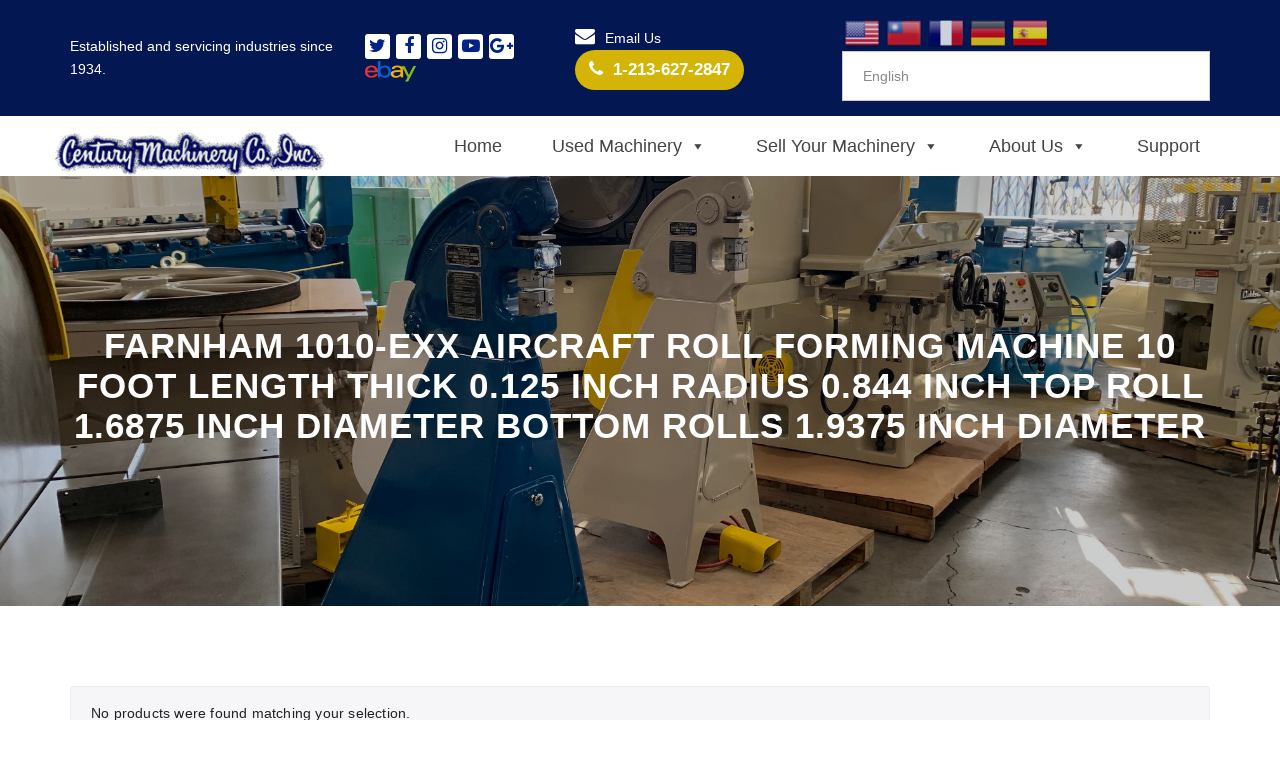

--- FILE ---
content_type: text/html; charset=UTF-8
request_url: https://centurymachinery.com/product-tag/farnham-1010-exx-aircraft-roll-forming-machine-10-foot-length-thick-0-125-inch-radius-0-844-inch-top-roll-1-6875-inch-diameter-bottom-rolls-1-9375-inch-diameter/
body_size: 20918
content:
<!DOCTYPE html>
<!--[if IE 8]> <html lang="en" prefix="og: https://ogp.me/ns#" class="ie8"> <![endif]-->
<!--[if !IE]><!--> <html lang="en" prefix="og: https://ogp.me/ns#"> <!--<![endif]-->
<head>
<meta charset="UTF-8">
  <meta name="viewport" content="width=device-width, initial-scale=1, maximum-scale=1">
<meta name="msapplication-TileColor" content="#edd821">
<meta name="theme-color" content="#edd821">
<link rel="profile" href="http://gmpg.org/xfn/11">
<link rel="pingback" href="https://centurymachinery.com/xmlrpc.php">

	<style>img:is([sizes="auto" i], [sizes^="auto," i]) { contain-intrinsic-size: 3000px 1500px }</style>
	
<!-- Search Engine Optimization by Rank Math - https://rankmath.com/ -->
<title>Farnham 1010-EXX Aircraft Roll Forming Machine 10 foot Length Thick 0.125 inch Radius 0.844 inch Top Roll 1.6875 inch diameter Bottom Rolls 1.9375 inch diameter Archives - Century Machinery</title><link rel="preload" as="style" href="https://fonts.googleapis.com/css?family=Montserrat%3A400%2C600%2C700%7CGreat%2BVibes&#038;display=swap" /><link rel="stylesheet" href="https://fonts.googleapis.com/css?family=Montserrat%3A400%2C600%2C700%7CGreat%2BVibes&#038;display=swap" media="print" onload="this.media='all'" /><noscript><link rel="stylesheet" href="https://fonts.googleapis.com/css?family=Montserrat%3A400%2C600%2C700%7CGreat%2BVibes&#038;display=swap" /></noscript>
<meta name="robots" content="follow, noindex"/>
<meta property="og:locale" content="en_US" />
<meta property="og:type" content="article" />
<meta property="og:title" content="Farnham 1010-EXX Aircraft Roll Forming Machine 10 foot Length Thick 0.125 inch Radius 0.844 inch Top Roll 1.6875 inch diameter Bottom Rolls 1.9375 inch diameter Archives - Century Machinery" />
<meta property="og:url" content="https://centurymachinery.com/product-tag/farnham-1010-exx-aircraft-roll-forming-machine-10-foot-length-thick-0-125-inch-radius-0-844-inch-top-roll-1-6875-inch-diameter-bottom-rolls-1-9375-inch-diameter/" />
<meta property="og:site_name" content="Century Machinery" />
<meta name="twitter:card" content="summary_large_image" />
<meta name="twitter:title" content="Farnham 1010-EXX Aircraft Roll Forming Machine 10 foot Length Thick 0.125 inch Radius 0.844 inch Top Roll 1.6875 inch diameter Bottom Rolls 1.9375 inch diameter Archives - Century Machinery" />
<script type="application/ld+json" class="rank-math-schema">{"@context":"https://schema.org","@graph":[{"@type":"Organization","@id":"https://centurymachinery.com/#organization","name":"CENTURY MACHINERY CO., INC."},{"@type":"WebSite","@id":"https://centurymachinery.com/#website","url":"https://centurymachinery.com","name":"CENTURY MACHINERY CO., INC.","publisher":{"@id":"https://centurymachinery.com/#organization"},"inLanguage":"en"},{"@type":"BreadcrumbList","@id":"https://centurymachinery.com/product-tag/farnham-1010-exx-aircraft-roll-forming-machine-10-foot-length-thick-0-125-inch-radius-0-844-inch-top-roll-1-6875-inch-diameter-bottom-rolls-1-9375-inch-diameter/#breadcrumb","itemListElement":[{"@type":"ListItem","position":"1","item":{"@id":"https://centurymachinery.com","name":"Home"}},{"@type":"ListItem","position":"2","item":{"@id":"https://centurymachinery.com/shop/","name":"Shop"}},{"@type":"ListItem","position":"3","item":{"@id":"https://centurymachinery.com/product-tag/farnham-1010-exx-aircraft-roll-forming-machine-10-foot-length-thick-0-125-inch-radius-0-844-inch-top-roll-1-6875-inch-diameter-bottom-rolls-1-9375-inch-diameter/","name":"Products tagged &ldquo;Farnham 1010-EXX Aircraft Roll Forming Machine 10 foot Length Thick 0.125 inch Radius 0.844 inch Top Roll 1.6875 inch diameter Bottom Rolls 1.9375 inch diameter&rdquo;"}}]},{"@type":"CollectionPage","@id":"https://centurymachinery.com/product-tag/farnham-1010-exx-aircraft-roll-forming-machine-10-foot-length-thick-0-125-inch-radius-0-844-inch-top-roll-1-6875-inch-diameter-bottom-rolls-1-9375-inch-diameter/#webpage","url":"https://centurymachinery.com/product-tag/farnham-1010-exx-aircraft-roll-forming-machine-10-foot-length-thick-0-125-inch-radius-0-844-inch-top-roll-1-6875-inch-diameter-bottom-rolls-1-9375-inch-diameter/","name":"Farnham 1010-EXX Aircraft Roll Forming Machine 10 foot Length Thick 0.125 inch Radius 0.844 inch Top Roll 1.6875 inch diameter Bottom Rolls 1.9375 inch diameter Archives - Century Machinery","isPartOf":{"@id":"https://centurymachinery.com/#website"},"inLanguage":"en","breadcrumb":{"@id":"https://centurymachinery.com/product-tag/farnham-1010-exx-aircraft-roll-forming-machine-10-foot-length-thick-0-125-inch-radius-0-844-inch-top-roll-1-6875-inch-diameter-bottom-rolls-1-9375-inch-diameter/#breadcrumb"}}]}</script>
<!-- /Rank Math WordPress SEO plugin -->

<link rel='dns-prefetch' href='//collect.commerce.godaddy.com' />
<link rel='dns-prefetch' href='//fonts.googleapis.com' />
<link href='https://fonts.gstatic.com' crossorigin rel='preconnect' />
<link rel="alternate" type="application/rss+xml" title="Century Machinery &raquo; Feed" href="https://centurymachinery.com/feed/" />
<link rel="alternate" type="application/rss+xml" title="Century Machinery &raquo; Comments Feed" href="https://centurymachinery.com/comments/feed/" />
<link rel="alternate" type="application/rss+xml" title="Century Machinery &raquo; Farnham 1010-EXX Aircraft Roll Forming Machine 10 foot Length Thick 0.125 inch Radius 0.844 inch Top Roll 1.6875 inch diameter Bottom Rolls 1.9375 inch diameter Tag Feed" href="https://centurymachinery.com/product-tag/farnham-1010-exx-aircraft-roll-forming-machine-10-foot-length-thick-0-125-inch-radius-0-844-inch-top-roll-1-6875-inch-diameter-bottom-rolls-1-9375-inch-diameter/feed/" />
<link data-minify="1" rel='stylesheet' id='font-awesome-css' href='https://centurymachinery.com/wp-content/cache/min/1/wp-content/plugins/gridlist-view-for-woocommerce/berocket/assets/css/font-awesome.min.css?ver=1760903569' type='text/css' media='all' />
<link data-minify="1" rel='stylesheet' id='berocket_lgv_style-css' href='https://centurymachinery.com/wp-content/cache/min/1/wp-content/plugins/gridlist-view-for-woocommerce/css/shop_lgv.css?ver=1760903569' type='text/css' media='all' />
<link data-minify="1" rel='stylesheet' id='mgwb-style-frontend-css' href='https://centurymachinery.com/wp-content/cache/min/1/wp-content/plugins/ultimate-woocommerce-brands/css/mgwoocommercebrands.css?ver=1760903569' type='text/css' media='all' />
<link data-minify="1" rel='stylesheet' id='stripe-main-styles-css' href='https://centurymachinery.com/wp-content/cache/min/1/wp-content/mu-plugins/vendor/godaddy/mwc-core/assets/css/stripe-settings.css?ver=1760903569' type='text/css' media='all' />
<link data-minify="1" rel='stylesheet' id='godaddy-payments-payinperson-main-styles-css' href='https://centurymachinery.com/wp-content/cache/min/1/wp-content/mu-plugins/vendor/godaddy/mwc-core/assets/css/pay-in-person-method.css?ver=1760903569' type='text/css' media='all' />
<style id='wp-emoji-styles-inline-css' type='text/css'>

	img.wp-smiley, img.emoji {
		display: inline !important;
		border: none !important;
		box-shadow: none !important;
		height: 1em !important;
		width: 1em !important;
		margin: 0 0.07em !important;
		vertical-align: -0.1em !important;
		background: none !important;
		padding: 0 !important;
	}
</style>
<link rel='stylesheet' id='wp-block-library-css' href='https://centurymachinery.com/wp-includes/css/dist/block-library/style.min.css?ver=6.8.3' type='text/css' media='all' />
<style id='classic-theme-styles-inline-css' type='text/css'>
/*! This file is auto-generated */
.wp-block-button__link{color:#fff;background-color:#32373c;border-radius:9999px;box-shadow:none;text-decoration:none;padding:calc(.667em + 2px) calc(1.333em + 2px);font-size:1.125em}.wp-block-file__button{background:#32373c;color:#fff;text-decoration:none}
</style>
<link rel='stylesheet' id='awsm-ead-public-css' href='https://centurymachinery.com/wp-content/plugins/embed-any-document/css/embed-public.min.css?ver=2.7.12' type='text/css' media='all' />
<style id='global-styles-inline-css' type='text/css'>
:root{--wp--preset--aspect-ratio--square: 1;--wp--preset--aspect-ratio--4-3: 4/3;--wp--preset--aspect-ratio--3-4: 3/4;--wp--preset--aspect-ratio--3-2: 3/2;--wp--preset--aspect-ratio--2-3: 2/3;--wp--preset--aspect-ratio--16-9: 16/9;--wp--preset--aspect-ratio--9-16: 9/16;--wp--preset--color--black: #000000;--wp--preset--color--cyan-bluish-gray: #abb8c3;--wp--preset--color--white: #ffffff;--wp--preset--color--pale-pink: #f78da7;--wp--preset--color--vivid-red: #cf2e2e;--wp--preset--color--luminous-vivid-orange: #ff6900;--wp--preset--color--luminous-vivid-amber: #fcb900;--wp--preset--color--light-green-cyan: #7bdcb5;--wp--preset--color--vivid-green-cyan: #00d084;--wp--preset--color--pale-cyan-blue: #8ed1fc;--wp--preset--color--vivid-cyan-blue: #0693e3;--wp--preset--color--vivid-purple: #9b51e0;--wp--preset--gradient--vivid-cyan-blue-to-vivid-purple: linear-gradient(135deg,rgba(6,147,227,1) 0%,rgb(155,81,224) 100%);--wp--preset--gradient--light-green-cyan-to-vivid-green-cyan: linear-gradient(135deg,rgb(122,220,180) 0%,rgb(0,208,130) 100%);--wp--preset--gradient--luminous-vivid-amber-to-luminous-vivid-orange: linear-gradient(135deg,rgba(252,185,0,1) 0%,rgba(255,105,0,1) 100%);--wp--preset--gradient--luminous-vivid-orange-to-vivid-red: linear-gradient(135deg,rgba(255,105,0,1) 0%,rgb(207,46,46) 100%);--wp--preset--gradient--very-light-gray-to-cyan-bluish-gray: linear-gradient(135deg,rgb(238,238,238) 0%,rgb(169,184,195) 100%);--wp--preset--gradient--cool-to-warm-spectrum: linear-gradient(135deg,rgb(74,234,220) 0%,rgb(151,120,209) 20%,rgb(207,42,186) 40%,rgb(238,44,130) 60%,rgb(251,105,98) 80%,rgb(254,248,76) 100%);--wp--preset--gradient--blush-light-purple: linear-gradient(135deg,rgb(255,206,236) 0%,rgb(152,150,240) 100%);--wp--preset--gradient--blush-bordeaux: linear-gradient(135deg,rgb(254,205,165) 0%,rgb(254,45,45) 50%,rgb(107,0,62) 100%);--wp--preset--gradient--luminous-dusk: linear-gradient(135deg,rgb(255,203,112) 0%,rgb(199,81,192) 50%,rgb(65,88,208) 100%);--wp--preset--gradient--pale-ocean: linear-gradient(135deg,rgb(255,245,203) 0%,rgb(182,227,212) 50%,rgb(51,167,181) 100%);--wp--preset--gradient--electric-grass: linear-gradient(135deg,rgb(202,248,128) 0%,rgb(113,206,126) 100%);--wp--preset--gradient--midnight: linear-gradient(135deg,rgb(2,3,129) 0%,rgb(40,116,252) 100%);--wp--preset--font-size--small: 13px;--wp--preset--font-size--medium: 20px;--wp--preset--font-size--large: 36px;--wp--preset--font-size--x-large: 42px;--wp--preset--spacing--20: 0.44rem;--wp--preset--spacing--30: 0.67rem;--wp--preset--spacing--40: 1rem;--wp--preset--spacing--50: 1.5rem;--wp--preset--spacing--60: 2.25rem;--wp--preset--spacing--70: 3.38rem;--wp--preset--spacing--80: 5.06rem;--wp--preset--shadow--natural: 6px 6px 9px rgba(0, 0, 0, 0.2);--wp--preset--shadow--deep: 12px 12px 50px rgba(0, 0, 0, 0.4);--wp--preset--shadow--sharp: 6px 6px 0px rgba(0, 0, 0, 0.2);--wp--preset--shadow--outlined: 6px 6px 0px -3px rgba(255, 255, 255, 1), 6px 6px rgba(0, 0, 0, 1);--wp--preset--shadow--crisp: 6px 6px 0px rgba(0, 0, 0, 1);}:where(.is-layout-flex){gap: 0.5em;}:where(.is-layout-grid){gap: 0.5em;}body .is-layout-flex{display: flex;}.is-layout-flex{flex-wrap: wrap;align-items: center;}.is-layout-flex > :is(*, div){margin: 0;}body .is-layout-grid{display: grid;}.is-layout-grid > :is(*, div){margin: 0;}:where(.wp-block-columns.is-layout-flex){gap: 2em;}:where(.wp-block-columns.is-layout-grid){gap: 2em;}:where(.wp-block-post-template.is-layout-flex){gap: 1.25em;}:where(.wp-block-post-template.is-layout-grid){gap: 1.25em;}.has-black-color{color: var(--wp--preset--color--black) !important;}.has-cyan-bluish-gray-color{color: var(--wp--preset--color--cyan-bluish-gray) !important;}.has-white-color{color: var(--wp--preset--color--white) !important;}.has-pale-pink-color{color: var(--wp--preset--color--pale-pink) !important;}.has-vivid-red-color{color: var(--wp--preset--color--vivid-red) !important;}.has-luminous-vivid-orange-color{color: var(--wp--preset--color--luminous-vivid-orange) !important;}.has-luminous-vivid-amber-color{color: var(--wp--preset--color--luminous-vivid-amber) !important;}.has-light-green-cyan-color{color: var(--wp--preset--color--light-green-cyan) !important;}.has-vivid-green-cyan-color{color: var(--wp--preset--color--vivid-green-cyan) !important;}.has-pale-cyan-blue-color{color: var(--wp--preset--color--pale-cyan-blue) !important;}.has-vivid-cyan-blue-color{color: var(--wp--preset--color--vivid-cyan-blue) !important;}.has-vivid-purple-color{color: var(--wp--preset--color--vivid-purple) !important;}.has-black-background-color{background-color: var(--wp--preset--color--black) !important;}.has-cyan-bluish-gray-background-color{background-color: var(--wp--preset--color--cyan-bluish-gray) !important;}.has-white-background-color{background-color: var(--wp--preset--color--white) !important;}.has-pale-pink-background-color{background-color: var(--wp--preset--color--pale-pink) !important;}.has-vivid-red-background-color{background-color: var(--wp--preset--color--vivid-red) !important;}.has-luminous-vivid-orange-background-color{background-color: var(--wp--preset--color--luminous-vivid-orange) !important;}.has-luminous-vivid-amber-background-color{background-color: var(--wp--preset--color--luminous-vivid-amber) !important;}.has-light-green-cyan-background-color{background-color: var(--wp--preset--color--light-green-cyan) !important;}.has-vivid-green-cyan-background-color{background-color: var(--wp--preset--color--vivid-green-cyan) !important;}.has-pale-cyan-blue-background-color{background-color: var(--wp--preset--color--pale-cyan-blue) !important;}.has-vivid-cyan-blue-background-color{background-color: var(--wp--preset--color--vivid-cyan-blue) !important;}.has-vivid-purple-background-color{background-color: var(--wp--preset--color--vivid-purple) !important;}.has-black-border-color{border-color: var(--wp--preset--color--black) !important;}.has-cyan-bluish-gray-border-color{border-color: var(--wp--preset--color--cyan-bluish-gray) !important;}.has-white-border-color{border-color: var(--wp--preset--color--white) !important;}.has-pale-pink-border-color{border-color: var(--wp--preset--color--pale-pink) !important;}.has-vivid-red-border-color{border-color: var(--wp--preset--color--vivid-red) !important;}.has-luminous-vivid-orange-border-color{border-color: var(--wp--preset--color--luminous-vivid-orange) !important;}.has-luminous-vivid-amber-border-color{border-color: var(--wp--preset--color--luminous-vivid-amber) !important;}.has-light-green-cyan-border-color{border-color: var(--wp--preset--color--light-green-cyan) !important;}.has-vivid-green-cyan-border-color{border-color: var(--wp--preset--color--vivid-green-cyan) !important;}.has-pale-cyan-blue-border-color{border-color: var(--wp--preset--color--pale-cyan-blue) !important;}.has-vivid-cyan-blue-border-color{border-color: var(--wp--preset--color--vivid-cyan-blue) !important;}.has-vivid-purple-border-color{border-color: var(--wp--preset--color--vivid-purple) !important;}.has-vivid-cyan-blue-to-vivid-purple-gradient-background{background: var(--wp--preset--gradient--vivid-cyan-blue-to-vivid-purple) !important;}.has-light-green-cyan-to-vivid-green-cyan-gradient-background{background: var(--wp--preset--gradient--light-green-cyan-to-vivid-green-cyan) !important;}.has-luminous-vivid-amber-to-luminous-vivid-orange-gradient-background{background: var(--wp--preset--gradient--luminous-vivid-amber-to-luminous-vivid-orange) !important;}.has-luminous-vivid-orange-to-vivid-red-gradient-background{background: var(--wp--preset--gradient--luminous-vivid-orange-to-vivid-red) !important;}.has-very-light-gray-to-cyan-bluish-gray-gradient-background{background: var(--wp--preset--gradient--very-light-gray-to-cyan-bluish-gray) !important;}.has-cool-to-warm-spectrum-gradient-background{background: var(--wp--preset--gradient--cool-to-warm-spectrum) !important;}.has-blush-light-purple-gradient-background{background: var(--wp--preset--gradient--blush-light-purple) !important;}.has-blush-bordeaux-gradient-background{background: var(--wp--preset--gradient--blush-bordeaux) !important;}.has-luminous-dusk-gradient-background{background: var(--wp--preset--gradient--luminous-dusk) !important;}.has-pale-ocean-gradient-background{background: var(--wp--preset--gradient--pale-ocean) !important;}.has-electric-grass-gradient-background{background: var(--wp--preset--gradient--electric-grass) !important;}.has-midnight-gradient-background{background: var(--wp--preset--gradient--midnight) !important;}.has-small-font-size{font-size: var(--wp--preset--font-size--small) !important;}.has-medium-font-size{font-size: var(--wp--preset--font-size--medium) !important;}.has-large-font-size{font-size: var(--wp--preset--font-size--large) !important;}.has-x-large-font-size{font-size: var(--wp--preset--font-size--x-large) !important;}
:where(.wp-block-post-template.is-layout-flex){gap: 1.25em;}:where(.wp-block-post-template.is-layout-grid){gap: 1.25em;}
:where(.wp-block-columns.is-layout-flex){gap: 2em;}:where(.wp-block-columns.is-layout-grid){gap: 2em;}
:root :where(.wp-block-pullquote){font-size: 1.5em;line-height: 1.6;}
</style>
<link data-minify="1" rel='stylesheet' id='contact-form-7-css' href='https://centurymachinery.com/wp-content/cache/min/1/wp-content/plugins/contact-form-7/includes/css/styles.css?ver=1760903569' type='text/css' media='all' />
<style id='contact-form-7-inline-css' type='text/css'>
.wpcf7 .wpcf7-recaptcha iframe {margin-bottom: 0;}.wpcf7 .wpcf7-recaptcha[data-align="center"] > div {margin: 0 auto;}.wpcf7 .wpcf7-recaptcha[data-align="right"] > div {margin: 0 0 0 auto;}
</style>
<link data-minify="1" rel='stylesheet' id='woocommerce-layout-css' href='https://centurymachinery.com/wp-content/cache/min/1/wp-content/plugins/woocommerce/assets/css/woocommerce-layout.css?ver=1760903569' type='text/css' media='all' />
<link data-minify="1" rel='stylesheet' id='woocommerce-smallscreen-css' href='https://centurymachinery.com/wp-content/cache/min/1/wp-content/plugins/woocommerce/assets/css/woocommerce-smallscreen.css?ver=1760903569' type='text/css' media='only screen and (max-width: 768px)' />
<link data-minify="1" rel='stylesheet' id='woocommerce-general-css' href='https://centurymachinery.com/wp-content/cache/min/1/wp-content/plugins/woocommerce/assets/css/woocommerce.css?ver=1760903569' type='text/css' media='all' />
<style id='woocommerce-inline-inline-css' type='text/css'>
.woocommerce form .form-row .required { visibility: visible; }
</style>
<link rel='stylesheet' id='aws-style-css' href='https://centurymachinery.com/wp-content/plugins/advanced-woo-search/assets/css/common.min.css?ver=3.51' type='text/css' media='all' />
<link data-minify="1" rel='stylesheet' id='megamenu-css' href='https://centurymachinery.com/wp-content/cache/min/1/wp-content/uploads/maxmegamenu/style.css?ver=1760903569' type='text/css' media='all' />
<link data-minify="1" rel='stylesheet' id='dashicons-css' href='https://centurymachinery.com/wp-content/cache/min/1/wp-includes/css/dashicons.min.css?ver=1760903569' type='text/css' media='all' />
<link data-minify="1" rel='stylesheet' id='bootstrap-css' href='https://centurymachinery.com/wp-content/cache/min/1/wp-content/themes/emarat/assets/css/bootstrap.min.css?ver=1760903569' type='text/css' media='all' />
<link data-minify="1" rel='stylesheet' id='hero-slider-css' href='https://centurymachinery.com/wp-content/cache/min/1/wp-content/themes/emarat/assets/css/hero-slider.css?ver=1760903569' type='text/css' media='all' />
<link rel='stylesheet' id='owl-carousel-css' href='https://centurymachinery.com/wp-content/themes/emarat/assets/css/owl-carousel.min.css?ver=2.2.0' type='text/css' media='all' />
<link rel='stylesheet' id='isotop-css' href='https://centurymachinery.com/wp-content/themes/emarat/assets/css/isotop.min.css?ver=2.2.0' type='text/css' media='all' />
<link data-minify="1" rel='stylesheet' id='flaticon-css' href='https://centurymachinery.com/wp-content/cache/min/1/wp-content/themes/emarat/assets/css/flaticon.css?ver=1760903569' type='text/css' media='all' />
<link data-minify="1" rel='stylesheet' id='magnific-popup-css' href='https://centurymachinery.com/wp-content/cache/min/1/wp-content/themes/emarat/assets/css/magnific-popup.css?ver=1760903569' type='text/css' media='all' />
<link rel='stylesheet' id='slicknav-css' href='https://centurymachinery.com/wp-content/themes/emarat/assets/css/slicknav.min.css?ver=1.0.10' type='text/css' media='all' />
<link data-minify="1" rel='stylesheet' id='emarat-style-css' href='https://centurymachinery.com/wp-content/cache/min/1/wp-content/themes/emarat/assets/css/styles.css?ver=1760903569' type='text/css' media='all' />
<link data-minify="1" rel='stylesheet' id='emarat-responsive-css' href='https://centurymachinery.com/wp-content/cache/min/1/wp-content/themes/emarat/assets/css/responsive.css?ver=1760903569' type='text/css' media='all' />

<link data-minify="1" rel='stylesheet' id='emarat-default-style-css' href='https://centurymachinery.com/wp-content/cache/min/1/wp-content/themes/emarat/style.css?ver=1760903569' type='text/css' media='all' />
<style id='emarat-default-style-inline-css' type='text/css'>
.my-header-top-bar ,.my-main-header-three .my-header-top-bar {background-color:#000000;}.my-header-top-bar p,.my-main-header-three .my-header-top-bar p {color:#ffffff;}.my-header-top-bar p i {color:#ffffff;}.my-logo-bar ,.my-main-header-three .my-header-nav {background-color:#ffffff;}.my-main-nav nav.navbar.bootsnav {background-color:#ffffff;}.my-footer { background:rgba(35,35,38,0.46);}.my-footer .my-section-title h2 {color:#ffffff;}.footer-widget-area .textwidget { color:#000000;}footer a,footer .widget_list_style ul a,footer .widget_categories ul a,footer .widget_archive ul a,footer .widget_archive ul li,footer .widget_recent_comments ul a,footer .widget_recent_entries ul a,footer .widget_meta ul a,footer .widget_pages ul a,footer .widget_rss ul a,footer .widget_nav_menu ul a,footer .recent-blog .widget-btitle.recentcomments a ,.my-footer-col a {color:#000000;}footer a:hover,footer .widget_list_style ul a:hover,footer .widget_categories ul a:hover,footer .widget_archive ul a:hover,footer .widget_archive ul li,footer .widget_recent_comments ul a:hover,footer .widget_recent_entries ul a:hover,footer .widget_meta ul a:hover,footer .widget_pages ul a:hover,footer .widget_rss ul a:hover,footer .widget_nav_menu ul a:hover,footer .recent-blog .widget-btitle:hover.my-footer-col a:hover ,.my-footer-col .recent-blog a:hover {color:#ffffff;}.footer-bottom {border-color:#000000;}.footer-bottom {background:{#000000;}.my-copyright p, {color:#ffffff;}.no-class {}.container.my-container-three li i.my-searce-icon,.my-header-nav .my-shopping-icon,#scrollUp,.my-section-title .my-title-line,.my-section-title .my-title-line::after,.my-section-title .my-title-line::before,.blockquote-two:before,input[type="submit"],.wpcf7 input[type="submit"],.header-two #cart-trigger > span,.btn-secondary,.bpw-style-one .bpw-content .bpw-btn,.bpw-col-5.bpw-normal-size.bpw-style-one .bpw-content .bpw-btn,.bpw-style-two .portfolio-item:hover .bpw-content,.bpw-filter li .btn-active:after,.panel-one .panel-default > .panel-heading.accordion-active a:before,.nav-tabs > li.active > a:after,.education li:before,.list-one li:before,.blog-one .emarat-blog-top-meta > div:after,.wp-pagenavi span.current,.wp-pagenavi a:hover,.wp-link-pages span:hover,.wp-link-pages > span,.bcc-content .bcc-btn:after,.sidenav li a:hover:before,.sidenav li.current-menu-item a:before,.sidenav li.current-menu-parent > a:before,.sidenav > li.active:before,.download-btn,.widget_list_style ul li:before,.widget_categories ul li:before,.widget_archive ul li:before,.widget_recent_comments ul li:before,.widget_recent_entries ul li:before,.widget_meta ul li:before,.widget_pages ul li:before,.widget_rss ul li:before,.widget_nav_menu ul li:before,.widget_layered_nav ul li:before,.widget_product_categories ul li:before,footer .widget_list_style ul li:hover:before,footer .widget_categories ul li:hover:before,footer .widget_archive ul li:hover:before,footer .widget_recent_comments ul li:hover:before,footer .widget_recent_entries ul li:hover:before,footer .widget_meta ul li:hover:before,footer .widget_pages ul li:hover:before,footer .widget_rss ul li:hover:before,footer .widget_nav_menu ul li:hover:before,footer .widget_nav_menu ul li.active:before,.widget .mc4wp-form input[type="submit"],p.demo_store,.woocommerce div.product .woocommerce-tabs ul.tabs li.active a:after,span.onsale,.woocommerce nav.woocommerce-pagination ul li span.current,.woocommerce #respond input#submit.alt,.woocommerce a.button,.woocommerce a.button.alt,.woocommerce button.button.alt,.woocommerce input.button.alt,.woocommerce #respond input#submit.alt.disabled,.woocommerce #respond input#submit.alt.disabled:hover,.woocommerce #respond input#submit.alt:disabled,.woocommerce #respond input#submit.alt:disabled:hover,.woocommerce #respond input#submit.alt:disabled[disabled],.woocommerce #respond input#submit.alt:disabled[disabled]:hover,.woocommerce a.button.alt.disabled,.woocommerce a.button.alt.disabled:hover,.woocommerce a.button.alt:disabled,.woocommerce a.button.alt:disabled:hover,.woocommerce a.button.alt:disabled[disabled],.woocommerce a.button.alt:disabled[disabled]:hover,.woocommerce button.button.alt.disabled,.woocommerce button.button.alt.disabled:hover,.woocommerce button.button.alt:disabled,.woocommerce button.button.alt:disabled:hover,.woocommerce button.button.alt:disabled[disabled],.woocommerce button.button.alt:disabled[disabled]:hover,.woocommerce input.button.alt.disabled,.woocommerce input.button.alt.disabled:hover,.woocommerce input.button.alt:disabled,.woocommerce input.button.alt:disabled:hover,.woocommerce input.button.alt:disabled[disabled],.woocommerce input.button.alt:disabled[disabled]:hover,.woocommerce-account .woocommerce form .form-row input.button,.woocommerce-checkout form > .form-row input.button,.woocommerce #respond input#submit.alt:hover,.woocommerce a.button.alt:hover,.woocommerce button.button.alt:hover,.woocommerce input.button.alt:hover,span.onsale,.woocommerce span.onsale,.cta-fullwidth { background-color:#edd821;}.service-two .service-icon,.service-three .service-icon,.service-four .service-icon,.service-five .service-icon,.panel-two .panel-heading:after,.panel-three .panel-title:hover strong,.list-icon i,.comment-reply-title > a,.woocommerce .star-rating span,.woocommerce p.stars a,.woocommerce .woocommerce-message:before,.woocommerce div.product .stock,#add_payment_method .cart-collaterals .cart_totals .discount td,.woocommerce-cart .cart-collaterals .cart_totals .discount td,.woocommerce-checkout .cart-collaterals .cart_totals .discount td,.primary-color {color:#edd821};}.bpw-style-two .portfolio-item:hover .bpw-content,.history-first-section:after,.wp-pagenavi span.current,.wp-pagenavi a:hover,.wp-link-pages span:hover,.wp-link-pages > span {border-color:{$all_element_color};}.panel-one .panel-default > .panel-heading.accordion-active a:after,.woocommerce .woocommerce-message {border-top-color:#edd821;}body {color:#000000;}body a,.blog-one .emarat-blog-top-meta > div a,.widget_list_style ul a,.widget_categories ul a,.widget_archive ul a,.widget_recent_comments ul a,.widget_recent_entries ul a,.widget_meta ul a,.widget_pages ul a,.widget_rss ul a,.widget_nav_menu ul a,.widget_layered_nav ul a,.widget_product_categories ul a,.woocommerce ul.product_list_widget a {color:#000000;}.no-class {}body a:hover,.blog-one .emarat-blog-top-meta > div a:hover,.widget_list_style ul a:hover,.widget_categories ul a:hover,.widget_archive ul a:hover,.widget_recent_comments ul a:hover,.widget_recent_entries ul a:hover,.widget_meta ul a:hover,.widget_pages ul a:hover,.widget_rss ul a:hover,.widget_nav_menu ul a:hover,.widget_layered_nav ul a:hover,.widget_product_categories ul a:hover,.woocommerce ul.product_list_widget a:hover {color:#1e73be;}
</style>
<link data-minify="1" rel='stylesheet' id='wp-pagenavi-css' href='https://centurymachinery.com/wp-content/cache/min/1/wp-content/plugins/wp-pagenavi/pagenavi-css.css?ver=1760903569' type='text/css' media='all' />
<link data-minify="1" rel='stylesheet' id='mwc-payments-payment-form-css' href='https://centurymachinery.com/wp-content/cache/min/1/wp-content/mu-plugins/vendor/godaddy/mwc-core/assets/css/payment-form.css?ver=1760903569' type='text/css' media='all' />
<link data-minify="1" rel='stylesheet' id='rt_frontend_style-css' href='https://centurymachinery.com/wp-content/cache/min/1/wp-content/plugins/automatic-responsive-tables/css/style.css?ver=1760903569' type='text/css' media='all' />
<!--[if lt IE 9]>
<link rel='stylesheet' id='art_ie_stylesheet-css' href='https://centurymachinery.com/wp-content/plugins/automatic-responsive-tables/css/style-ie.css?ver=6.8.3' type='text/css' media='all' />
<![endif]-->
<style id='rocket-lazyload-inline-css' type='text/css'>
.rll-youtube-player{position:relative;padding-bottom:56.23%;height:0;overflow:hidden;max-width:100%;}.rll-youtube-player:focus-within{outline: 2px solid currentColor;outline-offset: 5px;}.rll-youtube-player iframe{position:absolute;top:0;left:0;width:100%;height:100%;z-index:100;background:0 0}.rll-youtube-player img{bottom:0;display:block;left:0;margin:auto;max-width:100%;width:100%;position:absolute;right:0;top:0;border:none;height:auto;-webkit-transition:.4s all;-moz-transition:.4s all;transition:.4s all}.rll-youtube-player img:hover{-webkit-filter:brightness(75%)}.rll-youtube-player .play{height:100%;width:100%;left:0;top:0;position:absolute;background:url(https://centurymachinery.com/wp-content/plugins/wp-rocket/assets/img/youtube.png) no-repeat center;background-color: transparent !important;cursor:pointer;border:none;}
</style>
<script src="https://centurymachinery.com/wp-includes/js/jquery/jquery.min.js?ver=3.7.1" id="jquery-core-js"></script>
<script src="https://centurymachinery.com/wp-includes/js/jquery/jquery-migrate.min.js?ver=3.4.1" id="jquery-migrate-js"></script>
<script src="https://centurymachinery.com/wp-content/plugins/gridlist-view-for-woocommerce/js/jquery.cookie.js?ver=1.1.8.1" id="berocket_jquery_cookie-js"></script>
<script id="berocket_lgv_grid_list-js-extra">
var lgv_options = {"default_style":"list","mobile_default_style":"list","max_mobile_width":"768","user_func":{"before_style_set":"","after_style_set":"","after_style_list":"","after_style_grid":"","before_get_cookie":"","after_get_cookie":"","before_buttons_reselect":"","after_buttons_reselect":"","before_product_reselect":"","after_product_reselect":"","before_page_reload":"","before_ajax_product_reload":"","after_ajax_product_reload":""},"style_on_pages":{"pages":false,"mobile_pages":false,"desktop_pages":false}};
</script>
<script src="https://centurymachinery.com/wp-content/plugins/gridlist-view-for-woocommerce/js/grid_view.js?ver=1.1.8.1" id="berocket_lgv_grid_list-js"></script>
<script src="https://centurymachinery.com/wp-content/plugins/woocommerce/assets/js/jquery-blockui/jquery.blockUI.min.js?ver=2.7.0-wc.10.4.3" id="wc-jquery-blockui-js" data-wp-strategy="defer"></script>
<script id="wc-add-to-cart-js-extra">
var wc_add_to_cart_params = {"ajax_url":"\/wp-admin\/admin-ajax.php","wc_ajax_url":"\/?wc-ajax=%%endpoint%%","i18n_view_cart":"View cart","cart_url":"https:\/\/centurymachinery.com\/cart\/","is_cart":"","cart_redirect_after_add":"no"};
</script>
<script src="https://centurymachinery.com/wp-content/plugins/woocommerce/assets/js/frontend/add-to-cart.min.js?ver=10.4.3" id="wc-add-to-cart-js" data-wp-strategy="defer"></script>
<script src="https://centurymachinery.com/wp-content/plugins/woocommerce/assets/js/js-cookie/js.cookie.min.js?ver=2.1.4-wc.10.4.3" id="wc-js-cookie-js" defer data-wp-strategy="defer"></script>
<script id="woocommerce-js-extra">
var woocommerce_params = {"ajax_url":"\/wp-admin\/admin-ajax.php","wc_ajax_url":"\/?wc-ajax=%%endpoint%%","i18n_password_show":"Show password","i18n_password_hide":"Hide password"};
</script>
<script src="https://centurymachinery.com/wp-content/plugins/woocommerce/assets/js/frontend/woocommerce.min.js?ver=10.4.3" id="woocommerce-js" defer data-wp-strategy="defer"></script>
<script src="https://centurymachinery.com/wp-content/plugins/js_composer/assets/js/vendors/woocommerce-add-to-cart.js?ver=8.0.1" id="vc_woocommerce-add-to-cart-js-js"></script>
<script src="https://collect.commerce.godaddy.com/sdk.js" id="poynt-collect-sdk-js"></script>
<script id="mwc-payments-poynt-payment-form-js-extra">
var poyntPaymentFormI18n = {"errorMessages":{"genericError":"An error occurred, please try again or try an alternate form of payment.","missingCardDetails":"Missing card details.","missingBillingDetails":"Missing billing details."}};
</script>
<script src="https://centurymachinery.com/wp-content/mu-plugins/vendor/godaddy/mwc-core/assets/js/payments/frontend/poynt.js" id="mwc-payments-poynt-payment-form-js"></script>
<script id="image_zoom-frontend-js-extra">
var IZ = {"options":{"lensShape":"square","lensSize":200,"lensBorderSize":1,"lensBorderColour":"#ffffff","borderRadius":0,"cursor":"pointer","zoomWindowWidth":500,"zoomWindowHeight":460,"zoomWindowOffsetx":5,"borderSize":4,"borderColour":"#000000","zoomWindowShadow":8,"lensFadeIn":1000,"lensFadeOut":1000,"zoomWindowFadeIn":0,"zoomWindowFadeOut":0,"easingAmount":1,"zoomWindowPosition":1,"lensOverlay":false,"responsive":true,"responsiveThreshold":800,"scrollZoom":true,"adjustZoomWindowHeight":false,"tint":"true","tintColour":"#ffffff","tintOpacity":0.1,"imageTitlePosition":"top","imageTitleColour":"#ffffff","imageTitleBg":"#000000","imageTitleSize":12,"customText":"Property of Century Machinery, Inc.","customTextSize":12,"customTextColor":"#ffffff","customTextVAlign":"bottom","customTextAlign":"right","ratio":"3"},"with_woocommerce":"1","exchange_thumbnails":"0","enable_mobile":"1","woo_categories":"0","force_attachments":"1","enable_lightbox_zoom":"0","custom_class":"","flexslider":"","owl":"","flickity":"","swiper":"","slick":"","huge_it_gallery":"","search_filter_pro":"0","remove_lightbox_thumbnails":"0","remove_lightbox":"0","woo_slider":"1"};
</script>
<script src="https://centurymachinery.com/wp-content/plugins/wp-image-zoooom-pro/assets/dist/image_zoom-frontend.min.js?ver=1.58" id="image_zoom-frontend-js"></script>
<script src="https://centurymachinery.com/wp-content/plugins/automatic-responsive-tables/js/script.js?ver=6.8.3" id="rt_frontend_script-js"></script>
<script></script><link rel="https://api.w.org/" href="https://centurymachinery.com/wp-json/" /><link rel="alternate" title="JSON" type="application/json" href="https://centurymachinery.com/wp-json/wp/v2/product_tag/6363" /><link rel="EditURI" type="application/rsd+xml" title="RSD" href="https://centurymachinery.com/xmlrpc.php?rsd" />
<meta name="generator" content="WordPress 6.8.3" />
<!-- start Simple Custom CSS and JS -->
<style type="text/css">
html {
    overflow-x: hidden;
}
/*
@media all screen and (max-width:375px)
.woocommerce.columns-2 {
    width: 92 !important%;
}
button.button.orange.newBtn {
    display: none;
}
.summary.entry-summary {
    position: relative;
}
a.wqoecf_enquiry_button {
    position: absolute;
    left: 40px;
    bottom: 70px;
}
.newEmailSec {
    margin-top: 40px;
}
@media all and (max-width: 800px)
{
.wqoecf-pop-up-box {
       width: 90% !important;
    margin: 0 auto !important;
    top: 34% !important;
    position: absolute !important;
}
}
p.c {
  word-break: break-all;
}
*/</style>
<!-- end Simple Custom CSS and JS -->
        <style>
                                        div.berocket_lgv_widget a.berocket_lgv_button{
                    width: 2em; height: 2em; font-size: 1em; line-height: 2em; color: rgb(51, 51, 51); border-radius: 5px; background: linear-gradient(rgb(255, 255, 255), rgb(220, 220, 220)) rgb(255, 255, 255); border-width: 0px; border-color: rgb(0, 0, 0); box-shadow: rgb(221, 221, 221) 0px 0px 0px 1px inset, rgb(255, 255, 255) 0px 1px 1px 0px;                }
                                div.berocket_lgv_widget a.berocket_lgv_button:hover{
                    width: 2em; height: 2em; font-size: 1em; line-height: 2em; color: rgb(51, 51, 51); border-radius: 5px; background: linear-gradient(rgb(220, 220, 220), rgb(255, 255, 255)) rgb(220, 220, 220); border-width: 0px; border-color: rgb(0, 0, 0); box-shadow: rgb(221, 221, 221) 0px 0px 0px 1px inset, rgb(255, 255, 255) 0px 1px 1px 0px;                }
                                div.berocket_lgv_widget a.berocket_lgv_button.selected{
                    width: 2em; height: 2em; font-size: 1em; line-height: 2em; color: rgb(51, 51, 51); border-radius: 5px; background: linear-gradient(rgb(220, 220, 220), rgb(255, 255, 255)) rgb(220, 220, 220); border-width: 0px; border-color: rgb(0, 0, 0);                }
                    </style>
        <script type="application/ld+json">
{
  "@context": "https://schema.org",
  "@type": "LocalBusiness",
  "name": "CENTURY MACHINERY, INC.",
  "image": "https://centurymachinery.com/wp-content/uploads/2020/07/logo-300x49-7.png",
  "@id": "",
  "url": "https://centurymachinery.com/",
  "telephone": "1-213-627-2847",
  "priceRange": "$$",
  "address": {
    "@type": "PostalAddress",
    "streetAddress": "1937 South Santa Fe Avenue",
    "addressLocality": "Los Angeles",
    "addressRegion": "CA",
    "postalCode": "CA 90021",
    "addressCountry": "US"
  }  
}
</script>

<script type="application/ld+json">
{
  "@context": "https://schema.org",
  "@type": "FAQPage",
  "mainEntity": [{
    "@type": "Question",
    "name": "What is CENTURY MACHINERY CO., INC. ?",
    "acceptedAnswer": {
      "@type": "Answer",
      "text": "Established and servicing industries since 1934.

Our main showroom is at: 1937 South Santa Fe Ave, Los Angeles, California 90021.
We are a full service Global Marketing Used and New Machinery Dealer.

We Buy, Sell, Lease, Trade, Auction and Finance Industrial Machinery and Surplus Machinery and Equipment
We Sell Pre-Owned Reconditioned and Rebuilt Machinery and Equipment
We provide Auctioning and Liquidation Service of New and Used Machinery and Surplus Assets
We also perform Plant Liquidations
We take Consignment of Used Machinery and Equipment
We provide Appraisal Service for Machine Tools, Metal Working Machines, Fabrication Machines, Lathes, Fluid Forming
Presses, Stretch Forming Press, Shrinking and Stretching Machines, Woodworking Machinery and Air Compressors."
    }
  },{
    "@type": "Question",
    "name": "Where is your WAREHOUSE ?",
    "acceptedAnswer": {
      "@type": "Answer",
      "text": "Our main showroom is at: 1937 South Santa Fe Ave, Los Angeles, California CENTURY MACHINERY was established in 1934."
    }
  },{
    "@type": "Question",
    "name": "WHAT DO YOU HAVE TO SELL?",
    "acceptedAnswer": {
      "@type": "Answer",
      "text": "We specialize in purchasing all types of industrial machinery, entire facilities and turning your idle assets into cash."
    }
  },{
    "@type": "Question",
    "name": "NEED SOME ASSISTANCE?",
    "acceptedAnswer": {
      "@type": "Answer",
      "text": "CONTACT US AT 1-213-627-2847 TO SPEAK WITH A SALES REPRESENTATIVE."
    }
  }]
}
</script>	<noscript><style>.woocommerce-product-gallery{ opacity: 1 !important; }</style></noscript>
	<meta name="generator" content="Powered by WPBakery Page Builder - drag and drop page builder for WordPress."/>
<style type="text/css">img.zoooom,.zoooom img{padding:0!important;}img.zoooom:hover, .zoooom img:hover, .mp_product_image_single:hover, a.zoomGallery img:hover, .portfolio_images img:hover, .single-fluxus_portfolio .project-image img:hover, .attachment-product_page_image:hover, .attachment-shop_single:hover {cursor:-webkit-zoom-in;cursor:-moz-zoom-in;cursor:zoom-in;}.vc_editor.compose-mode .zoooom::before { content: "\f179     Zoom applied to the image. Check on the frontend"; position: absolute; margin-top: 12px; text-align: right; background-color: white; line-height: 1.4em; left: 5%; padding: 0 10px 6px; font-family: dashicons; font-size: 0.9em; font-style: italic; z-index: 20; }</style><script></script><link rel="icon" href="https://centurymachinery.com/wp-content/uploads/2018/07/cropped-icon-32x32.png" sizes="32x32" />
<link rel="icon" href="https://centurymachinery.com/wp-content/uploads/2018/07/cropped-icon-192x192.png" sizes="192x192" />
<link rel="apple-touch-icon" href="https://centurymachinery.com/wp-content/uploads/2018/07/cropped-icon-180x180.png" />
<meta name="msapplication-TileImage" content="https://centurymachinery.com/wp-content/uploads/2018/07/cropped-icon-270x270.png" />
		<style type="text/css" id="wp-custom-css">
			/* start */
.century_wrap .col-md-9 {
    padding-left: 80px;
}
.vc_wp_search.wpb_content_element {
    margin-top: 30px;
}
.search-blog-list .my-blog-col img {
    width: 250px;
    height: 250px;
}
h2.woocommerce-loop-product__title {
    height: 52px;
    overflow: hidden;
}
.col-md-3.col-sm-3.animatedParent.animateOnce.search-blog-list {
    width: 20%;
}
.search-blog-list a.button.product_type_simple {
    min-width: 150px;
    padding: 14px 25px 15px;
    background-color: #d4b507 !important;
    color: #000;
    font-size: 13px;
    text-transform: uppercase;
    line-height: 1.42857;
    white-space: normal;
    text-align: center;
    border: 1px solid transparent;
    outline: none;
    cursor: pointer;
    -webkit-transition: all ease .3s;
    -ms-transition: all ease .3s;
    transition: all ease .3s;
    width: 100%;
    float: left;
    font-weight: bold;
}
.search-blog-list h2.woocommerce-loop-product__title a:hover {
    color: #000;
}
.search-blog-list a.button.product_type_simple:hover {
    background: rgba(238, 179, 19, 0.75);
}
.search-blog-list h2.woocommerce-loop-product__title {
    font-size: 1em;
    text-align: center;
    padding-top: 5px;
	  height: 54px;
    overflow: hidden;
}
.search-blog-list .my-blog-col {
    margin-bottom: 0px;
    text-align: center;
}
.single-product .button-group { order: 1; }
.single-product .product_meta {
    order: 0;
}
.woocommerce div.product div.images .flex-control-thumbs li:nth-child(4), .woocommerce div.product div.images .flex-control-thumbs li:nth-child(8) {
    margin-right: 0;
}
.woocommerce div.product div.images .flex-control-thumbs li {
    width: 23%;
}
.related.products h2.woocommerce-loop-product__title {
    word-wrap: break-word;
    height: 58px;
    overflow: hidden;
}
.single-product .summary.entry-summary {
    display: grid;
}
.single-product .wpb_content_element .wpb_wrapper p {
    padding: 0px;
}

.single-product span.posted_in a {
    font-weight: 500;
}
.single-product span.posted_in {
    font-weight: 700;
}
.single-product span.sku_wrapper {
    display: none;
}
.single-product .product_meta {
		display: grid;
	}	
	.single-product .product_meta span {
    padding-bottom: 0;
}
/* end */
a.button.product_type_simple.add_to_cart_button.ajax_add_to_cart {
    display: none;
}
.single-product .product_meta span{ font-size: 16px; }
.request-form h2 {
    text-align: center;
	margin-top:20px;
}
.request-form img {
    width: 30%;
    display: block;
    margin: 0 auto 25px;
}
.wqoecf-pop-up-box {
    width: 60%;
    margin: 0 auto;
    margin-top: -20% !important;
    position: absolute;
    margin-left: 20%;
}
div.wqoecf-pop-up-box .wpcf7 p.wqoecf_form_title {
    color: #000;
    font-size: 22px;
    text-align: center;
    display: none;
}
.request-form input.wpcf7-form-control.wpcf7-submit {
    background: linear-gradient(to bottom, #f9b16a, #f78e26) !important;
    color: #fff;
    border-radius: 5px;
}
.woocommerce a.wqoecf_enquiry_button {
    background: linear-gradient(to bottom, #f9b16a, #f78e26) !important;
	    padding: 15px;
}
.single-product .my-inner-heading-col h2, .single-product h1.product_title {
    text-transform: capitalize;
	   font-size: 26px;
    font-weight: 400;
}
.single-product .woocommerce-Tabs-panel#tab-description h2 {
    font-weight: 500;
}
.single-product .related.products h2 {
    font-size: 20px;
    font-weight: 500;
    text-transform: capitalize;
}
.single-product.woocommerce .related.products ul.products {
    padding-top: 0;
}
.single-product .emarat_shop_page {
    padding: 80px 50px;
}
.single-product.woocommerce div.product .product_title {
    margin-bottom: 0px;
    font-weight: 600;
    font-size: 25px;
    letter-spacing: 0.1px;
}
.woocommerce-page #content div.product div.images{
	width: 35% !important;
}
.woocommerce-page #content div.product div.summary{
	padding-top: 0px;
	padding-right: 90px;
	width: 55% !important;
}
/* button.button.orange {
    display: none;
} */






span.soldout { background: #dd0303; padding: 5px 10px; border-radius: 15px; color: #fff; font-size: 14px;
 position: absolute;  bottom: 10px;  width: 50%;  font-weight: 500; }

.searcPro-detail .singleOutOfStockPg { background: #dd0303;padding: 16px 25px;color: #fff !important;font-size: 14px;border-radius: 5px; vertical-align: text-top;}
.searcPro-detail button.orange.newBtn { margin-top: 15px !important;  transition: all 0.3s;}

.searcPro-detail button.orange.newBtn:hover{ background: rgba(238, 179, 19, 0.75) !important; }

.outer-product-list-related span.soldout { position: relative; bottom: 0; }

@media only screen and (min-width: 1024px) and (max-width:1199px)  {
span.soldout { bottom: -15px; }
}
@media only screen and (min-width: 992px) and (max-width:1200px)  {
span.soldout { left: 100%; }
}
@media only screen and (min-width: 768px) and (max-width:991px)  {
span.soldout { bottom: -20px; left: 95%;}
}

@media only screen and (min-width: 320px) and (max-width:767px)  {
span.soldout { padding: 3px 7px;
 font-size: 12px; bottom: auto;
 width: 47%;  right: -45%;  top: 10px; }
}



@media only screen and (max-width: 800px) and (min-width: 320px)  {
	.wqoecf-pop-up-box {
    width: 100%;
    margin: 0 auto;
    margin-top: -10% !important;
    position: absolute;
    margin-left: 0%;
}
	.request-form input.wpcf7-form-control.wpcf7-submit {
    background: linear-gradient(to bottom, #f9b16a, #f78e26) !important;
    color: #fff;
    border-radius: 5px;
    width: 231px;
}
	h2#get-a-quote-title {
    color: orange;
}
	.century_wrap:after {
    left: -135px !important;
}
}
/* Single Product Css  */
@media screen and (max-width:767px) {
	.wpcf7-submit {
    margin-top: 84px !important;
}
	.container.padding-defult {
    padding-bottom: 0px !important;
}
	.century_wrap:after {
    left: -26px !important;
}
}



/* description tab */
.sp-tab__lay-default ul {
    border: none !important;
}
.sp-tab__lay-default .sp-tab__tab-content > .sp-tab__tab-pane {
      margin-top: -56px !important;
    border: none !important;
  color:#000 !important;
}
.sp-tab__nav-tabs .sp-tab__nav-link {
    border: none !important;
}
.wpps-form p{
	width:100% !important;
}		</style>
		<noscript><style> .wpb_animate_when_almost_visible { opacity: 1; }</style></noscript><style type="text/css">/** Mega Menu CSS: fs **/</style>
<noscript><style id="rocket-lazyload-nojs-css">.rll-youtube-player, [data-lazy-src]{display:none !important;}</style></noscript></head>
<body class="archive tax-product_tag term-farnham-1010-exx-aircraft-roll-forming-machine-10-foot-length-thick-0-125-inch-radius-0-844-inch-top-roll-1-6875-inch-diameter-bottom-rolls-1-9375-inch-diameter term-6363 wp-theme-emarat theme-emarat woocommerce woocommerce-page woocommerce-no-js mega-menu-primary metaslider-plugin wpb-js-composer js-comp-ver-8.0.1 vc_responsive">
    <div  class="layout-full">
            <div id="emarat-theme-wrapper"> <!-- #emarat-theme-wrapper -->
        <header class="my-main-header my-main-header-three">
	        







            <!--<div class="my-header-top-bar" style="background-color: #000000; ">
    <div class="container1">
      <div class="row top-bar-width">

      <div class="top_1 top_div">
        <span class="span_facebook">
          <a href="http://www.facebook.com" target="_blank" class="customize-unpreviewable"><img src="data:image/svg+xml,%3Csvg%20xmlns='http://www.w3.org/2000/svg'%20viewBox='0%200%2020%2020'%3E%3C/svg%3E" alt="Facebook" width="20" height="20" data-lazy-src="https://centurymachinery.com/wp-content/uploads/2017/01/facebook.png"><noscript><img src="https://centurymachinery.com/wp-content/uploads/2017/01/facebook.png" alt="Facebook" width="20" height="20"></noscript></a>
        </span>

      </div>
      <div class="top_2 top_div">
        <span class="whiteText span_email">
          <a href="mailto:sales@centurymachinery.com">
            <img src="data:image/svg+xml,%3Csvg%20xmlns='http://www.w3.org/2000/svg'%20viewBox='0%200%2020%2020'%3E%3C/svg%3E" alt="Email" width="20" height="20" data-lazy-src="https://centurymachinery.com/wp-content/uploads/2017/01/email.png"><noscript><img src="https://centurymachinery.com/wp-content/uploads/2017/01/email.png" alt="Email" width="20" height="20"></noscript>
            Email Us
          </a>
        </span>
      </div>
      <div class="top_3 top_div">
        <span class="span_phone">
          <img src="data:image/svg+xml,%3Csvg%20xmlns='http://www.w3.org/2000/svg'%20viewBox='0%200%2020%2020'%3E%3C/svg%3E" alt="Phone" width="20" height="20" class="less" data-lazy-src="https://centurymachinery.com/wp-content/uploads/2017/01/phone.png"><noscript><img src="https://centurymachinery.com/wp-content/uploads/2017/01/phone.png" alt="Phone" width="20" height="20" class="less"></noscript>
          <a href="tel:1-213-627-2847" class="phone">1-213-627-2847</a>
        </span>
      </div>
      <div class="top_4 top_div">
        <span class="whiteText span_address">
          <a href="https://www.mapquest.com/search/results?query=1937%20South%20Santa%20Fe%20Avenue%20Los%20Angeles,%20CA%2090021&boundingBox=55.02802211299252,-143.61328125,17.14079039331665,-52.3828125&page=0" title="Address and MapQuest Directions" target="_blank">
<img src="data:image/svg+xml,%3Csvg%20xmlns='http://www.w3.org/2000/svg'%20viewBox='0%200%2020%2020'%3E%3C/svg%3E" alt="Map" width="20" height="20" style="padding-right: 3px" data-lazy-src="https://centurymachinery.com/wp-content/uploads/2017/01/map.png"><noscript><img src="https://centurymachinery.com/wp-content/uploads/2017/01/map.png" alt="Map" width="20" height="20" style="padding-right: 3px"></noscript>Directions</a>
        </span>
      </div>
      <div class="top_5 top_div">
              </div>
      </div>
    </div>
  </div>-->


            <header class="header">
                <div class="top_bar">
                    <div class="container"> <div class="widget widget_execphp"><div class="widget-content">
                                <div class="execphpwidget"><span>Established and servicing industries since 1934.</span></div>
                            </div></div>
                        <ul class="social_icons">

                            <div class="widget widget_execphp"><div class="widget-content">			<div class="execphpwidget"><li><a href="#"><i class="fa fa-twitter"></i></a></li>
                                        <li><a href="#"><i class="fa fa-facebook-f"></i></a></li>
                                        <li><a href="#"><i class="fa fa-instagram"></i></a></li>
                                        <li><a href="#"><i class="fa fa-youtube-play"></i></a></li>
                                        <li><a href="#"><i class="fa fa-google-plus"></i></a></li>
                                        <li><a href="https://www.ebay.com/str/centurymachinerycompanyinc"><img width="51" height="21" src="data:image/svg+xml,%3Csvg%20xmlns='http://www.w3.org/2000/svg'%20viewBox='0%200%2051%2021'%3E%3C/svg%3E" alt="ebay" data-lazy-src="https://centurymachinery.com/wp-content/themes/emarat/assets/images/ebay.png"><noscript><img width="51" height="21" src="https://centurymachinery.com/wp-content/themes/emarat/assets/images/ebay.png" alt="ebay"></noscript></a></li>
                                    </div>
                                </div></div>
                        </ul>

                        <ul class="top_contacts">

                            <div class="widget widget_execphp"><div class="widget-content">			<div class="execphpwidget"><li><a href="#"><i class="fa fa-envelope"></i>Email Us</a></li>
                                        <li><a href="tel:1-213-627-2847" class="tel_btn"><i class="fa fa-phone"></i>1-213-627-2847</a></li></div>
                                </div></div>
                        </ul>

                        <div class="top_right">
                            <div class="gtranslate_wrapper" id="gt-wrapper-80379596"></div>                        </div>

                    </div>

                </div>

                <!------------------------------------------------>
            </header>



            		<div class="my-header-nav">
			<div class="my-main-nav ">
				<div class="emarat-menu-style-three yellow on no-full">
				    <!-- Start Top Search -->
				    			     <div class="container my-container-three">
			     	<div class="row">
			     		<div class="col-md-3 col-sm-7 col-xs-8 emarat-logo-outer">
			     		<!-- beforeChange col-md-2 col-sm-7 col-xs-8 -->

			            <!-- Start Header Navigation -->
				            <div class="emarat-logo">
				                <a href="https://centurymachinery.com/"><img width="300" height="49" src="data:image/svg+xml,%3Csvg%20xmlns='http://www.w3.org/2000/svg'%20viewBox='0%200%20300%2049'%3E%3C/svg%3E" class="my-logo-3" alt="" data-lazy-src="https://centurymachinery.com/wp-content/uploads/2020/07/logo-300x49-7.png"><noscript><img width="300" height="49" src="https://centurymachinery.com/wp-content/uploads/2020/07/logo-300x49-7.png" class="my-logo-3" alt=""></noscript></a>
				            </div>
			            </div>
			            <!-- End Header Navigation -->

			            <div class="col-md-9 col-sm-5 hidden-xs mobileMenuCustom">
			            <!-- beforeChange col-md-10 col-sm-4 hidden-xs -->
			            <div class="main-menu">

               <nav class="clearfix">
		          <div id="mega-menu-wrap-primary" class="mega-menu-wrap"><div class="mega-menu-toggle"><div class="mega-toggle-blocks-left"></div><div class="mega-toggle-blocks-center"></div><div class="mega-toggle-blocks-right"><div class='mega-toggle-block mega-menu-toggle-animated-block mega-toggle-block-0' id='mega-toggle-block-0'><button aria-label="Toggle Menu" class="mega-toggle-animated mega-toggle-animated-slider" type="button" aria-expanded="false">
                  <span class="mega-toggle-animated-box">
                    <span class="mega-toggle-animated-inner"></span>
                  </span>
                </button></div></div></div><ul id="mega-menu-primary" class="mega-menu max-mega-menu mega-menu-horizontal mega-no-js" data-event="hover" data-effect="fade_up" data-effect-speed="200" data-effect-mobile="disabled" data-effect-speed-mobile="0" data-mobile-force-width="false" data-second-click="go" data-document-click="collapse" data-vertical-behaviour="standard" data-breakpoint="768" data-unbind="true" data-mobile-state="collapse_all" data-mobile-direction="vertical" data-hover-intent-timeout="300" data-hover-intent-interval="100"><li class="mega-menu-item mega-menu-item-type-post_type mega-menu-item-object-page mega-menu-item-home mega-align-bottom-left mega-menu-flyout mega-menu-item-30" id="mega-menu-item-30"><a class="mega-menu-link" href="https://centurymachinery.com/" tabindex="0">Home</a></li><li class="mega-megaMenuCustomTree mega-menu-item mega-menu-item-type-custom mega-menu-item-object-custom mega-menu-item-has-children mega-menu-megamenu mega-menu-grid mega-align-bottom-left mega-menu-grid mega-menu-item-533 megaMenuCustomTree" id="mega-menu-item-533"><a class="mega-menu-link" href="https://centurymachinery.com/used-machinery/" aria-expanded="false" tabindex="0">Used Machinery<span class="mega-indicator" aria-hidden="true"></span></a>
<ul class="mega-sub-menu" role='presentation'>
<li class="mega-menu-row" id="mega-menu-533-0">
	<ul class="mega-sub-menu" style='--columns:12' role='presentation'>
<li class="mega-menu-column mega-menu-columns-7-of-12" style="--columns:12; --span:7" id="mega-menu-533-0-0">
		<ul class="mega-sub-menu">
<li class="mega-menu-item mega-menu-item-type-widget widget_custom_html mega-menu-item-custom_html-4" id="mega-menu-item-custom_html-4"><h4 class="mega-block-title">USED MACHINERY</h4><div class="textwidget custom-html-widget">Search our database for the perfect used machinery, auction or liquidation</div></li><li class="mega-menu-item mega-menu-item-type-widget widget_search mega-menu-item-search-2" id="mega-menu-item-search-2"><div class="my-search-box">
    <div class="search-form">
        <form method="get" id="searchform" action="https://centurymachinery.com/" data="search" class="searchform" >
            <div class="input-group">
              <input type="text" class="form-control" name="s" id="s" placeholder="by Category, brand, model number, keyword ..." />
              <span class="input-group-btn">
              	<button type="submit" id="searchsubmit" value="" class="btn"><i class="fa fa-search"></i></button>
              </span>
            </div>
        </form>
    </div>
</div></li><li class="mega-menu-item mega-menu-item-type-widget widget_custom_html mega-menu-item-custom_html-5" id="mega-menu-item-custom_html-5"><div class="textwidget custom-html-widget"><div class="topMenuBtns">
	<a href="https://centurymachinery.com/categories">Browse By Category</a><a href="https://centurymachinery.com/manufacturer">Browse By Manufacturer</a>
</div></div></li>		</ul>
</li><li class="mega-menu-column mega-menu-columns-5-of-12" style="--columns:12; --span:5" id="mega-menu-533-0-1">
		<ul class="mega-sub-menu">
<li class="mega-nolink mega-menu-item mega-menu-item-type-custom mega-menu-item-object-custom mega-menu-item-has-children mega-menu-item-31 nolink" id="mega-menu-item-31"><a class="mega-menu-link" href="https://centurymachinery.com/categories">Popular categories<span class="mega-indicator" aria-hidden="true"></span></a>
			<ul class="mega-sub-menu">
<li class="mega-menu-item mega-menu-item-type-taxonomy mega-menu-item-object-product_cat mega-menu-item-1486" id="mega-menu-item-1486"><a class="mega-menu-link" href="https://centurymachinery.com/product-category/stretch-forming-machines-extrusion-sheet-all-type/">STRETCH FORMING MACHINES</a></li><li class="mega-menu-item mega-menu-item-type-taxonomy mega-menu-item-object-product_cat mega-menu-item-1487" id="mega-menu-item-1487"><a class="mega-menu-link" href="https://centurymachinery.com/product-category/cavity-die-fluid-forming-presses-see-presses-fluid-forming/">FLUID FORMS</a></li>			</ul>
</li><li class="mega-menu-item mega-menu-item-type-widget widget_media_image mega-menu-item-media_image-2" id="mega-menu-item-media_image-2"><a href="https://www.ebay.com/str/centurymachinerycompanyinc"><img width="113" height="62" src="data:image/svg+xml,%3Csvg%20xmlns='http://www.w3.org/2000/svg'%20viewBox='0%200%20113%2062'%3E%3C/svg%3E" class="image wp-image-817  attachment-full size-full" alt="" style="max-width: 100%; height: auto;" decoding="async" data-lazy-src="https://centurymachinery.com/wp-content/uploads/2020/08/ebaystore.png" /><noscript><img width="113" height="62" src="https://centurymachinery.com/wp-content/uploads/2020/08/ebaystore.png" class="image wp-image-817  attachment-full size-full" alt="" style="max-width: 100%; height: auto;" decoding="async" /></noscript></a></li>		</ul>
</li>	</ul>
</li></ul>
</li><li class="mega-megaMenuCustomTree mega-menu-item mega-menu-item-type-custom mega-menu-item-object-custom mega-menu-item-has-children mega-menu-megamenu mega-menu-grid mega-align-bottom-left mega-menu-grid mega-menu-item-765 megaMenuCustomTree" id="mega-menu-item-765"><a class="mega-menu-link" href="https://centurymachinery.com/sell-your-machinery/" aria-expanded="false" tabindex="0">Sell Your Machinery<span class="mega-indicator" aria-hidden="true"></span></a>
<ul class="mega-sub-menu" role='presentation'>
<li class="mega-menu-row" id="mega-menu-765-0">
	<ul class="mega-sub-menu" style='--columns:12' role='presentation'>
<li class="mega-menu-column mega-menu-columns-7-of-12" style="--columns:12; --span:7" id="mega-menu-765-0-0">
		<ul class="mega-sub-menu">
<li class="mega-menu-item mega-menu-item-type-widget widget_custom_html mega-menu-item-custom_html-6" id="mega-menu-item-custom_html-6"><h4 class="mega-block-title">WHAT DO YOU HAVE TO SELL?</h4><div class="textwidget custom-html-widget">We specialize in purchasing all types of industrial machinery, entire facilities and turning your idle assets into cash.</div></li>		</ul>
</li><li class="mega-menu-column mega-menu-columns-5-of-12" style="--columns:12; --span:5" id="mega-menu-765-0-1">
		<ul class="mega-sub-menu">
<li class="mega-menu-item mega-menu-item-type-widget widget_custom_html mega-menu-item-custom_html-10" id="mega-menu-item-custom_html-10"><h4 class="mega-block-title">NEED SOME ASSISTANCE?</h4><div class="textwidget custom-html-widget"><a href="https://centurymachinery.com/online-support/">CLICK HERE TO CONTACT US</a></div></li><li class="mega-menu-item mega-menu-item-type-widget widget_custom_html mega-menu-item-custom_html-11" id="mega-menu-item-custom_html-11"><div class="textwidget custom-html-widget"><a href="tel:1-213-627-2847" class="tel_btn"><i class="fa fa-phone"></i>  1-213-627-2847</a></div></li>		</ul>
</li>	</ul>
</li></ul>
</li><li class="mega-aboutusMenuCls mega-menu-item mega-menu-item-type-post_type mega-menu-item-object-page mega-menu-item-has-children mega-menu-megamenu mega-menu-grid mega-align-bottom-left mega-menu-grid mega-menu-item-310 aboutusMenuCls" id="mega-menu-item-310"><a class="mega-menu-link" href="https://centurymachinery.com/about-us/" aria-expanded="false" tabindex="0">About Us<span class="mega-indicator" aria-hidden="true"></span></a>
<ul class="mega-sub-menu" role='presentation'>
<li class="mega-menu-row" id="mega-menu-310-0">
	<ul class="mega-sub-menu" style='--columns:12' role='presentation'>
<li class="mega-menu-column mega-menu-columns-3-of-12" style="--columns:12; --span:3" id="mega-menu-310-0-0">
		<ul class="mega-sub-menu">
<li class="mega-menu-item mega-menu-item-type-widget widget_custom_html mega-menu-item-custom_html-12" id="mega-menu-item-custom_html-12"><h4 class="mega-block-title">Who We Are</h4><div class="textwidget custom-html-widget"><p>Our main showroom is at: 1937 South Santa Fe Ave, Los Angeles, California CENTURY MACHINERY was established in 1934.</p>
<a href="https://centurymachinery.com/about-us/">View Page</a></div></li>		</ul>
</li><li class="mega-menu-column mega-menu-columns-3-of-12" style="--columns:12; --span:3" id="mega-menu-310-0-1">
		<ul class="mega-sub-menu">
<li class="mega-menu-item mega-menu-item-type-widget widget_custom_html mega-menu-item-custom_html-13" id="mega-menu-item-custom_html-13"><h4 class="mega-block-title">Our Warehouse</h4><div class="textwidget custom-html-widget"><p>Our main showroom is at: 1937 South Santa Fe Ave, Los Angeles, California CENTURY MACHINERY was established in 1934.</p>
<a href="https://centurymachinery.com/about-us/">View Page</a></div></li>		</ul>
</li><li class="mega-menu-column mega-menu-columns-3-of-12" style="--columns:12; --span:3" id="mega-menu-310-0-2">
		<ul class="mega-sub-menu">
<li class="mega-menu-item mega-menu-item-type-widget widget_custom_html mega-menu-item-custom_html-14" id="mega-menu-item-custom_html-14"><h4 class="mega-block-title">Export Services</h4><div class="textwidget custom-html-widget"><p>Our main showroom is at: 1937 South Santa Fe Ave, Los Angeles, California CENTURY MACHINERY was established in 1934.</p>
<a href="https://centurymachinery.com/about-us/">View Page</a></div></li>		</ul>
</li><li class="mega-menu-column mega-menu-columns-3-of-12" style="--columns:12; --span:3" id="mega-menu-310-0-3">
		<ul class="mega-sub-menu">
<li class="mega-menu-item mega-menu-item-type-widget widget_custom_html mega-menu-item-custom_html-15" id="mega-menu-item-custom_html-15"><h4 class="mega-block-title">Hotels &#038; Directions</h4><div class="textwidget custom-html-widget"><img width="190" height="99" src="data:image/svg+xml,%3Csvg%20xmlns='http://www.w3.org/2000/svg'%20viewBox='0%200%20190%2099'%3E%3C/svg%3E" alt="map-img" data-lazy-src="https://centurymachinery.com/wp-content/uploads/2020/11/megamenu_map.jpg"><noscript><img width="190" height="99" src="https://centurymachinery.com/wp-content/uploads/2020/11/megamenu_map.jpg" alt="map-img"></noscript>
<a href="https://centurymachinery.com/directions/">View Page</a></div></li>		</ul>
</li>	</ul>
</li></ul>
</li><li class="mega-menu-item mega-menu-item-type-custom mega-menu-item-object-custom mega-align-bottom-left mega-menu-flyout mega-menu-item-35" id="mega-menu-item-35"><a class="mega-menu-link" href="https://centurymachinery.com/contact-us/" tabindex="0">Support</a></li></ul></div>
  <!-- Main Header end -->			         <!--<div class="searchcart-wrrap searchcart-wrrap-3 ">
				       									<div class="emarat-cart">
											<a href="">
												<span class="icon icon-ShoppingCart my-shopping-icon">
													<span class="cart_count">
																											</span>
												</span>
											</a>
									</div>
				        						        <div class="emarat-search">
							    		<div class="attr-nav">
							            <ul>
							                <li class="search">
							                	<a href="#"><i class="icon icon-Search my-searce-icon"></i></a>
							                </li>
							            </ul>
							       </div>
						    	</div>
				           							</div>-->
								<!-- searchcart-wrrap -->
									</nav>
								</div>
							</div>
							<!--<div class=" hidden-md hidden-lg col-sm-1 main-menu col-xs-4">
		    						<div class="responsive-menu-wrap emarat-menu-2"></div>
		    			</div>-->
						</div>
					</div>
					<!-- Menu End  -->
		   </div>
		</div>
	</div>
</header>	<!-- Inner page heading start -->
	<section data-bg="https://centurymachinery.com/wp-content/uploads/2017/01/gears.jpg" class="my-inner-heading-field my-layer-black header-title-one padding-custom my-inner-heading-696cd60045e9f rocket-lazyload" style="padding-top:150px;padding-bottom:150px;">
		<div class="container">
			<div class="row">
				<div class="col-md-12">
					<div class="my-inner-heading-col">						
											<h2>Farnham 1010-EXX Aircraft Roll Forming Machine 10 foot Length Thick 0.125 inch Radius 0.844 inch Top Roll 1.6875 inch diameter Bottom Rolls 1.9375 inch diameter</h2>
											</div>
				</div>
			</div>
		</div>
	</section>
	<!-- Inner page heading end -->
 <div class="emarat_shop_page container full-width">
 	<div id="container" class="col-md-12"><div id="content" role="main">

    <header class="woocommerce-products-header">

		
		
 </header>
<div class="woocommerce-no-products-found">
	
	<div class="woocommerce-info" role="status">
		No products were found matching your selection.	</div>
</div>
</div></div></div>

    <!-- Footer -->

    <!--<footer>

		<div class="my-footer">

			<div class="container">

				<div class="row animatedParent animateOnce">

					
				</div>

				<div>

					
				</div>

			</div>

		</div>

	</footer>--> <!-- Footer -->





    <footer class="sec_space">
        <div class="container">
            <div class="row">
                <div class="col-12 col-sm-6 col-md-3">
                    <div class="widget widget_execphp"><div class="widget-content">			<div class="execphpwidget"><h4>Century Machinery, Inc.</h4>
                                <p>1937 South Santa Fe Avenue<br>
                                    Los Angeles, California 90021</p>
                                <ul class="mob_list">
                                    <li><a href="tel:1-213-627-2847"><i class="fa fa-phone"></i>1-213-627-2847</a></li>
                                    <li><a href="tel:1-213-627-2499"><i class="fa fa-phone"></i>1-213-627-2499</a></li>
                                </ul></div>
                        </div></div>      </div>
                <div class="col-6 col-sm-6 col-md-2">
                    <h5>QUICK LINKS</h5>
                    <ul class="ftrlink">
                        <div class="menu-quick-links-container">
							<ul id="menu-quick-links" class="menu">
								<li id="menu-item-45" class="menu-item menu-item-type-post_type menu-item-object-page menu-item-45">
									<a href="https://centurymachinery.com/inventory">View Our Inventory</a>
								</li>
                                <li id="menu-item-43" class="menu-item menu-item-type-post_type menu-item-object-page menu-item-43">
									<a href="https://centurymachinery.com/categories">View By Category</a>
								</li>
                                <li id="menu-item-44" class="menu-item menu-item-type-post_type menu-item-object-page menu-item-44">
									<a href="https://centurymachinery.com/manufacturer">View By Manufacturer</a>
								</li>
								<li id="menu-item-45" class="menu-item menu-item-type-post_type menu-item-object-page menu-item-45">
									<a href="https://centurymachinery.com/blogs">Blogs</a>
								</li>
                            </ul></div>        
					</ul>
                </div>
                <div class="col-6 col-sm-3 col-md-2">
                    <h5>Support </h5>
                    <ul class="ftrlink">
                        <div class="menu-support-container"><ul id="menu-support" class="menu"><li id="menu-item-48" class="menu-item menu-item-type-post_type menu-item-object-page menu-item-48"><a href="https://centurymachinery.com/financing-leasing/">Financing</a></li>
                                <li id="menu-item-47" class="menu-item menu-item-type-post_type menu-item-object-page menu-item-47"><a href="https://centurymachinery.com/transport-info/">Transport Info</a></li>
                                <li id="menu-item-46" class="menu-item menu-item-type-post_type menu-item-object-page menu-item-46"><a href="https://centurymachinery.com/videos/">Videos</a></li>
                            </ul></div>        </ul>
                </div>
                <div class="col-6 col-sm-3 col-md-2">
                    <h5>Legal </h5>
                    <ul class="ftrlink">
                        <div class="menu-legal-container"><ul id="menu-legal" class="menu"><li id="menu-item-51" class="menu-item menu-item-type-post_type menu-item-object-page menu-item-51"><a href="https://centurymachinery.com/about-us/">About Us</a></li>
                                <li id="menu-item-50" class="menu-item menu-item-type-post_type menu-item-object-page menu-item-50"><a href="https://centurymachinery.com/contact-us/">Contact Us</a></li>
                                <li id="menu-item-49" class="menu-item menu-item-type-post_type menu-item-object-page menu-item-49"><a href="https://centurymachinery.com/directions/">Directions</a></li>
                            </ul></div>        </ul>
                </div>
                <div class="col-6 col-sm-12 col-md-3">
                    <h5>SOCIAL LINKS</h5>
                    <ul class="social_icons">
                        <div class="widget widget_execphp"><div class="widget-content">			<div class="execphpwidget"><li><a href="#"><i class="fa fa-twitter"></i></a></li>
                                    <li><a href="#"><i class="fa fa-facebook-f"></i></a></li>
                                    <li><a href="#"><i class="fa fa-instagram"></i></a></li>
                                    <li><a href="#"><i class="fa fa-youtube-play"></i></a></li>
                                    <li><a href="#"><i class="fa fa-google-plus"></i></a></li></div>
                            </div></div>
                    </ul>
                    <a href="https://centurymachinery.com" class="navbar-brand footer-logo">
                        <div class="widget widget_media_image">
                            <div class="widget-content"><img width="300" height="49" src="data:image/svg+xml,%3Csvg%20xmlns='http://www.w3.org/2000/svg'%20viewBox='0%200%20300%2049'%3E%3C/svg%3E" class="image wp-image-20  attachment-medium size-medium" alt="" style="max-width: 100%; height: auto;" data-lazy-sizes="(max-width: 300px) 100vw, 300px" data-lazy-src="https://centurymachinery.com/wp-content/themes/emarat/assets/images/CENTURY_MACHINERY_LOGO.png"><noscript><img width="300" height="49" src="https://centurymachinery.com/wp-content/themes/emarat/assets/images/CENTURY_MACHINERY_LOGO.png" class="image wp-image-20  attachment-medium size-medium" alt="" style="max-width: 100%; height: auto;" sizes="(max-width: 300px) 100vw, 300px"></noscript></div></div>
                    </a>
                    <div class="widget widget_media_image"><a href="https://centurymachinery.com" class="navbar-brand"></a><div class="widget-content"><a href="https://centurymachinery.com" class="navbar-brand"></a><a href="https://www.ebay.com/str/centurymachinerycompanyinc"><img width="150" height="65" src="data:image/svg+xml,%3Csvg%20xmlns='http://www.w3.org/2000/svg'%20viewBox='0%200%20150%2065'%3E%3C/svg%3E" class="image wp-image-70  attachment-full size-full" alt="" style="max-width: 100%; height: auto;" data-lazy-src="https://centurymachinery.com/wp-content/themes/emarat/assets/images/logo-ebay-png-5328-1.png"><noscript><img width="150" height="65" src="https://centurymachinery.com/wp-content/themes/emarat/assets/images/logo-ebay-png-5328-1.png" class="image wp-image-70  attachment-full size-full" alt="" style="max-width: 100%; height: auto;"></noscript></a></div></div>
                </div>
            </div>
        </div>
    </footer>
    <div class="widget widget_execphp">
        <div class="widget-content">
            <div class="execphpwidget"><p class="copy_right">Copyright  2025 © Century Machinery Co. Inc.</p></div>
        </div>
    </div>









</div><!-- #emarat-theme-wrapper -->

</div><!-- body under div -->

<script type="speculationrules">
{"prefetch":[{"source":"document","where":{"and":[{"href_matches":"\/*"},{"not":{"href_matches":["\/wp-*.php","\/wp-admin\/*","\/wp-content\/uploads\/*","\/wp-content\/*","\/wp-content\/plugins\/*","\/wp-content\/themes\/emarat\/*","\/*\\?(.+)"]}},{"not":{"selector_matches":"a[rel~=\"nofollow\"]"}},{"not":{"selector_matches":".no-prefetch, .no-prefetch a"}}]},"eagerness":"conservative"}]}
</script>
	<script>
		(function () {
			var c = document.body.className;
			c = c.replace(/woocommerce-no-js/, 'woocommerce-js');
			document.body.className = c;
		})();
	</script>
	<link data-minify="1" rel='stylesheet' id='wc-blocks-style-css' href='https://centurymachinery.com/wp-content/cache/min/1/wp-content/plugins/woocommerce/assets/client/blocks/wc-blocks.css?ver=1760903569' type='text/css' media='all' />
<script src="https://centurymachinery.com/wp-content/plugins/ultimate-woocommerce-brands/js/mgwoocommercebrands.js?ver=6.8.3" id="mgwb-script-frontend-js"></script>
<script src="https://centurymachinery.com/wp-content/plugins/embed-any-document/js/pdfobject.min.js?ver=2.7.12" id="awsm-ead-pdf-object-js"></script>
<script id="awsm-ead-public-js-extra">
var eadPublic = [];
</script>
<script src="https://centurymachinery.com/wp-content/plugins/embed-any-document/js/embed-public.min.js?ver=2.7.12" id="awsm-ead-public-js"></script>
<script src="https://centurymachinery.com/wp-includes/js/dist/hooks.min.js?ver=4d63a3d491d11ffd8ac6" id="wp-hooks-js"></script>
<script src="https://centurymachinery.com/wp-includes/js/dist/i18n.min.js?ver=5e580eb46a90c2b997e6" id="wp-i18n-js"></script>
<script id="wp-i18n-js-after">
wp.i18n.setLocaleData( { 'text direction\u0004ltr': [ 'ltr' ] } );
</script>
<script src="https://centurymachinery.com/wp-content/plugins/contact-form-7/includes/swv/js/index.js?ver=6.1.4" id="swv-js"></script>
<script id="contact-form-7-js-before">
var wpcf7 = {
    "api": {
        "root": "https:\/\/centurymachinery.com\/wp-json\/",
        "namespace": "contact-form-7\/v1"
    },
    "cached": 1
};
</script>
<script src="https://centurymachinery.com/wp-content/plugins/contact-form-7/includes/js/index.js?ver=6.1.4" id="contact-form-7-js"></script>
<script src="https://centurymachinery.com/wp-content/plugins/cf7-repeatable-fields/dist/scripts.js?ver=2.0.2" id="wpcf7-field-group-script-js"></script>
<script id="aws-script-js-extra">
var aws_vars = {"sale":"Sale!","sku":"SKU: ","showmore":"View all results","noresults":"Nothing found"};
</script>
<script src="https://centurymachinery.com/wp-content/plugins/advanced-woo-search/assets/js/common.min.js?ver=3.51" id="aws-script-js"></script>
<script id="rocket-browser-checker-js-after">
"use strict";var _createClass=function(){function defineProperties(target,props){for(var i=0;i<props.length;i++){var descriptor=props[i];descriptor.enumerable=descriptor.enumerable||!1,descriptor.configurable=!0,"value"in descriptor&&(descriptor.writable=!0),Object.defineProperty(target,descriptor.key,descriptor)}}return function(Constructor,protoProps,staticProps){return protoProps&&defineProperties(Constructor.prototype,protoProps),staticProps&&defineProperties(Constructor,staticProps),Constructor}}();function _classCallCheck(instance,Constructor){if(!(instance instanceof Constructor))throw new TypeError("Cannot call a class as a function")}var RocketBrowserCompatibilityChecker=function(){function RocketBrowserCompatibilityChecker(options){_classCallCheck(this,RocketBrowserCompatibilityChecker),this.passiveSupported=!1,this._checkPassiveOption(this),this.options=!!this.passiveSupported&&options}return _createClass(RocketBrowserCompatibilityChecker,[{key:"_checkPassiveOption",value:function(self){try{var options={get passive(){return!(self.passiveSupported=!0)}};window.addEventListener("test",null,options),window.removeEventListener("test",null,options)}catch(err){self.passiveSupported=!1}}},{key:"initRequestIdleCallback",value:function(){!1 in window&&(window.requestIdleCallback=function(cb){var start=Date.now();return setTimeout(function(){cb({didTimeout:!1,timeRemaining:function(){return Math.max(0,50-(Date.now()-start))}})},1)}),!1 in window&&(window.cancelIdleCallback=function(id){return clearTimeout(id)})}},{key:"isDataSaverModeOn",value:function(){return"connection"in navigator&&!0===navigator.connection.saveData}},{key:"supportsLinkPrefetch",value:function(){var elem=document.createElement("link");return elem.relList&&elem.relList.supports&&elem.relList.supports("prefetch")&&window.IntersectionObserver&&"isIntersecting"in IntersectionObserverEntry.prototype}},{key:"isSlowConnection",value:function(){return"connection"in navigator&&"effectiveType"in navigator.connection&&("2g"===navigator.connection.effectiveType||"slow-2g"===navigator.connection.effectiveType)}}]),RocketBrowserCompatibilityChecker}();
</script>
<script id="rocket-preload-links-js-extra">
var RocketPreloadLinksConfig = {"excludeUris":"\/(?:.+\/)?feed(?:\/(?:.+\/?)?)?$|\/(?:.+\/)?embed\/|\/checkout\/|\/cart\/|\/my-account\/|\/(index\\.php\/)?(.*)wp\\-json(\/.*|$)|\/refer\/|\/go\/|\/recommend\/|\/recommends\/","usesTrailingSlash":"","imageExt":"jpg|jpeg|gif|png|tiff|bmp|webp|avif|pdf|doc|docx|xls|xlsx|php","fileExt":"jpg|jpeg|gif|png|tiff|bmp|webp|avif|pdf|doc|docx|xls|xlsx|php|html|htm","siteUrl":"https:\/\/centurymachinery.com","onHoverDelay":"100","rateThrottle":"3"};
</script>
<script id="rocket-preload-links-js-after">
(function() {
"use strict";var r="function"==typeof Symbol&&"symbol"==typeof Symbol.iterator?function(e){return typeof e}:function(e){return e&&"function"==typeof Symbol&&e.constructor===Symbol&&e!==Symbol.prototype?"symbol":typeof e},e=function(){function i(e,t){for(var n=0;n<t.length;n++){var i=t[n];i.enumerable=i.enumerable||!1,i.configurable=!0,"value"in i&&(i.writable=!0),Object.defineProperty(e,i.key,i)}}return function(e,t,n){return t&&i(e.prototype,t),n&&i(e,n),e}}();function i(e,t){if(!(e instanceof t))throw new TypeError("Cannot call a class as a function")}var t=function(){function n(e,t){i(this,n),this.browser=e,this.config=t,this.options=this.browser.options,this.prefetched=new Set,this.eventTime=null,this.threshold=1111,this.numOnHover=0}return e(n,[{key:"init",value:function(){!this.browser.supportsLinkPrefetch()||this.browser.isDataSaverModeOn()||this.browser.isSlowConnection()||(this.regex={excludeUris:RegExp(this.config.excludeUris,"i"),images:RegExp(".("+this.config.imageExt+")$","i"),fileExt:RegExp(".("+this.config.fileExt+")$","i")},this._initListeners(this))}},{key:"_initListeners",value:function(e){-1<this.config.onHoverDelay&&document.addEventListener("mouseover",e.listener.bind(e),e.listenerOptions),document.addEventListener("mousedown",e.listener.bind(e),e.listenerOptions),document.addEventListener("touchstart",e.listener.bind(e),e.listenerOptions)}},{key:"listener",value:function(e){var t=e.target.closest("a"),n=this._prepareUrl(t);if(null!==n)switch(e.type){case"mousedown":case"touchstart":this._addPrefetchLink(n);break;case"mouseover":this._earlyPrefetch(t,n,"mouseout")}}},{key:"_earlyPrefetch",value:function(t,e,n){var i=this,r=setTimeout(function(){if(r=null,0===i.numOnHover)setTimeout(function(){return i.numOnHover=0},1e3);else if(i.numOnHover>i.config.rateThrottle)return;i.numOnHover++,i._addPrefetchLink(e)},this.config.onHoverDelay);t.addEventListener(n,function e(){t.removeEventListener(n,e,{passive:!0}),null!==r&&(clearTimeout(r),r=null)},{passive:!0})}},{key:"_addPrefetchLink",value:function(i){return this.prefetched.add(i.href),new Promise(function(e,t){var n=document.createElement("link");n.rel="prefetch",n.href=i.href,n.onload=e,n.onerror=t,document.head.appendChild(n)}).catch(function(){})}},{key:"_prepareUrl",value:function(e){if(null===e||"object"!==(void 0===e?"undefined":r(e))||!1 in e||-1===["http:","https:"].indexOf(e.protocol))return null;var t=e.href.substring(0,this.config.siteUrl.length),n=this._getPathname(e.href,t),i={original:e.href,protocol:e.protocol,origin:t,pathname:n,href:t+n};return this._isLinkOk(i)?i:null}},{key:"_getPathname",value:function(e,t){var n=t?e.substring(this.config.siteUrl.length):e;return n.startsWith("/")||(n="/"+n),this._shouldAddTrailingSlash(n)?n+"/":n}},{key:"_shouldAddTrailingSlash",value:function(e){return this.config.usesTrailingSlash&&!e.endsWith("/")&&!this.regex.fileExt.test(e)}},{key:"_isLinkOk",value:function(e){return null!==e&&"object"===(void 0===e?"undefined":r(e))&&(!this.prefetched.has(e.href)&&e.origin===this.config.siteUrl&&-1===e.href.indexOf("?")&&-1===e.href.indexOf("#")&&!this.regex.excludeUris.test(e.href)&&!this.regex.images.test(e.href))}}],[{key:"run",value:function(){"undefined"!=typeof RocketPreloadLinksConfig&&new n(new RocketBrowserCompatibilityChecker({capture:!0,passive:!0}),RocketPreloadLinksConfig).init()}}]),n}();t.run();
}());
</script>
<script src="https://centurymachinery.com/wp-content/themes/emarat/assets/js/bootstrap.min.js?ver=3.3.6" id="bootstrap-js"></script>
<script src="https://centurymachinery.com/wp-content/themes/emarat/assets/js/scrolltofixed-min.js?ver=1.2.1" id="scrolltofixed-js"></script>
<script src="https://centurymachinery.com/wp-content/plugins/js_composer/assets/lib/vendor/node_modules/isotope-layout/dist/isotope.pkgd.min.js?ver=8.0.1" id="isotope-js"></script>
<script src="https://centurymachinery.com/wp-content/themes/emarat/assets/js/owl.carousel.min.js?ver=2.0.0" id="owl-carousel-js"></script>
<script src="https://centurymachinery.com/wp-content/themes/emarat/assets/js/jquery.slicknav.min.js?ver=1.0.10" id="slicknav-js"></script>
<script src="https://centurymachinery.com/wp-content/themes/emarat/assets/js/magnific-popup.min.js?ver=1.1.0" id="magnific-popup-js"></script>
<script src="https://centurymachinery.com/wp-content/themes/emarat/assets/js/jquery.scrollUp.js?ver=1.0.0" id="scrollUp-js"></script>
<script src="https://centurymachinery.com/wp-content/themes/emarat/assets/js/hero.slide.js?ver=1.0.0" id="hero-slide-js"></script>
<script src="https://centurymachinery.com/wp-content/themes/emarat/assets/js/wow.min.js?ver=1.1.3" id="wow-min-js"></script>
<script src="https://centurymachinery.com/wp-includes/js/imagesloaded.min.js?ver=5.0.0" id="imagesloaded-js"></script>
<script src="https://centurymachinery.com/wp-includes/js/masonry.min.js?ver=4.2.2" id="masonry-js"></script>
<script src="https://centurymachinery.com/wp-includes/js/jquery/jquery.masonry.min.js?ver=3.1.2b" id="jquery-masonry-js"></script>
<script src="https://centurymachinery.com/wp-content/themes/emarat/assets/js/scripts.js?ver=1.0" id="emarat-scripts-js"></script>
<script src="https://centurymachinery.com/wp-content/themes/emarat/assets/js/jquery.validate.min.js?ver=1.9.0" id="validate-js-js"></script>
<script id="validate-js-js-after">
jQuery(document).ready(function($) {$("#commentform").validate({rules: {author: {required: true,minlength: 2},email: {required: true,email: true},comment: {required: true,minlength: 10}}});});
</script>
<script src="https://centurymachinery.com/wp-content/plugins/woocommerce/assets/js/sourcebuster/sourcebuster.min.js?ver=10.4.3" id="sourcebuster-js-js"></script>
<script id="wc-order-attribution-js-extra">
var wc_order_attribution = {"params":{"lifetime":1.0e-5,"session":30,"base64":false,"ajaxurl":"https:\/\/centurymachinery.com\/wp-admin\/admin-ajax.php","prefix":"wc_order_attribution_","allowTracking":true},"fields":{"source_type":"current.typ","referrer":"current_add.rf","utm_campaign":"current.cmp","utm_source":"current.src","utm_medium":"current.mdm","utm_content":"current.cnt","utm_id":"current.id","utm_term":"current.trm","utm_source_platform":"current.plt","utm_creative_format":"current.fmt","utm_marketing_tactic":"current.tct","session_entry":"current_add.ep","session_start_time":"current_add.fd","session_pages":"session.pgs","session_count":"udata.vst","user_agent":"udata.uag"}};
</script>
<script src="https://centurymachinery.com/wp-content/plugins/woocommerce/assets/js/frontend/order-attribution.min.js?ver=10.4.3" id="wc-order-attribution-js"></script>
<script src="https://centurymachinery.com/wp-includes/js/hoverIntent.min.js?ver=1.10.2" id="hoverIntent-js"></script>
<script src="https://centurymachinery.com/wp-content/plugins/megamenu/js/maxmegamenu.js?ver=3.7" id="megamenu-js"></script>
<script id="icwp-wpsf-notbot-js-extra">
var shield_vars_notbot = {"strings":{"select_action":"Please select an action to perform.","are_you_sure":"Are you sure?","absolutely_sure":"Are you absolutely sure?"},"comps":{"notbot":{"ajax":{"not_bot":{"action":"shield_action","ex":"capture_not_bot","exnonce":"1f314a0000","ajaxurl":"https:\/\/centurymachinery.com\/wp-admin\/admin-ajax.php","_wpnonce":"9ad24c1a26","_rest_url":"https:\/\/centurymachinery.com\/wp-json\/shield\/v1\/action\/capture_not_bot?exnonce=1f314a0000&_wpnonce=9ad24c1a26"}},"flags":{"skip":false,"required":true}}}};
</script>
<script src="https://centurymachinery.com/wp-content/plugins/wp-simple-firewall/assets/dist/shield-notbot.bundle.js?ver=21.0.10&amp;mtime=1768405018" id="icwp-wpsf-notbot-js"></script>
<script id="gt_widget_script_80379596-js-before">
window.gtranslateSettings = /* document.write */ window.gtranslateSettings || {};window.gtranslateSettings['80379596'] = {"default_language":"en","languages":["en","zh-TW","fr","de","es"],"dropdown_languages":["af","sq","am","ar","hy","az","eu","be","bn","bs","bg","ca","ceb","ny","zh-CN","zh-TW","co","hr","cs","da","nl","en","eo","et","tl","fi","fr","fy","gl","ka","de","el","gu","ht","ha","haw","iw","hi","hmn","hu","is","ig","id","ga","it","ja","jw","kn","kk","km","ko","ku","ky","lo","la","lv","lt","lb","mk","mg","ms","ml","mt","mi","mr","mn","my","ne","no","ps","fa","pl","pt","pa","ro","ru","sm","gd","sr","st","sn","sd","si","sk","sl","so","es","su","sw","sv","tg","ta","te","th","tr","uk","ur","uz","vi","cy","xh","yi","yo","zu"],"url_structure":"none","flag_style":"3d","flag_size":24,"wrapper_selector":"#gt-wrapper-80379596","alt_flags":{"en":"usa"},"horizontal_position":"inline","flags_location":"\/wp-content\/plugins\/gtranslate\/flags\/"};
</script><script src="https://centurymachinery.com/wp-content/plugins/gtranslate/js/fd.js?ver=6.8.3" data-no-optimize="1" data-no-minify="1" data-gt-orig-url="/product-tag/farnham-1010-exx-aircraft-roll-forming-machine-10-foot-length-thick-0-125-inch-radius-0-844-inch-top-roll-1-6875-inch-diameter-bottom-rolls-1-9375-inch-diameter/" data-gt-orig-domain="centurymachinery.com" data-gt-widget-id="80379596" defer></script><script></script><!-- WooCommerce JavaScript -->
<script type="text/javascript">
jQuery(function($) { 
window.mwc_payments_poynt_payment_form_handler = new MWCPaymentsPoyntPaymentFormHandler({"appId":"urn:aid:69034e90-2639-43c3-aec1-0de4aafc54d7","businessId":"490d6bf8-be5f-42a5-aa2b-bc165e2fe32a","customerAddress":{"firstName":"","lastName":"","phone":"","email":"","line1":"","line2":"","city":"","state":"CA","country":"US","postcode":""},"shippingAddress":{"line1":"","line2":"","city":"","state":"","country":"","postcode":"","needsShipping":false},"isLoggingEnabled":false,"options":{"iFrame":{"border":"0px","borderRadius":"0px","boxShadow":"none","height":"320px","width":"auto"},"style":{"theme":"checkout"},"displayComponents":{"firstName":false,"lastName":false,"emailAddress":false,"zipCode":false,"labels":true,"submitButton":false},"customCss":{"container":{"margin-top":"10px"},"inputLabel":{"font-size":"16px"}},"enableReCaptcha":true,"reCaptchaOptions":{"type":"TEXT"}}});
 });
</script>
<script>window.lazyLoadOptions=[{elements_selector:"img[data-lazy-src],.rocket-lazyload,iframe[data-lazy-src]",data_src:"lazy-src",data_srcset:"lazy-srcset",data_sizes:"lazy-sizes",class_loading:"lazyloading",class_loaded:"lazyloaded",threshold:300,callback_loaded:function(element){if(element.tagName==="IFRAME"&&element.dataset.rocketLazyload=="fitvidscompatible"){if(element.classList.contains("lazyloaded")){if(typeof window.jQuery!="undefined"){if(jQuery.fn.fitVids){jQuery(element).parent().fitVids()}}}}}},{elements_selector:".rocket-lazyload",data_src:"lazy-src",data_srcset:"lazy-srcset",data_sizes:"lazy-sizes",class_loading:"lazyloading",class_loaded:"lazyloaded",threshold:300,}];window.addEventListener('LazyLoad::Initialized',function(e){var lazyLoadInstance=e.detail.instance;if(window.MutationObserver){var observer=new MutationObserver(function(mutations){var image_count=0;var iframe_count=0;var rocketlazy_count=0;mutations.forEach(function(mutation){for(var i=0;i<mutation.addedNodes.length;i++){if(typeof mutation.addedNodes[i].getElementsByTagName!=='function'){continue}
if(typeof mutation.addedNodes[i].getElementsByClassName!=='function'){continue}
images=mutation.addedNodes[i].getElementsByTagName('img');is_image=mutation.addedNodes[i].tagName=="IMG";iframes=mutation.addedNodes[i].getElementsByTagName('iframe');is_iframe=mutation.addedNodes[i].tagName=="IFRAME";rocket_lazy=mutation.addedNodes[i].getElementsByClassName('rocket-lazyload');image_count+=images.length;iframe_count+=iframes.length;rocketlazy_count+=rocket_lazy.length;if(is_image){image_count+=1}
if(is_iframe){iframe_count+=1}}});if(image_count>0||iframe_count>0||rocketlazy_count>0){lazyLoadInstance.update()}});var b=document.getElementsByTagName("body")[0];var config={childList:!0,subtree:!0};observer.observe(b,config)}},!1)</script><script data-no-minify="1" async src="https://centurymachinery.com/wp-content/plugins/wp-rocket/assets/js/lazyload/17.5/lazyload.min.js"></script><script>function lazyLoadThumb(e){var t='<img data-lazy-src="https://i.ytimg.com/vi/ID/hqdefault.jpg" alt="" width="480" height="360"><noscript><img src="https://i.ytimg.com/vi/ID/hqdefault.jpg" alt="" width="480" height="360"></noscript>',a='<button class="play" aria-label="play Youtube video"></button>';return t.replace("ID",e)+a}function lazyLoadYoutubeIframe(){var e=document.createElement("iframe"),t="ID?autoplay=1";t+=0===this.parentNode.dataset.query.length?'':'&'+this.parentNode.dataset.query;e.setAttribute("src",t.replace("ID",this.parentNode.dataset.src)),e.setAttribute("frameborder","0"),e.setAttribute("allowfullscreen","1"),e.setAttribute("allow", "accelerometer; autoplay; encrypted-media; gyroscope; picture-in-picture"),this.parentNode.parentNode.replaceChild(e,this.parentNode)}document.addEventListener("DOMContentLoaded",function(){var e,t,p,a=document.getElementsByClassName("rll-youtube-player");for(t=0;t<a.length;t++)e=document.createElement("div"),e.setAttribute("data-id",a[t].dataset.id),e.setAttribute("data-query", a[t].dataset.query),e.setAttribute("data-src", a[t].dataset.src),e.innerHTML=lazyLoadThumb(a[t].dataset.id),a[t].appendChild(e),p=e.querySelector('.play'),p.onclick=lazyLoadYoutubeIframe});</script>
</body>

</html>
<!-- This website is like a Rocket, isn't it? Performance optimized by WP Rocket. Learn more: https://wp-rocket.me -->

--- FILE ---
content_type: text/css
request_url: https://centurymachinery.com/wp-content/cache/min/1/wp-content/themes/emarat/assets/css/hero-slider.css?ver=1760903569
body_size: 1675
content:
.cd-header{position:absolute;z-index:2;top:0;left:0;width:100%;height:50px;background-color:#21272c;-webkit-font-smoothing:antialiased;-moz-osx-font-smoothing:grayscale}@media only screen and (min-width:768px){.cd-header{height:70px;background-color:transparent}}#cd-logo{float:left;margin:13px 0 0 5%}#cd-logo img{display:block}@media only screen and (min-width:768px){#cd-logo{margin:23px 0 0 5%}}.cd-primary-nav{float:right;margin-right:5%;width:44px;height:100%}.cd-primary-nav ul{position:absolute;top:0;left:0;width:100%;-webkit-transform:translateY(-100%);-moz-transform:translateY(-100%);-ms-transform:translateY(-100%);-o-transform:translateY(-100%);transform:translateY(-100%)}.cd-primary-nav ul.is-visible{box-shadow:0 3px 8px rgba(0,0,0,.2);-webkit-transform:translateY(50px);-moz-transform:translateY(50px);-ms-transform:translateY(50px);-o-transform:translateY(50px);transform:translateY(50px)}.cd-primary-nav a{display:block;height:50px;line-height:50px;padding-left:5%;background:#21272c;border-top:1px solid #333c44;color:#fff}@media only screen and (min-width:768px){.cd-primary-nav{width:auto;height:auto;background:none}.cd-primary-nav ul{position:static;width:auto;-webkit-transform:translateY(0);-moz-transform:translateY(0);-ms-transform:translateY(0);-o-transform:translateY(0);transform:translateY(0);line-height:70px}.cd-primary-nav ul.is-visible{-webkit-transform:translateY(0);-moz-transform:translateY(0);-ms-transform:translateY(0);-o-transform:translateY(0);transform:translateY(0)}.cd-primary-nav li{display:inline-block;margin-left:1em}.cd-primary-nav a{display:inline-block;height:auto;font-weight:600;line-height:normal;background:transparent;padding:.6em 1em;border-top:none}}.cd-hero{position:relative;-webkit-font-smoothing:antialiased;-moz-osx-font-smoothing:grayscale}.cd-hero-slider{position:relative;height:360px;overflow:hidden}.cd-hero-slider li{position:absolute;top:0;left:0;width:100%;height:100%;-webkit-transform:translateX(100%);-moz-transform:translateX(100%);-ms-transform:translateX(100%);-o-transform:translateX(100%);transform:translateX(100%)}.cd-hero-slider li.selected{position:relative;-webkit-transform:translateX(0);-moz-transform:translateX(0);-ms-transform:translateX(0);-o-transform:translateX(0);transform:translateX(0)}.cd-hero-slider li.move-left{-webkit-transform:translateX(-100%);-moz-transform:translateX(-100%);-ms-transform:translateX(-100%);-o-transform:translateX(-100%);transform:translateX(-100%)}.cd-hero-slider li.is-moving,.cd-hero-slider li.selected{-webkit-transition:-webkit-transform 0.5s;-moz-transition:-moz-transform 0.5s;transition:transform 0.5s}@media only screen and (min-width:768px){.cd-hero-slider{height:500px}}@media only screen and (min-width:1170px){.cd-hero-slider{height:680px}}.cd-hero-slider li{background-position:center center;background-size:cover;background-repeat:no-repeat}.cd-hero-slider li:first-of-type{background-image:url(../../../../../../../../themes/emarat/assets/images/slider/1.jpg);background-position:center top}.cd-hero-slider li.my-gradient:before{background:linear-gradient(to right,rgba(252,216,70,.7),rgba(100,100,100,.7));bottom:0;content:"";left:0;position:absolute;right:0;top:0}.cd-hero-slider li.my-gradient-dark:before{background-color:rgba(0,0,0,.65);bottom:0;content:"";left:0;position:absolute;right:0;top:0}.my-navigation-bgone{background-image:url(../../../../../../../../themes/emarat/assets/images/slider/1.jpg);background-size:cover;background-position:center center;border:6px solid #fcd846}.home-two .my-navigation-bgone{background-image:url(../../../../../../../../themes/emarat/assets/images/slider/2.jpg);background-size:cover;background-position:center center;border:6px solid #fcd846}.home-three .my-navigation-bgone{background-image:url(../../../../../../../../themes/emarat/assets/images/slider/3.jpg);background-size:cover;background-position:center center;border:6px solid #fcd846}.my-navigation-bgtwo{background-image:url(../../../../../../../../themes/emarat/assets/images/slider/2.jpg);background-size:cover;background-position:center center;border:6px solid #fcd846}.home-two .my-navigation-bgtwo{background-image:url(../../../../../../../../themes/emarat/assets/images/slider/3.jpg);background-size:cover;background-position:center center;border:6px solid #fcd846}.home-three .my-navigation-bgtwo{background-image:url(../../../../../../../../themes/emarat/assets/images/slider/1.jpg);background-size:cover;background-position:center center;border:6px solid #fcd846}.my-navigation-bgthree{background-image:url(../../../../../../../../themes/emarat/assets/images/slider/3.jpg);background-size:cover;background-position:center center;border:6px solid #fcd846}.home-two .my-navigation-bgthree{background-image:url(../../../../../../../../themes/emarat/assets/images/slider/1.jpg);background-size:cover;background-position:center center;border:6px solid #fcd846}.home-three .my-navigation-bgthree{background-image:url(../../../../../../../../themes/emarat/assets/images/slider/2.jpg);background-size:cover;background-position:center center;border:6px solid #fcd846}.home-two .cd-hero-slider li{background-position:center top}.home-three .cd-hero-slider li:first-of-type{background-image:url(../../../../../../../../themes/emarat/assets/images/slider/3.jpg)!important;background-position:center top}.home-three .cd-hero-slider li:nth-of-type(2){background-image:url(../../../../../../../../themes/emarat/assets/images/slider/1.jpg)!important;background-position:center top}.home-three .cd-hero-slider li:nth-of-type(3){background-image:url(../../../../../../../../themes/emarat/assets/images/slider/2.jpg)!important;background-position:center top}.cd-hero-slider li:nth-of-type(2){background-image:url(../../../../../../../../themes/emarat/assets/images/slider/2.jpg);background-position:center 20%}.cd-hero-slider li:nth-of-type(3){background-image:url(../../../../../../../../themes/emarat/assets/images/slider/3.jpg);background-position:center center}.cd-hero-slider li:nth-of-type(4){background-color:#2c343b;background-image:url(../../../../../../../../themes/emarat/assets/assets/video-replace-mobile.jpg)}.cd-hero-slider li:nth-of-type(5){background-color:#2c343b;background-image:url(../../../../../../../../themes/emarat/assets/assets/img.jpg)}.cd-hero-slider .cd-full-width,.cd-hero-slider .cd-half-width{position:absolute;width:100%;height:100%;z-index:1;left:0;top:0;padding-top:100px;text-align:center;-webkit-backface-visibility:hidden;backface-visibility:hidden;-webkit-transform:translateZ(0);-moz-transform:translateZ(0);-ms-transform:translateZ(0);-o-transform:translateZ(0);transform:translateZ(0)}.cd-hero-slider .cd-img-container{display:none}.cd-hero-slider .cd-img-container img{position:absolute;left:50%;top:50%;bottom:auto;right:auto;-webkit-transform:translateX(-50%) translateY(-50%);-moz-transform:translateX(-50%) translateY(-50%);-ms-transform:translateX(-50%) translateY(-50%);-o-transform:translateX(-50%) translateY(-50%);transform:translateX(-50%) translateY(-50%)}.cd-hero-slider .cd-bg-video-wrapper{display:none;position:absolute;top:0;left:0;width:100%;height:100%;overflow:hidden}.cd-hero-slider .cd-bg-video-wrapper video{display:block;min-height:100%;min-width:100%;max-width:none;height:auto;width:auto;position:absolute;left:50%;top:50%;bottom:auto;right:auto;-webkit-transform:translateX(-50%) translateY(-50%);-moz-transform:translateX(-50%) translateY(-50%);-ms-transform:translateX(-50%) translateY(-50%);-o-transform:translateX(-50%) translateY(-50%);transform:translateX(-50%) translateY(-50%)}.cd-hero-slider p{font-size:1.4rem;line-height:1.4}.cd-hero-slider .cd-btn{display:inline-block;padding:1.2em 1.4em;margin-top:.8em;background-color:rgba(212,68,87,.9);font-size:1.3rem;font-weight:700;letter-spacing:1px;color:#fff;text-transform:uppercase;box-shadow:0 3px 6px rgba(0,0,0,.1);-webkit-transition:background-color 0.2s;-moz-transition:background-color 0.2s;transition:background-color 0.2s}.cd-hero-slider .cd-btn.secondary{background-color:rgba(22,26,30,.8)}.cd-hero-slider .cd-btn:nth-of-type(2){margin-left:1em}.no-touch .cd-hero-slider .cd-btn:hover{background-color:#d44457}.no-touch .cd-hero-slider .cd-btn.secondary:hover{background-color:#161a1e}@media only screen and (min-width:768px){.cd-hero-slider li:nth-of-type(4){background-image:none}.cd-hero-slider .cd-full-width,.cd-hero-slider .cd-half-width{padding-top:150px}.cd-hero-slider .cd-bg-video-wrapper{display:block}.cd-hero-slider .cd-half-width{width:45%}.cd-hero-slider .cd-half-width:first-of-type{left:5%}.cd-hero-slider .cd-half-width:nth-of-type(2){right:5%;left:auto}.cd-hero-slider .cd-img-container{display:block}.cd-hero-slider .cd-btn{font-size:1.4rem}}@media only screen and (min-width:1170px){.cd-hero-slider .cd-full-width,.cd-hero-slider .cd-half-width{padding-top:220px}.cd-hero-slider p{font-size:1.6rem}}@media only screen and (min-width:768px){.cd-hero-slider .cd-half-width{opacity:0;-webkit-transform:translateX(40px);-moz-transform:translateX(40px);-ms-transform:translateX(40px);-o-transform:translateX(40px);transform:translateX(40px)}.cd-hero-slider .move-left .cd-half-width{-webkit-transform:translateX(-40px);-moz-transform:translateX(-40px);-ms-transform:translateX(-40px);-o-transform:translateX(-40px);transform:translateX(-40px)}.cd-hero-slider .selected .cd-half-width{opacity:1;-webkit-transform:translateX(0);-moz-transform:translateX(0);-ms-transform:translateX(0);-o-transform:translateX(0);transform:translateX(0)}.cd-hero-slider .is-moving .cd-half-width{-webkit-transition:opacity 0s 0.5s,-webkit-transform 0s 0.5s;-moz-transition:opacity 0s 0.5s,-moz-transform 0s 0.5s;transition:opacity 0s 0.5s,transform 0s 0.5s}.cd-hero-slider li.selected.from-left .cd-half-width:nth-of-type(2),.cd-hero-slider li.selected.from-right .cd-half-width:first-of-type{-webkit-transition:opacity 0.4s 0.2s,-webkit-transform 0.5s 0.2s;-moz-transition:opacity 0.4s 0.2s,-moz-transform 0.5s 0.2s;transition:opacity 0.4s 0.2s,transform 0.5s 0.2s}.cd-hero-slider li.selected.from-left .cd-half-width:first-of-type,.cd-hero-slider li.selected.from-right .cd-half-width:nth-of-type(2){-webkit-transition:opacity 0.4s 0.4s,-webkit-transform 0.5s 0.4s;-moz-transition:opacity 0.4s 0.4s,-moz-transform 0.5s 0.4s;transition:opacity 0.4s 0.4s,transform 0.5s 0.4s}.cd-hero-slider .cd-full-width h2,.cd-hero-slider .cd-full-width p,.cd-hero-slider .cd-full-width .cd-btn{opacity:0;-webkit-transform:translateX(100px);-moz-transform:translateX(100px);-ms-transform:translateX(100px);-o-transform:translateX(100px);transform:translateX(100px)}.cd-hero-slider .move-left .cd-full-width h2,.cd-hero-slider .move-left .cd-full-width p,.cd-hero-slider .move-left .cd-full-width .cd-btn{opacity:0;-webkit-transform:translateX(-100px);-moz-transform:translateX(-100px);-ms-transform:translateX(-100px);-o-transform:translateX(-100px);transform:translateX(-100px)}.cd-hero-slider .selected .cd-full-width h2,.cd-hero-slider .selected .cd-full-width p,.cd-hero-slider .selected .cd-full-width .cd-btn{opacity:1;-webkit-transform:translateX(0);-moz-transform:translateX(0);-ms-transform:translateX(0);-o-transform:translateX(0);transform:translateX(0)}.cd-hero-slider li.is-moving .cd-full-width h2,.cd-hero-slider li.is-moving .cd-full-width p,.cd-hero-slider li.is-moving .cd-full-width .cd-btn{-webkit-transition:opacity 0s 0.5s,-webkit-transform 0s 0.5s;-moz-transition:opacity 0s 0.5s,-moz-transform 0s 0.5s;transition:opacity 0s 0.5s,transform 0s 0.5s}.cd-hero-slider li.selected h2{-webkit-transition:opacity 0.4s 0.2s,-webkit-transform 0.5s 0.2s;-moz-transition:opacity 0.4s 0.2s,-moz-transform 0.5s 0.2s;transition:opacity 0.4s 0.2s,transform 0.5s 0.2s}.cd-hero-slider li.selected p{-webkit-transition:opacity 0.4s 0.3s,-webkit-transform 0.5s 0.3s;-moz-transition:opacity 0.4s 0.3s,-moz-transform 0.5s 0.3s;transition:opacity 0.4s 0.3s,transform 0.5s 0.3s}.cd-hero-slider li.selected .cd-btn{-webkit-transition:opacity 0.4s 0.4s,-webkit-transform 0.5s 0.4s,background-color 0.2s 0s;-moz-transition:opacity 0.4s 0.4s,-moz-transform 0.5s 0.4s,background-color 0.2s 0s;transition:opacity 0.4s 0.4s,transform 0.5s 0.4s,background-color 0.2s 0s}}.cd-slider-nav{position:absolute;width:100%;bottom:20px;z-index:2;text-align:center;height:55px;background-color:transparent}.cd-slider-nav nav,.cd-slider-nav ul,.cd-slider-nav li,.cd-slider-nav a{height:100%}.cd-slider-nav nav{display:inline-block;position:relative}.cd-slider-nav .cd-marker{position:absolute;bottom:0;left:0;width:60px;height:100%;color:transparent;background-color:transparent;box-shadow:inset 0 2px 0 currentColor;-webkit-transition:-webkit-transform 0.2s,box-shadow 0.2s;-moz-transition:-moz-transform 0.2s,box-shadow 0.2s;transition:transform 0.2s,box-shadow 0.2s}.cd-slider-nav .cd-marker.item-2{-webkit-transform:translateX(100%);-moz-transform:translateX(100%);-ms-transform:translateX(100%);-o-transform:translateX(100%);transform:translateX(100%)}.cd-slider-nav .cd-marker.item-3{-webkit-transform:translateX(200%);-moz-transform:translateX(200%);-ms-transform:translateX(200%);-o-transform:translateX(200%);transform:translateX(200%)}.cd-slider-nav .cd-marker.item-4{-webkit-transform:translateX(300%);-moz-transform:translateX(300%);-ms-transform:translateX(300%);-o-transform:translateX(300%);transform:translateX(300%)}.cd-slider-nav .cd-marker.item-5{-webkit-transform:translateX(400%);-moz-transform:translateX(400%);-ms-transform:translateX(400%);-o-transform:translateX(400%);transform:translateX(400%)}.cd-slider-nav ul::after{clear:both;content:"";display:table}.cd-slider-nav li{display:inline-block;width:60px;float:left}.cd-slider-nav li.selected a{color:#2c343b}.no-touch .cd-slider-nav li.selected a:hover{background-color:transparent}.cd-slider-nav a{display:block;position:relative;padding-top:35px;font-size:1rem;font-weight:700;color:#a8b4be;-webkit-transition:background-color 0.2s;-moz-transition:background-color 0.2s;transition:background-color 0.2s}.cd-slider-nav a::before{content:'';position:absolute;width:24px;height:24px;top:8px;left:50%;right:auto;-webkit-transform:translateX(-50%);-moz-transform:translateX(-50%);-ms-transform:translateX(-50%);-o-transform:translateX(-50%);transform:translateX(-50%)}.no-touch .cd-slider-nav a:hover{background-color:rgba(0,1,1,.5)}.cd-slider-nav li:first-of-type a::before{background-position:0 0}.cd-slider-nav li.selected:first-of-type a::before{background-position:0 -24px}.cd-slider-nav li:nth-of-type(2) a::before{background-position:-24px 0}.cd-slider-nav li.selected:nth-of-type(2) a::before{background-position:-24px -24px}.cd-slider-nav li:nth-of-type(3) a::before{background-position:-48px 0}.cd-slider-nav li.selected:nth-of-type(3) a::before{background-position:-48px -24px}.cd-slider-nav li:nth-of-type(4) a::before{background-position:-72px 0}.cd-slider-nav li.selected:nth-of-type(4) a::before{background-position:-72px -24px}.cd-slider-nav li:nth-of-type(5) a::before{background-position:-96px 0}.cd-slider-nav li.selected:nth-of-type(5) a::before{background-position:-96px -24px}@media only screen and (min-width:768px){.cd-slider-nav{height:80px}.cd-slider-nav .cd-marker,.cd-slider-nav li{width:95px;margin-right:10px}.cd-slider-nav a{padding-top:48px;font-size:1.1rem;text-transform:uppercase}.cd-slider-nav a::before{top:18px}}.cd-main-content{width:90%;max-width:768px;margin:0 auto;padding:2em 0}.cd-main-content p{font-size:1.4rem;line-height:1.8;color:#999;margin:2em 0}@media only screen and (min-width:1170px){.cd-main-content{padding:3em 0}.cd-main-content p{font-size:1.6rem}}.no-js .cd-hero-slider li{display:none}.no-js .cd-hero-slider li.selected{display:block}.no-js .cd-slider-nav{display:none}

--- FILE ---
content_type: text/css
request_url: https://centurymachinery.com/wp-content/cache/min/1/wp-content/themes/emarat/assets/css/styles.css?ver=1760903569
body_size: 18526
content:
body{font-family:'Montserrat',sans-serif;color:#111;font-size:14px;line-height:1.7;background-color:#fff;overflow-x:hidden;max-width:100%}img{max-width:100%;height:auto}p{font-size:14px;line-height:26px;margin:0}ul,ol{list-style:none;margin:0;padding:0}a{color:#111;text-decoration:none}a:hover,a:focus{color:#34247d;text-decoration:none}a:hover,a:focus{outline:none!important}a img{border:none}iframe{border:none}h1{font-size:36px}h2{font-size:30px}h3{font-size:18px}h4{font-size:16px}h5{font-size:14px}h6{font-size:12px}h1,h2,h3,h4,h5,h6{font-family:'Source Sans Pro',sans-serif;font-weight:700;line-height:1.2;color:#0a0a0a;margin-top:0;margin-bottom:10px;text-transform:uppercase}input[type="text"],input[type="email"],input[type="password"],input[type="tel"],input[type="search"],input[type="date"],input[type="time"],input[type="datetime-local"],input[type="month"],input[type="url"],input[type="number"],textarea,select,.form-control{width:100%;height:50px;padding:10px 20px;background-color:#fff;color:#888;font-family:'Open Sans',sans-serif;font-weight:300;font-size:14px;line-height:1.42857;border:1px solid #ececec;outline:none;border-radius:0;box-shadow:none;-webkit-transition:all 0.3s ease 0s;-ms-transition:all 0.3s ease 0s;transition:all 0.3s ease 0s;-webkit-appearance:none;-ms-appearance:none;-o-appearance:none;-moz-appearance:none;appearance:none}p{margin:0 0 1.5em;padding:0}dfn,cite,em,i{font-style:italic}blockquote{color:#666;font-size:18px;font-size:1.125rem;font-style:italic;line-height:1.7;margin:0;overflow:hidden;padding:0}blockquote cite{display:block;font-style:normal;font-weight:600;margin-top:.5em}address{margin:0 0 1.5em}pre{background:#eee;font-family:"Courier 10 Pitch",Courier,monospace;font-size:15px;font-size:14px;line-height:1.6;margin-bottom:1.6em;max-width:100%;overflow:auto;padding:1.6em}code,kbd,tt,var{font-family:Monaco,Consolas,"Andale Mono","DejaVu Sans Mono",monospace;font-size:15px}abbr,acronym{border-bottom:1px dotted #666;cursor:help}mark,ins{background:#eee;text-decoration:none}big{font-size:125%}blockquote{quotes:""""}q{quotes:"â€œ""â€�?""â€˜""â€™"}blockquote:before,blockquote:after{content:""}:focus{outline:none}table{border-collapse:collapse;margin:0 0 1.5em;width:100%}thead th{padding-bottom:.5em}.emarat-blog-content th,.comment-text-body th,.content-side th{background:#23282d;color:#fff;padding:10px}.emarat-blog-content th a,.content-side th a,.comment-text-body th a{color:#fff}.top_right img{width:36px}th{padding:.4em;text-align:left;border:1px solid #eee}tr{border-bottom:1px solid #eee}td{padding:10px;border:1px solid #eee}ul,ol{margin:0 0 1.5em 20px;padding:0}ul{list-style:disc}.comment-text-body ul,.comment-text-body ol{margin-bottom:20px}.comment-text-body ul ul,.comment-text-body ul ol,.comment-text-body ol ol,.comment-text-body ol ul{margin-bottom:0}ol{list-style:decimal}li>ul,li>ol{margin-bottom:0;margin-left:1.5em}dt{font-weight:700}dd{margin:0 1.5em 1.5em}.bt-30{padding-top:40PX}.vc-grid-blog-area .grid-post .format-standard .emarat-blog-top-meta.my-blog-heading h2{margin-top:0}.emarat-blog-content{padding-right:8px;overflow:hidden;clear:both;margin-bottom:25px}.emarat-blog-content.emarat-archive{padding-top:25px}.grid-blog-area .col-md-3.grid-post .emarat-blog-content{padding-right:10px}.vc-grid-blog-area .my-blog-col .my-blog-bottom ul li a{color:#111}.my-client-field-two.emarat-client-carousel .owl-item:after{position:absolute;left:0;top:0;width:100%;height:100%;content:"";border:1px solid #DADADA}.overlay-pattern{position:absolute;left:0;top:0;width:100%;height:100%}.my-blog-col .gallery{margin-right:-10px;margin-left:-10px}.my-blog-col .gallery-item{padding:10px}.container.padding-defult{padding-top:80px;padding-bottom:50px}.content-area{padding-top:80px;padding-bottom:50px}.page-content-area{padding-bottom:60px}.content-area.padding-none{padding:0}.searchcart-wrrap{float:right;display:flex}.emarat-search{margin-left:-5px}.my-main-header-three .emarat-cart{padding-right:7px}.emarat-search .attr-nav ul li a{padding:0}.top-search .input-group{width:100%}.top-search .input-group input{background:#333;color:#fff;border:none}.my-menu-style-two .top-search .input-group input{background:#e5e5e5;color:#333;border:none}.top-search .input-group input:focus{outline:none;border:1px solid #FCD846}.top-search{display:none}.my-container-three .navbar-header{padding-top:5px;padding-right:10px}.main-menu nav ul{float:left;padding:0;margin:0;list-style:none;position:relative}.main-menu nav ul li{display:inline-block}.main-menu nav ul li a{display:block;text-decoration:none;color:#111;padding:23px 20px;text-transform:uppercase;line-height:1.7;font-size:14px;padding-right:0;font-weight:600}.my-main-header-three .my-header-nav .main-menu>nav>ul>li a{padding-top:40px;padding-bottom:40px}.main-menu nav>ul>li:first-child a{padding-left:0}.main-menu nav ul li a:hover{color:#111;-webkit-transition:all 300ms ease 0s;transition:all 300ms ease 0s}.main-menu nav ul>li ul{background:#fff none repeat scroll 0 0;border-top:3px solid #FCD846;box-shadow:2px 2px 5px 1px rgba(0,0,0,.05),-2px 0 5px 1px rgba(0,0,0,.05);opacity:0;-ms-filter:"progid:DXImageTransform.Microsoft.Alpha(Opacity=0)";position:absolute;top:98px;-webkit-transition:all 0.3s ease 0s;transition:all 0.3s ease 0s;visibility:hidden;width:200px;z-index:-1;text-align:left}.my-main-header-three .my-header-nav .emarat-logo{padding-top:16px}.my-main-header-three .my-header-nav .searchcart-wrrap{padding-top:15px}.my-main-header-three .my-header-nav .main-menu nav ul li ul li a{padding:10px 20px}.my-main-header-three .my-header-nav .main-menu nav ul>li ul{top:120%}.my-main-header-three .my-header-nav .main-menu li:hover>ul{top:100%}.main-menu nav ul li>ul li{display:block;position:relative}.main-menu nav ul li>ul.sub-menu li a{padding:10px 20px;text-transform:uppercase;-webkit-transition:all 0.3s ease 0s;transition:all 0.3s ease 0s}.menu-container-two .my-menu-style-two .main-menu nav ul li a{color:#fff}.menu-container-two .my-menu-style-two .main-menu nav ul li>ul.sub-menu li a{color:#333}.main-menu li:hover>ul{opacity:1;-ms-filter:"progid:DXImageTransform.Microsoft.Alpha(Opacity=100)";top:70px;visibility:visible;z-index:99}.emarat-menu-style-three .main-menu li:hover>ul{top:90px}.scroll-to-fixed-fixed .emarat-menu-style-three .main-menu li:hover>ul{top:100%}.main-menu nav li ul>li a:hover{background-color:#f5f5f5}.main-menu nav ul li>ul li>ul{left:100%;margin-top:-1px;opacity:0;-ms-filter:"progid:DXImageTransform.Microsoft.Alpha(Opacity=0)";position:absolute;top:45%;visibility:hidden}.main-menu nav ul li>ul li:hover>ul{top:0}.emarat-menu-style-three .main-menu nav ul li>ul li:hover>ul{top:0px!important}.main-menu nav>ul li.menu-item-has-children>a:after{display:inline-block;font-family:fontawesome;content:"\f107";font-style:normal;font-weight:400;margin-left:10px;margin-right:0;float:right}.main-menu nav ul.sub-menu li.menu-item-has-children>a:after{content:"\f105"}.main-menu nav ul li>ul li:hover>a{padding-left:15px}.main-menu ul li i{padding-left:5px}.emarat-cart{display:inline-block}.main-menu .responsive-menu-wrap{position:relative}.main-menu .responsive-menu-wrap .slicknav_btn{background-color:transparent;border-radius:0;display:block;float:left;margin:0;padding:22px 10px;text-decoration:none;text-shadow:none;vertical-align:middle;height:60px;width:70px;background:#34247d}.main-menu .responsive-menu-wrap.emarat-menu-2 .slicknav_btn{float:right}.main-menu .responsive-menu-wrap.emarat-menu-2 .slicknav_menu{right:0;left:auto}.main-menu .slicknav_menu .slicknav_icon{margin:2px 12px}.main-menu .responsive-menu-wrap .slicknav_menu .slicknav_menutxt{display:none}.main-menu .responsive-menu-wrap .slicknav_menu{background:transparent none repeat scroll 0 0;font-size:15px;padding:0 0;position:absolute;left:0;top:0}.main-menu .responsive-menu-wrap .slicknav_menu .slicknav_icon-bar{border-radius:0;box-shadow:none;-webkit-box-shadow:none;-moz-box-shadow:none;display:block;height:2px;width:25px;background:#fff}.main-menu .responsive-menu-wrap .slicknav_nav{background:#333;border-radius:0;color:#fff;font-size:15px;margin:0;padding:5px 0;position:relative;top:0;width:720px;right:0;z-index:9999999;position:relative;box-shadow:0 2px 5px rgba(255,255,255,.1)}.main-menu .responsive-menu-wrap .slicknav_nav li{display:block}.main-menu .slicknav_nav a{color:#f1f1f1;text-decoration:none;text-transform:capitalize;padding:10px 9px}.main-menu .slicknav_nav a i{display:none}.main-menu .slicknav_nav a:hover{background:transparent none repeat scroll 0 0;border-radius:0;text-shadow:0 3px 5px rgba(0,0,0,.5);color:#fff}.main-menu .responsive-menu-wrap .slicknav_nav .slicknav_row:hover{background:transparent}.main-menu .responsive-menu-wrap .slicknav_nav .slicknav_arrow{font-size:10px;margin:5px}.main-menu .responsive-menu-wrap .slicknav_open .slicknav_icon span:first-child{transform:rotate(-45deg);-webkit-transform:rotate(-45deg);-moz-transform:rotate(-45deg);position:relative;top:5px}.main-menu .responsive-menu-wrap .slicknav_open .slicknav_icon span:last-child{transform:rotate(45deg);-webkit-transform:rotate(45deg);-moz-transform:rotate(45deg)}.main-menu .responsive-menu-wrap .slicknav_open .slicknav_icon span:nth-child(2){display:none}.my-big-font h2{color:#fff;font-size:55px;font-weight:800;line-height:72px;left:22%;position:absolute;text-align:left}a.bp-read-more{border:1px solid #FCD846;padding:8px 15px;border-radius:50px;font-weight:700}.cd-hero-slider .emarat-slide-title h2{max-width:700px;font-size:48px}.cd-hero-slider .emarat-slide-title h3{font-size:30px;left:22%;position:absolute;text-align:left;top:25%}.cd-hero-slider .emarat-slide-title h3::after{background:#fcd846;content:"";height:2px;left:0;margin:32px auto 0;position:absolute;right:0;width:100%;bottom:-10px}.home-three .my-navigation{background-size:cover;background-position:center center;border:6px solid #fcd846}p.slide-title{margin-top:20px}.big-font{color:#fff;font-size:55px;font-weight:800;line-height:72px}.my-big-font.style2 h2{color:#000}.big-font.style3{color:#fff}.my-big-font.style2 span{color:#fff}.my-emarat-color{color:#fcd846}.my-slider-title{text-align:center}.my-slider-title h2{color:#000;font-size:54px;font-weight:800;line-height:60px}.my-slider-title-three h2{color:#fff;font-size:39px;font-weight:800;line-height:60px}.my-slider-title-three h3{color:#fcd846;letter-spacing:3px;margin-bottom:25px}.my-slider-title-three h3::after{background:#fcd846;content:"";height:2px;left:0;margin:32px auto 0;position:absolute;right:0;width:60px}.cd-hero ul{margin-left:0;list-style:none}.cd-hero.home-two .cd-slider-nav>nav{bottom:100%;display:table;float:right}.home-two .my-big-font.style2.my-slider-title>h2,.home-two .text-left.my-big-font>h2{left:19%;margin-top:5%}.home-two .big-font.style3.my-slider-title-three>h3{margin-top:4%}.my-section-title{margin-bottom:35px}.my-section-title h2{font-size:36px;margin-bottom:20px;float:left}.my-section-title h2 span{color:#fcd846}.my-section-title .my-title-line{float:left;position:relative;width:50px;height:1px;background:#fcd846;margin-top:18px;margin-left:5px;margin-top:22px}.my-section-title .my-title-line::before{content:" ";position:absolute;top:-3px;left:0;width:40px;height:1px;background:#fcd846}.my-section-title .my-title-line::after{content:" ";position:absolute;bottom:-3px;left:0;width:40px;height:1px;background:#fcd846}.my-section-title-right h2{float:right}.my-section-title-right .my-title-line{float:right;margin-right:15px;margin-left:0}.my-section-title-right .my-title-line::before{left:10px}.my-section-title-right .my-title-line::after{left:10px}.my-section-title-center{text-align:center}.my-section-title-center h2{float:none;margin-bottom:15px}.my-section-title-center .my-title-line{float:none;margin:0 auto;margin-bottom:30px}.my-section-title-center .my-title-line::before{left:5px}.my-section-title-center .my-title-line::after{left:5px}.my-layer-black{position:relative}.my-layer-black:before{content:" ";height:100%;left:0;position:absolute;top:0;width:100%;z-index:0;background:rgba(0,0,0,.9)}.my-layer-yellow{position:relative;overflow-x:hidden}.my-layer-yellow:before{content:"";width:100%;height:100%;position:absolute;left:0;right:0;z-index:0;background-color:rgba(252,216,70,.7)}.my-btn-yellow{color:#222;background:#d4b507;text-transform:uppercase;padding:12px 42px;font-size:12px;font-weight:700;border:none;border-radius:0;-webkit-transition:all 0.3s ease-in-out;-moz-transition:all 0.3s ease-in-out;-ms-transition:all 0.3s ease-in-out;-o-transition:all 0.3s ease-in-out;transition:all 0.3s ease-in-out}.my-btn-yellow:hover{color:#fff;background:#eac014;-webkit-transition:all 0.3s ease-in-out;-moz-transition:all 0.3s ease-in-out;-ms-transition:all 0.3s ease-in-out;-o-transition:all 0.3s ease-in-out;transition:all 0.3s ease-in-out}.my-btn-black{color:#fff;background:#0A0A0A;text-transform:uppercase;padding:12px 42px;font-size:12px;font-weight:700;border:none;border-radius:0;-webkit-transition:all 0.3s ease-in-out;-moz-transition:all 0.3s ease-in-out;-ms-transition:all 0.3s ease-in-out;-o-transition:all 0.3s ease-in-out;transition:all 0.3s ease-in-out}.my-btn-black:hover{color:#fff;background:#333;-webkit-transition:all 0.3s ease-in-out;-moz-transition:all 0.3s ease-in-out;-ms-transition:all 0.3s ease-in-out;-o-transition:all 0.3s ease-in-out;transition:all 0.3s ease-in-out}.my-singup-content .my-btn-yellow{padding:12px 29px}#scrollUp{bottom:10px;right:3%;padding:5px 15px;background-color:rgba(252,216,70,.9)}#scrollUp:before{content:"\f01b";font-family:FontAwesome;font-size:26px;color:#fff;padding-top:5px}.preloader{position:fixed;left:0;top:0;width:100%;height:100%;z-index:999999;background-color:#fff;background-position:center center;background-repeat:no-repeat}.my-header-top-bar{box-shadow:rgba(0,0,0,.45098) 0 1px 15px -8px;padding:7px 0;background:#000}.my-header-top-bar p{font-size:13px;margin-top:5px;margin-bottom:5px;font-weight:600}.my-header-top-bar p i{margin-right:5px}.my-header-top-bar .btn{font-family:'Raleway',sans-serif;border-top-right-radius:0;border-top-left-radius:0;border:none;font-weight:700;font-size:12px;color:#111;text-transform:uppercase;padding:10px 15px}.my-header-top-bar .btn i{margin-right:5px}.my-main-header-two .my-header-top-bar{position:absolute;top:7%;z-index:9999;width:100%;box-shadow:none}.my-header-top-content{background:rgba(10,10,10,.9);padding:12px 0 17px 50px;position:relative;margin-top:-20px;margin-right:-15px}.my-header-top-content:before{content:"";width:0;height:0;position:absolute;left:-50px;top:0;border-bottom:60px solid rgba(10,10,10,.9);border-left:50px solid transparent}.my-header-top-content ul li{float:left;margin-right:105px;margin-top:5px}.my-header-top-content ul .my-quote{margin-right:0}.my-header-top-content ul .my-quote a{color:#fff;text-transform:uppercase;padding-top:5px}.my-header-top-content ul .my-quote a i{margin-right:5px;color:#FCD846}.my-header-top-content ul li p{color:#fff}.my-header-top-content ul li p i{margin-right:10px}.box-layout #emarat-theme-wrapper .my-main-header-two .my-main-nav,.box-layout #emarat-theme-wrapper .my-main-header-two .my-header-top-bar{width:inherit}.box-layout .my-main-header-two .my-main-nav .container.my-container-two{width:1250px}.box-layout .my-main-header-two .my-header-top-bar .container.my-container-two{width:1250px}.box-layout .my-main-header-two .my-header-top-bar .container.my-container-two .row{margin-right:-15px;margin-left:-15px}.box-layout .my-main-header-two .my-header-top-bar .container.my-container-two .row .col-md-12{padding-right:15px}.my-main-header-three .my-header-top-bar{width:100%;box-shadow:none;color:#fff}.my-main-header-three .my-header-top-bar p{color:#fff}.my-main-header-three .my-header-top-bar .btn{background:none;color:#fff;margin-top:5px}.my-main-header-three .my-header-top-bar .btn i{color:#FCD846}.my-logo-bar{padding:20px 0 20px}.my-logo{display:block;text-align:center}.my-logo img{width:168px;height:115px}.my-color-black{color:#111}.my-container-two,.my-container-three{padding:0}.my-header-nav{border-top:1px solid #E1E1E1}.scroll-to-fixed-fixed{background:#fff;-webkit-box-shadow:0 8px 12px -10px rgba(0,0,0,.75);-moz-box-shadow:0 8px 12px -10px rgba(0,0,0,.75);box-shadow:0 8px 12px -10px rgba(0,0,0,.75)}.my-header-nav .my-searce-icon{font-size:22px;line-height:70px;color:#fff;background:#000;padding:0 24px 0;display:block;width:70px;height:70px}.navbar.navbar-default.bootsnav.my-menu-style-one .my-searce-icon{font-size:22px;line-height:70px;color:#fff;background:#000;padding:0 20px 0;display:block;width:60px;height:70px}.my-header-nav .my-shopping-icon{font-size:22px;line-height:70px;color:#111;background:#FCD846;padding:0 25px 0;display:block;position:relative}.my-header-nav span.cart_count{color:#fff;background:#10395C;font-size:10px;line-height:12px;text-align:center;position:absolute;top:20px;right:10px;width:15px;height:15px;-webkit-border-radius:50%;-moz-border-radius:50%;-ms-border-radius:50%;-o-border-radius:50%;border-radius:50%}.my-menu-style-two a.navbar-brand{padding:5px}.my-main-header-two .my-header-top-content ul{margin-left:0}.my-main-header-two .my-container{background:rgba(10,10,10,.9);padding:0}.my-main-header-two .my-main-nav{position:absolute;top:14%!important;width:100%;z-index:9999!important}.my-main-header-two .scroll-to-fixed-fixed{top:0!important;background:rgba(10,10,10,.9)}.menu-container-two .my-menu-style-two{background-color:rgba(10,10,10,.9)}.attr-nav>ul>li>a{padding:0}.my-main-header-three .my-main-nav{z-index:1000}.my-main-header-three .my-header-nav{border-top:none}.my-main-header-three .my-searce-icon{background:#FCD846;border-right:2px solid #fff}.my-main-slider{position:relative}.my-main-slider .container-fluid{padding:0}.slide-table{display:table;width:100%;height:100%;position:relative}.slide-table-cell{display:table-cell;text-align:left;vertical-align:middle}.slide-table h2{font-size:55px;font-weight:700}.my-about-field{padding:80px 0 50px;position:relative}.my-about-field .my-about-col{margin-bottom:30px}.my-about-col h1{font-size:48px;font-weight:700}.emarat-about-accourdion{padding-left:5%;padding-right:37%}.about-accourdion{max-width:570px;margin:auto}.about-image img{min-height:636px}.my-img-hover{position:relative;text-align:center}.my-img-hover .layer{background-color:rgba(252,216,70,.9);width:90%;height:90%;margin:auto;position:absolute;right:0;top:0;left:0;bottom:0;padding-top:28%;transform:scale(0);text-align:center;-webkit-transition:all 0.4s ease-in-out;-moz-transition:all 0.4s ease-in-out;-ms-transition:all 0.4s ease-in-out;-o-transition:all 0.4s ease-in-out;transition:all 0.4s ease-in-out}.my-img-hover:hover .layer{transform:scale(1)}.my-img-hover .layer p{text-transform:uppercase;font-size:16px;font-weight:600;color:#fff;margin-top:10px}.layer.layer-two i{top:50%;position:absolute;left:-12px;right:0;text-align:center;margin:auto;font-size:40px}.my-img-hover i{color:#fff}.my-img-hover[class^="flaticon-"]:before,[class*=" flaticon-"]:before,[class^="flaticon-"]:after,[class*=" flaticon-"]:after{font-size:50px;margin-left:0}.my-img-hover h4{font-size:18px;color:#fff;margin-top:5px;font-weight:600}.my-about-box{position:relative;padding-left:175px;margin-top:80px;margin-bottom:85px}.my-hexagon-box{position:absolute;left:0;top:0}.hexagon{text-align:center;position:relative;width:160px;height:90px;background-color:#FCD846;padding-top:10px}.hexagon:before,.hexagon:after{content:"";position:absolute;left:0;width:0;border-left:80px solid transparent;border-right:80px solid transparent}.hexagon:before{bottom:100%;border-bottom:48px solid #FCD846}.hexagon:after{top:100%;width:0;border-top:48px solid #FCD846}.hexagon img{width:85px;height:75px;margin:0 auto}.hexagon h3{font-size:18px;color:#fff;background:#0A0A0A;width:50px;height:50px;padding-top:12px;position:absolute;top:-45px;right:10px;-webkit-border-radius:50%;-moz-border-radius:50%;-ms-border-radius:50%;-o-border-radius:50%;border-radius:50%;-webkit-transition:all 0.3s ease-in-out;-moz-transition:all 0.3s ease-in-out;-ms-transition:all 0.3s ease-in-out;-o-transition:all 0.3s ease-in-out;transition:all 0.3s ease-in-out}.my-about-box:hover h3{-ms-transform:scale(1.2);-webkit-transform:scale(1.2);transform:scale(1.2);-webkit-transition:all 0.3s ease-in-out;-moz-transition:all 0.3s ease-in-out;-ms-transition:all 0.3s ease-in-out;-o-transition:all 0.3s ease-in-out;transition:all 0.3s ease-in-out}.my-about-box h4{font-size:17px;font-weight:600}.my-about-field-two{padding-top:0}.my-about-field-two .my-about-box-two{position:relative;padding-left:172px}.my-about-field-two .my-about-box-two .my-left-img-box{position:absolute;left:0;top:0;width:150px;height:115px;border:1px solid #FCD846;display:block;text-align:center;-webkit-transition:all 0.3s ease-in-out;-moz-transition:all 0.3s ease-in-out;-ms-transition:all 0.3s ease-in-out;-o-transition:all 0.3s ease-in-out;transition:all 0.3s ease-in-out}.my-about-field-two .my-about-box-two:hover .my-left-img-box{background:#FCD846;-webkit-transition:all 0.3s ease-in-out;-moz-transition:all 0.3s ease-in-out;-ms-transition:all 0.3s ease-in-out;-o-transition:all 0.3s ease-in-out;transition:all 0.3s ease-in-out}.my-about-field-two .my-about-box-two .my-left-img-box img{width:80px;height:80px;margin:0 auto;margin-top:18px}.my-about-field-two .btn{margin-top:25px}.my-about-field-two .my-img-hover{margin-top:30px}.my-about-field-two h4{font-size:18px}.my-about-field-three{padding:80px 0 110px;background-size:cover;background-repeat:no-repeat}.my-about-field-three .my-section-title h2{color:#fff}.my-about-field-three .my-about-col{margin-bottom:30px}.my-about-field-three .my-layer-yellow:before{background:rgba(252,216,70,.7)}.my-about-field-three .my-video-path{position:relative}.my-about-field-three .my-video-path img{width:375px;height:260px}.my-about-field-three .my-video-path .my-video-layer{position:absolute;left:50%;top:30%}.my-about-field-three .my-video-path .my-video-layer img{width:300px;height:260px}.my-video-layer i{position:absolute;top:50%;left:50%;font-size:40px;color:#fff;margin-top:-20px;margin-left:-20px}.my-accordion{position:relative}.my-accordion .panel{background:transparent}.my-accordion .panel-group .panel+.panel{margin-top:15px}.my-accordion .panel-default{border:none}.my-accordion .panel-heading{padding:0}.my-accordion .panel-default>.panel-heading{background:none;border:none}.my-accordion .panel .panel-title a{font-family:'Raleway',sans-serif;color:#fff;font-size:16px;text-transform:initial;font-weight:600}.my-accordion .panel .panel-heading a>span{font-family:'Raleway',sans-serif;color:#fff;font-size:16px;text-transform:initial;font-weight:600}.my-accordion .panel .panel-title a i,.my-accordion .panel .panel-title a i{background-color:#000;color:#fff;width:40px;height:40px;line-height:40px;margin-right:10px;text-align:center;border:1px solid #fff;-webkit-border-radius:50%;-moz-border-radius:50%;-ms-border-radius:50%;-o-border-radius:50%;border-radius:50%}.my-accordion .panel .panel-title a .icon-1{display:inline-block}.my-accordion .panel .panel-title a .icon-1:after{content:"";position:absolute;left:20px;top:23px;width:1px;height:205px;background:rgba(255,255,255,.2)}.my-accordion .panel-title a.collapsed .icon-1{display:none}.my-accordion .panel .panel-title a .icon-2{display:none}.my-accordion .panel .panel-title a.collapsed .icon-2{display:inline-block}.my-accordion .panel-group .panel-heading+.panel-collapse>.panel-body{border-top:none;padding-left:50px}.my-accordion .panel-group .panel-heading+.panel-collapse>.panel-body p{color:#fff}.my-about-field-four{padding:80px 0 50px}.my-about-field-four .my-about-col{margin-bottom:30px}.my-about-field-four .my-about-col h2{font-size:30px;color:#111;text-transform:initial;font-weight:600}.my-about-field-four .my-about-col h2 span{color:#fcd846}.my-about-box-three{padding-top:50px;border-top:2px solid #B5B5B5;-webkit-transition:all 0.3s ease-in-out;-moz-transition:all 0.3s ease-in-out;-ms-transition:all 0.3s ease-in-out;-o-transition:all 0.3s ease-in-out;transition:all 0.3s ease-in-out}.my-about-box-three:hover{border-color:#FCD846;-webkit-transition:all 0.3s ease-in-out;-moz-transition:all 0.3s ease-in-out;-ms-transition:all 0.3s ease-in-out;-o-transition:all 0.3s ease-in-out;transition:all 0.3s ease-in-out}.my-about-box-title{position:relative;padding-left:80px;margin-bottom:30px}.my-about-box-three .my-about-box-title{margin-bottom:50px}.my-about-box-title h4{font-size:18px;font-weight:600;text-transform:initial}.my-hexagon{position:absolute;left:0;top:0}.hexagon-small{text-align:center;position:relative;width:60px;height:40px;background-color:#FCD846;padding-top:5px}.hexagon-small img{width:25px;height:25px}.hexagon-small:before{bottom:100%;border-bottom:15px solid #FCD846}.hexagon-small:after{top:100%;width:0;border-top:15px solid #FCD846}.hexagon-small:before,.hexagon-small:after{content:"";position:absolute;left:0;width:0;border-left:30px solid transparent;border-right:30px solid transparent}.my-about-video i{position:absolute;left:50%;top:50%;margin-top:-31px;margin-left:-31px;font-size:72px;color:#fff}.my-about-video .my-layer-black:before{background:rgba(0,0,0,.6)}.my-another-title{margin-bottom:25px;padding-left:10px;border-left:2px solid #FCD846}.my-another-title span{font-family:'Source Sans Pro',sans-serif;font-size:12px;color:#111;font-weight:600;text-transform:uppercase}.my-another-title h2{font-size:32px;color:#111;letter-spacing:5px}.my-accordion-two .panel .panel-title a i,.my-accordion-two .panel .panel-title a i{background-color:#000;color:#fff;width:30px;height:30px;line-height:30px;text-align:center}.my-accordion-two .panel .panel-title a .icon-1{display:inline-block}.my-accordion-two .panel .panel-title a .icon-1:after{content:" ";position:absolute;left:34px;top:40px;width:1px;height:205px;background:rgba(255,255,255,.2)}.my-accordion-two .panel-title a.collapsed .icon-1{display:none}.my-accordion-two .panel .panel-title a .icon-2{display:none}.my-accordion-two .panel .panel-title a.collapsed .icon-2{display:inline-block}.my-accordion-two .panel-title a{font-size:15px;font-weight:600;text-transform:initial}.my-accordion-two .panel-title a:hover,.my-accordion-two .panel-title a:focus{color:#111}.my-accordion-two .panel-group .panel{border-radius:0}.my-accordion-two .panel-default>.panel-heading{background-color:#F9F9F9;border-color:#EEE;border-top-left-radius:0;border-top-right-radius:0}.my-technology-field{background:#FCD846;margin-bottom:80px;min-height:600px}.my-technology-field .my-paddless{padding:0}.my-technology-content{padding:80px 450px 60px 60px}.my-technology-field .my-another-title{border-color:#fff}.my-technology-field .panel .panel-title a .icon-1:after{background:transparent}.my-separator-field{background:#0A0A0A;overflow:hidden}.my-left-separator{width:50%;background:#FCD846;float:left;border-right:10px solid #fff;-ms-transform:skewX(-20deg);-webkit-transform:skewX(-20deg);transform:skewX(-20deg)}.my-seratator-inside{width:100%;background:#FCD846;padding-left:42%;padding-top:50px;padding-bottom:50px;margin-left:-32px;-ms-transform:skewX(20deg);-webkit-transform:skewX(20deg);transform:skewX(20deg)}.masonry-filter{line-height:11px}.my-left-separator h2{font-size:25px;text-align:left;font-weight:600;margin-left:15px;margin-bottom:0;-ms-transform:skewX(0);-webkit-transform:skewX(0);transform:skewX(0)}.my-right-separator{width:50%;padding:50px 0;float:left;padding-right:20%;padding-left:8%;position:relative}.my-right-separator img{width:180px;height:160px;position:absolute;left:32%;top:0;z-index:99;-ms-filter:"progid:DXImageTransform.Microsoft.Alpha(opacity=40)";filter:alpha(opacity=10);opacity:.1}.my-right-separator{margin-top:12px}.my-separator-field-two{padding:150px 0;text-align:center;background:url(../../../../../../../../themes/emarat/assets/images/bg/7.jpg);background-size:cover;background-repeat:no-repeat}.my-separator-field-two.my-layer-black:before{background:rgba(0,0,0,.7)}.my-separator-field-two h2{font-size:32px;color:#fff;font-weight:600;line-height:48px}.about-title h2{font-size:29px;line-height:45px}.my-separator-field-two h2 span{color:#fcd846}.home-3-service-padding{margin-right:-15px;margin-left:-15px}.my-service-field{padding:80px 0 50px;position:relative}.my-transpar-bg-left{width:335px;height:335px;position:absolute;left:0;top:0;-ms-filter:"progid:DXImageTransform.Microsoft.Alpha(opacity=40)";filter:alpha(opacity=10);opacity:.03}.my-service-field .my-service-row{margin-top:70px}.my-service-col{margin-bottom:30px}.my-single-item{position:relative}.my-single-item .layer{background-color:rgba(0,0,0,.8);bottom:0;left:0;position:absolute;right:0;text-align:center;top:0;transform:scale(0);-webkit-transition:all 0.4s ease-in-out 0s;-moz-transition:all 0.4s ease-in-out 0s;-ms-transition:all 0.4s ease-in-out 0s;-o-transition:all 0.4s ease-in-out 0s;transition:all 0.4s ease-in-out 0s}.my-single-item:hover .layer{transform:scale(1);-webkit-transition:all 0.4s ease-in-out 0s;-moz-transition:all 0.4s ease-in-out 0s;-ms-transition:all 0.4s ease-in-out 0s;-o-transition:all 0.4s ease-in-out 0s;transition:all 0.4s ease-in-out 0s}.my-single-item .my-arrow{position:absolute;top:0;right:0;z-index:9;width:0;height:0;border-right:100px solid #000;border-bottom:100px solid transparent;-webkit-transition:all 0.3s ease-in-out;-moz-transition:all 0.3s ease-in-out;-ms-transition:all 0.3s ease-in-out;-o-transition:all 0.3s ease-in-out;transition:all 0.3s ease-in-out}.my-single-item:hover .my-arrow{border-right-color:#FCD846;-webkit-transition:all 0.3s ease-in-out;-moz-transition:all 0.3s ease-in-out;-ms-transition:all 0.3s ease-in-out;-o-transition:all 0.3s ease-in-out;transition:all 0.3s ease-in-out}.my-single-item .my-small-img{width:35px!important;height:30px;margin:0 auto;position:absolute;right:10px;top:10px;z-index:999}.owl-post-carousel .owl-nav div{height:40px;line-height:32px;position:absolute;text-align:center;top:14%;left:20px;transform:translateY(-50%);width:40px}.owl-post-carousel .owl-nav div.owl-next{left:auto;right:20px}.owl-post-carousel .owl-dots{bottom:10%;left:0;position:absolute;right:0;text-align:center}.owl-post-carousel .owl-dot{border-radius:50%;display:inline-block;height:15px;margin:0 2px;width:15px}.owl-theme .owl-dots .owl-dot span{background:#869791}.owl-theme .owl-dots .owl-dot.active span,.owl-theme .owl-dots .owl-dot:hover span{background:#FCD846}.col-md-6 .my-blog-col.list-post .owl-post-carousel .owl-nav div{top:50%}.emarat-grid-post .col-md-12.grid-post .emarat-video-post.video-format iframe{height:470px}.emarat-grid-post .col-md-12.grid-post .featured-image.rounded-three img{width:100%}.emarat-grid-post .col-md-12.grid-post .owl-post-carousel .owl-nav div{top:30%}.emarat-grid-post .col-md-12.grid-post .format-standard{min-height:450px}.emarat-grid-post .col-md-6.grid-post .emarat-video-post.video-format iframe,.emarat-grid-post .col-md-6.grid-post .emarat-audio-post.audio-format iframe,.emarat-grid-post .col-md-6.grid-post .emarat-audio-post.audio-format iframe,.emarat-grid-post .col-md-6.grid-post .blog-quote blockquote{min-height:360px}.emarat-grid-post .col-md-3.grid-post .emarat-video-post.video-format iframe{min-height:175px}.emarat-grid-post .col-md-3.grid-post .emarat-audio-post.audio-format iframe,.emarat-grid-post .col-md-3.grid-post .blog-quote blockquote{height:175px}.my-blog-col.list-post .emarat-video-post.video-format iframe,.my-blog-col.list-post .emarat-audio-post.audio-format iframe{height:370px}.vc-grid-blog-area .vc-list-blog .emarat-video-post.video-format iframe{height:370px}.emarat-grid-post .col-md-4.grid-post .emarat-video-post.video-format iframe,.emarat-grid-post .col-md-4.grid-post .emarat-audio-post.audio-format iframe,.vc-grid-blog-area .col-md-4.grid-post .emarat-video-post.video-format iframe,.vc-grid-blog-area .col-md-4.grid-post .emarat-audio-post.audio-format iframe{height:236px}.vc-list-blog-area .vc-list-blog .col-md-6 .my-blog-col .emarat-video-post.video-format iframe,.vc-list-blog-area .vc-list-blog .col-md-6 .my-blog-col .emarat-audio-post.audio-format iframe,.vc-list-blog-area .vc-list-blog .col-md-6 .my-blog-col .blog-quote blockquote{height:360px}.vc-grid-blog-area .col-md-6.grid-post .emarat-video-post.video-format iframe,.vc-grid-blog-area .col-md-6.grid-post .emarat-audio-post.audio-format iframe,.vc-grid-blog-area .col-md-6.grid-post .my-blog-col .blog-quote blockquote{min-height:360px}.vc-grid-blog-area .col-md-6.grid-post .format-standard .my-blog-col{min-height:790px}.vc-grid-blog-area .col-md-3.grid-post .emarat-video-post.video-format iframe,.vc-grid-blog-area .col-md-3.grid-post .emarat-audio-post.audio-format iframe,.vc-grid-blog-area .col-md-3.grid-post .my-blog-col .blog-quote blockquote{height:170px}.vc-grid-blog-area .col-md-3.grid-post .format-standard .my-blog-col{min-height:777px}.vc-grid-blog-area .col-md-6.grid-post .format-gallery .my-blog-col .featured-image img{height:360px}.vc-grid-blog-area .col-md-4.grid-post .format-gallery .my-blog-col .bp-cat{padding-top:25px}.vc-grid-blog-area .col-md-6.grid-post .format-gallery .my-blog-col .bp-cat{padding-top:30px}.vc-grid-blog-area .col-md-3.grid-post .owl-post-carousel .owl-nav div,.emarat-grid-post .col-md-3.grid-post .owl-post-carousel .owl-nav div{top:10%}.my-blog-single .blog-list .blog-post .my-blog-col .owl-post-carousel .owl-nav div{top:6%}.my-blog-single .blog-list .blog-post .my-blog-col .emarat-video-post.video-format iframe,.my-blog-single .blog-list .blog-post .my-blog-col .emarat-audio-post.audio-format iframe{height:460px}.my-blog-single .blog-list .blog-post .my-blog-col .blog-quote blockquote{height:360px}.vc-list-blog-area .vc-list-blog .emarat-blog-top-meta.my-blog-heading h2{margin-top:0}.vc-list-blog-area .vc-list-blog .emarat-blog-heading{font-size:25px}.vc-list-blog-area .vc-list-blog .my-blog-bottom ul{margin-left:0}.vc-list-blog-area .vc-list-blog .my-blog-bottom ul li{display:inline-block;margin-top:35px}.my-service-field .my-layer-yellow{position:relative}.my-service-field .my-layer-yellow:before{content:"";width:100%;height:100%;position:absolute;left:0;right:0;z-index:0;background-color:rgba(252,216,70,.5)}.my-video-img a.popup-youtube{position:absolute;width:64px;height:64px;left:calc(50% - 32px);top:calc(50% - 32px);font-size:64px;color:#fff;line-height:1}.my-service-field .my-service-row .my-section-title{margin-bottom:30px}.my-service-field .my-service-row .my-section-title h2{float:none}.my-service-field .my-service-row .my-section-title .my-title-line{float:none;margin-left:0}.my-service-field .my-service-row .my-service-col ul{margin-bottom:25px}.my-service-list .my-service-col ul{margin-left:0}.my-service-list .my-service-col ul li{margin-bottom:10px;margin-top:10px;list-style:none}.my-service-list .my-service-col ul li:before{content:"\f05d";font-family:FontAwesome;margin-right:10px;color:#111}.my-service-list .my-service-col ul li a{color:#111}.my-service-field-two{padding-bottom:50px;padding-top:80px}.my-service-field-two{padding:80px 0 50px;position:relative}.my-service-col{margin-bottom:30px}.my-service-item{position:relative;overflow:hidden}.my-service-icon{position:absolute;right:0;bottom:60px;width:60px;height:60px;background:#fff;text-align:center;-webkit-transition:all 0.4s ease-in-out;-moz-transition:all 0.4s ease-in-out;-ms-transition:all 0.4s ease-in-out;-o-transition:all 0.4s ease-in-out;transition:all 0.4s ease-in-out}.my-service-icon a i{color:#FCD846;font-size:30px;line-height:60px}.my-service-item:hover .my-service-icon{right:-60px;-webkit-transition:all 0.4s ease-in-out;-moz-transition:all 0.4s ease-in-out;-ms-transition:all 0.4s ease-in-out;-o-transition:all 0.4s ease-in-out;transition:all 0.4s ease-in-out}.my-service-item .my-service-title{position:absolute;left:0;bottom:0;padding:20px;background:#FCD846;width:100%;-webkit-transition:all 0.4s ease-in-out;-moz-transition:all 0.4s ease-in-out;-ms-transition:all 0.4s ease-in-out;-o-transition:all 0.4s ease-in-out;transition:all 0.4s ease-in-out}.my-service-item:hover .my-service-title{bottom:-65px;-webkit-transition:all 0.4s ease-in-out;-moz-transition:all 0.4s ease-in-out;-ms-transition:all 0.4s ease-in-out;-o-transition:all 0.4s ease-in-out;transition:all 0.4s ease-in-out}.my-service-item .my-service-title h4{font-size:18px;color:#fff;font-weight:600;margin-bottom:0}.my-service-content{position:absolute;bottom:-190px;background:#0A0A0A;padding:20px;width:100%;-webkit-transition:all 0.4s ease-in-out;-moz-transition:all 0.4s ease-in-out;-ms-transition:all 0.4s ease-in-out;-o-transition:all 0.4s ease-in-out;transition:all 0.4s ease-in-out}.my-service-item:hover .my-service-content{bottom:0;-webkit-transition:all 0.4s ease-in-out;-moz-transition:all 0.4s ease-in-out;-ms-transition:all 0.4s ease-in-out;-o-transition:all 0.4s ease-in-out;transition:all 0.4s ease-in-out}.my-service-content h3{color:#fff;font-size:18px;font-weight:600}.my-service-content p{color:#fff;z-index:2}.my-service-content img{width:100px;height:100px;position:absolute;right:0;top:0;z-index:1}.my-service-details-field{padding:80px 0 50px}.my-service-details-col{margin-bottom:30px}.my-service-details-field .my-service-slider .owl-theme .owl-nav[class*=owl-]{padding:7px 22px;border-radius:0;border:1px solid #333;color:#333;background:transparent;font-size:20px;-webkit-transition:all 0.3s ease-in-out;-moz-transition:all 0.3s ease-in-out;-ms-transition:all 0.3s ease-in-out;-o-transition:all 0.3s ease-in-out;transition:all 0.3s ease-in-out}.my-service-details-field .my-service-slider .owl-theme .owl-nav[class*=owl-]:hover{background:#FCD846;border-color:#FCD846;color:#fff;-webkit-transition:all 0.3s ease-in-out;-moz-transition:all 0.3s ease-in-out;-ms-transition:all 0.3s ease-in-out;-o-transition:all 0.3s ease-in-out;transition:all 0.3s ease-in-out}.my-processing{margin-top:80px}.my-processing h2{font-size:30px}.my-processing h2 span{color:#fcd846}.my-processing .my-para-space{margin-bottom:25px}.my-processing-img{position:relative}.my-processing-img .my-processing-img-over{position:absolute;right:-8%;bottom:-75%}.my-team-inner{margin-top:50px}.my-Service-details-col ul{margin-bottom:50px}.my-Service-details-col ul li{border:1px solid #EEE;border-left:4px solid #EEE;margin-bottom:5px;-webkit-transition:all 0.3s ease-in-out;-moz-transition:all 0.3s ease-in-out;-ms-transition:all 0.3s ease-in-out;-o-transition:all 0.3s ease-in-out;transition:all 0.3s ease-in-out}.recent-service .my-Service-details-col ul li{color:#111;padding:15px 10px;background:#F9F9F9;display:block}.recent-service .my-Service-details-col ul li a{color:#111}.my-gallery-field.emarat-masonry.no-spacer .col-md-2,.my-gallery-field.emarat-masonry.no-spacer .col-md-3,.my-gallery-field.emarat-masonry.no-spacer .col-md-4,.my-gallery-field.emarat-masonry.no-spacer .col-md-6{padding-right:0;padding-left:0}.my-gallery-field.emarat-masonry.no-spacer .col-md-3 .my-works-col,.my-gallery-field.emarat-masonry.no-spacer .col-md-4 .my-works-col,.my-gallery-field.emarat-masonry.no-spacer .col-md-6 .my-works-col{margin-bottom:0}.my-gallery-field.emarat-masonry.no-spacer .col-md-2 .layer.layer-two i{top:50%;transform:translateY(-50%)}.my-gallery-field.emarat-masonry.no-spacer .layer.layer-two i{top:50%;transform:translateY(-50%)}.recent-service .my-Service-details-col ul li:last-child{padding:15px 10px}.my-Service-details-col ul li:hover{border-left-color:#FCD846;-webkit-transition:all 0.3s ease-in-out;-moz-transition:all 0.3s ease-in-out;-ms-transition:all 0.3s ease-in-out;-o-transition:all 0.3s ease-in-out;transition:all 0.3s ease-in-out}.my-Service-details-col h5 a{font-family:'Source Sans Pro',sans-serif;font-size:14px;color:#fff;font-weight:700;background:#FEC107;padding:15px 40px;display:block}.my-Service-details-col h5 a i{margin-right:10px;font-size:20px}.my-testimonial-field{padding:80px 0 50px;background:url(../../../../../../../../themes/emarat/assets/images/bg/5.png);background-repeat:no-repeat;background-position:72% 40%}.my-testimonial-field .my-testimonial-col{margin-bottom:30px}.my-testimonial-field .my-section-title h2{float:none;color:#fff}.my-testimonial-field .my-section-title .my-title-line{float:none;margin-left:0}.my-testimonial-item{position:relative;padding-left:150px}.my-testimonial-item img{position:absolute;left:0;top:0;width:120px!important;height:132px}.emarat-counter{background-image:url(../../../../../../../../themes/emarat/assets/images/5.png);background-repeat:no-repeat;background-position:top center}.emarat-counter .single-counter.col-md-6:first-of-type{border-right:1px solid #454545}.emarat-counter .single-counter.col-md-12{border-top:1px solid #454545;padding-top:30px}.emarat-counter .single-counter.col-md-12 .my-funfact-col{margin-bottom:0}.my-testimonial-content h4{font-family:'Raleway',sans-serif;font-size:16px;color:#fff}.my-testimonial-content span{font-family:'Raleway',sans-serif;font-size:12px;color:#fcd846}.my-testimonial-content span a{color:#fcd846}.my-testimonial-content p{color:#fff}.my-testimonial-content{position:relative}.my-testimonial-content i{font-size:72px;color:#1f1e1e;position:absolute;right:35px;top:-6px}.my-funfact-col{margin-bottom:30px;text-align:center}.my-funfact-col p{font-size:14px;font-weight:400;color:#fff;text-transform:uppercase;letter-spacing:4px;margin-bottom:15px}.my-funfact{display:inline-block}.my-funfact-col .start-count{font-family:'Raleway',sans-serif;font-size:36px;color:#fcd846;float:left}.my-funfact-col span{font-size:36px;color:#fcd846;float:left}.my-hour-row{margin-top:30px}.emarat-testimonials-round .testi-client img{max-width:147px;display:inherit!important;border-radius:50%}.emarat-testimonials-round span.testimonial-heading{font-size:20px}.emarat-testimonials-round .test-client img{border-radius:50%;text-align:center}.testi-content{padding:15px 0}.emarat-testimonial{text-align:center;color:#fff}.my-team-field{position:relative}.my-transpar-bg-right{width:335px;height:335px;position:absolute;right:0;top:0;-ms-filter:"progid:DXImageTransform.Microsoft.Alpha(opacity=40)";filter:alpha(opacity=10);opacity:.03}.my-team-col{margin-bottom:30px;text-align:center;background:#F8F8F8;box-shadow:0 5px 20px rgba(0,0,0,.15);-webkit-transition:all 0.3s ease-in-out;-moz-transition:all 0.3s ease-in-out;-o-transition:all 0.3s ease-in-out;-ms-transition:all 0.3s ease-in-out;transition:all 0.3s ease-in-out}.my-team-col:hover{transform:translateY(-5px);box-shadow:none;-webkit-transition:all 0.3s ease-in-out;-moz-transition:all 0.3s ease-in-out;-o-transition:all 0.3s ease-in-out;-ms-transition:all 0.3s ease-in-out;transition:all 0.3s ease-in-out}.my-team-box{position:relative}.my-team-box img{width:100%}.my-team-box .my-layer{background:rgba(252,216,70,.9);bottom:0;left:0;position:absolute;top:0;right:0;text-align:center;transform:scale(0);-webkit-transition:all 0.4s ease-in-out 0s;-moz-transition:all 0.4s ease-in-out 0s;-ms-transition:all 0.4s ease-in-out 0s;-o-transition:all 0.4s ease-in-out 0s;transition:all 0.4s ease-in-out 0s}.my-team-col:hover .my-layer{transform:scale(1)}.my-team-box .my-layer .my-team-social{display:inline-block;text-align:center;padding-top:48%;list-style:none}.my-team-box .my-layer .my-team-social li{float:left;margin-right:5px;margin-left:5px}.my-team-box .my-layer .my-team-social li a i{width:40px;height:40px;text-align:center;font-size:18px;line-height:40px;color:#fff;background:#0A0A0A;-webkit-transition:all 0.3s ease-in-out;-moz-transition:all 0.3s ease-in-out;-ms-transition:all 0.3s ease-in-out;-o-transition:all 0.3s ease-in-out;transition:all 0.3s ease-in-out}.my-team-box .my-layer .my-team-social li a i:hover{background:#fff;color:#0A0A0A;-webkit-transition:all 0.3s ease-in-out;-moz-transition:all 0.3s ease-in-out;-ms-transition:all 0.3s ease-in-out;-o-transition:all 0.3s ease-in-out;transition:all 0.3s ease-in-out}.my-team-col .my-team-content{padding:30px}.my-team-col .my-team-content h4{font-size:18px;font-weight:600}.my-team-col .my-team-content p{font-size:10px}.my-team-field-two .my-team-col{box-shadow:none;background:none}.my-team-single{position:relative}.my-img-over-box{width:290px;height:332px;border:1px solid #F1F2F3;position:absolute;top:5px;left:50%;margin-left:-145px;z-index:9}.my-team-field-two .my-team-social-two{position:absolute;top:0;left:50%;margin-left:-70px;z-index:99;opacity:0;-webkit-transition:all 0.4s ease-in-out;-moz-transition:all 0.4s ease-in-out;-ms-transition:all 0.4s ease-in-out;-o-transition:all 0.4s ease-in-out;transition:all 0.4s ease-in-out}.my-team-field-two .my-team-col:hover .my-team-social-two{opacity:1;top:6px;-webkit-transition:all 0.4s ease-in-out;-moz-transition:all 0.4s ease-in-out;-ms-transition:all 0.4s ease-in-out;-o-transition:all 0.4s ease-in-out;transition:all 0.4s ease-in-out}.my-team-field-two .my-team-social-two ul li{float:left;margin-left:5px;margin-right:5px;list-style:none}.my-team-field-two .my-team-social-two ul li a i{color:#fff;background:#0A0A0A;font-size:18px;line-height:36px;width:40px;height:40px;text-align:center;-webkit-transition:all 0.4s ease-in-out;-moz-transition:all 0.4s ease-in-out;-ms-transition:all 0.4s ease-in-out;-o-transition:all 0.4s ease-in-out;transition:all 0.4s ease-in-out}.my-team-field-two .my-team-social-two ul li a i:hover{background:#FCD846;-webkit-transition:all 0.4s ease-in-out;-moz-transition:all 0.4s ease-in-out;-ms-transition:all 0.4s ease-in-out;-o-transition:all 0.4s ease-in-out;transition:all 0.4s ease-in-out}.my-team-name{background:rgba(252,216,70,.8);width:315px;position:absolute;bottom:0;left:50%;margin-left:-157px;z-index:999;text-align:center;padding:40px 10px;-webkit-transition:all 0.4s ease-in-out;-moz-transition:all 0.4s ease-in-out;-ms-transition:all 0.4s ease-in-out;-o-transition:all 0.4s ease-in-out;transition:all 0.4s ease-in-out}.my-team-field-two .my-team-col:hover .my-team-name{bottom:40px;-webkit-transition:all 0.4s ease-in-out;-moz-transition:all 0.4s ease-in-out;-ms-transition:all 0.4s ease-in-out;-o-transition:all 0.4s ease-in-out;transition:all 0.4s ease-in-out}.my-team-name h4{font-size:18px;margin-bottom:5px}.my-team-name h4 a{color:#111}.my-team-name p{font-size:12px}.my-team-details{padding:20px 0 50px}.my-team-two{padding-top:0}.my-team-details-col{margin-bottom:30px}.my-ditails-content .my-angle-text{color:#111;font-style:italic}.my-ditails-content h2{font-size:30px;color:#fec107;margin-top:10px;font-weight:600}.my-ditails-content h6{font-size:10px;text-transform:initial;margin-bottom:20px}.my-ditails-content .my-contact-line{margin-right:30px}.my-ditails-content .my-contact-line i{color:#fec107;margin-right:10px}.my-ditails-content .team-content{margin-top:20px;margin-bottom:50px}.content-area .wpcf7-form-control{border:1px solid #ccc;padding:9px 15px}.content-area .wpcf7-form-control{display:block}textarea.wpcf7-form-control.wpcf7-textarea{height:215px}.content-area label{display:block;color:#606060}.my-main-contact-from .form-group{margin-bottom:10px}.my-main-contact-from .col-md-6 .form-group{margin-bottom:20px}.wpcf7 textarea.wpcf7-form-control.wpcf7-textarea{width:100%;margin-bottom:34px}.wpcf7 p{width:50%;float:left;padding:7px 5px;padding-bottom:0;margin-bottom:0}.wpcf7 p:nth-last-child(2){text-align:right}.content-area .wpcf7-form-control{border:1px solid #ccc;padding:9px 15px}.content-area .wpcf7-form-control{display:block}.content-area .wpcf7 input{width:100%}.wpcf7 p:nth-child(1){width:50%}.wpcf7 textarea.wpcf7-form-control.wpcf7-textarea{width:100%;margin-bottom:34px}.wpcf7 p{width:50%;float:left;padding:10px}.wpcf7 p:nth-last-child(4),.wpcf7 p:nth-last-child(3),.wpcf7 p:nth-last-child(2){width:100%}.content-area .wpcf7-submit{background:rgba(252,216,70,.9);text-transform:uppercase;color:#60660;font-weight:700}textarea{width:100%}.my-contact-form h3{font-size:18px;font-weight:600;margin-bottom:20px}.my-contact-form .form-control{height:45px;border-radius:0;resize:none;color:#dbdada;margin-bottom:25px}.my-contact-form .my-form-control:focus{box-shadow:none;border-color:#A6A6A6}.my-text-area{height:100%!important}.progress-levels{position:relative;margin-top:30px}.progress-levels .progress-box{position:relative;margin-bottom:35px;overflow:hidden}.progress-levels .progress-box .inner{background-color:#eee}.progress-levels .progress-box .bar{position:relative;height:5px}.progress-levels .progress-box .bar .bar-innner{position:relative;left:0;top:0;width:100%;height:4px}.progress-levels .progress-box .bar .bar-fill{position:absolute;background:#FEC107;left:-100%;top:0;width:0;height:8px;border-radius:2px;-webkit-transition:all 1500ms ease 1000ms;-moz-transition:all 1500ms ease 1000ms;-ms-transition:all 1500ms ease 1000ms;-o-transition:all 1500ms ease 1000ms;transition:all 1500ms ease 1000ms}.progress-levels .progress-box.animated .bar .bar-fill{left:0}.progress-levels .progress-box.animated .percent{opacity:1}.progress-levels .progress-box .percent{position:absolute;right:0;text-align:center;top:-35px;letter-spacing:1px;font-size:15px;font-weight:700;color:#0a0a0a!important;line-height:26px;opacity:0;-webkit-transition:all 200ms ease 700ms;-moz-transition:all 200ms ease 700ms;-ms-transition:all 200ms ease 700ms;-o-transition:all 200ms ease 700ms;transition:all 200ms ease 700ms}.progress-levels:last-child{margin-bottom:0}.progress-levels .box-title{position:relative;font-size:14px;line-height:26px;font-weight:700;color:#0a0a0a;text-transform:uppercase;margin-bottom:10px}.my-singup-filed{text-align:center;background-attachment:fixed;background-repeat:no-repeat;background-position:center}.my-singup-content{padding:36px 0 30px}.my-singup-col{margin-bottom:30px}.my-singup-filed h3{font-size:24px;margin-bottom:50px;letter-spacing:1px}.my-singup-filed .my-singup-content h3{margin-bottom:50px}.my-singup-filed .form-control{border:none;background:#fff;border-radius:0;height:40px;font-size:12px;color:#0a0a0a}.my-singup-content .my-singup-col{margin-bottom:10px!important}.my-singup-filed .btn{border-radius:0}.my-singup-filed-two h3{color:#fff}.my-singup-filed-two h3 span{color:#fcd846}.my-blog-filed{position:relative}.my-blog-col{margin-bottom:30px}.emarat-list-post .my-blog-col{margin-bottom:0}.grid-post .blog-post .my-blog-col{margin-bottom:0}.my-blog-filed .my-blog-col .my-blog-heading h2{font-family:'Raleway',sans-serif;color:#FCD846;margin-bottom:15px}.my-blog-filed .my-blog-col .my-blog-heading h2.grid-post{font-family:'Raleway',sans-serif;color:#FCD846;margin-bottom:15px}.my-blog-filed-two .my-blog-col .my-blog-heading h2.grid-post{font-size:48px}.my-blog-filed .my-blog-col .my-blog-heading h2 span{color:#111;font-size:14px}.my-blog-filed .my-blog-col .my-blog-heading h3 a{font-family:'Source Sans Pro',sans-serif;color:#111;font-size:24px;text-transform:capitalize;margin-bottom:20px}.emarat-blog-content h3 a{color:#111}.emarat-blog-top-meta.my-blog-heading h2{font-family:'Raleway',sans-serif;font-size:48px;color:#FCD846;margin-bottom:15px}.emarat-blog-top-meta.my-blog-heading h2 span{color:#111;font-size:14px}.emarat-blog-top-meta.my-blog-heading h3 a{font-family:'Source Sans Pro',sans-serif;color:#111;font-size:24px;text-transform:capitalize;margin-bottom:20px}.my-blog-filed .my-blog-col p a{color:#FCD846}.my-blog-filed .my-blog-col .my-blog-bottom{margin-top:20px;padding-top:20px;border-top:1px solid #F4F4F4}.archive-comment ul li{display:inline}.archive-comment{margin-top:35px}.my-blog-bottom.clearfix ul{list-style:none;margin-left:6px}.my-blog-filed .my-blog-col .my-blog-bottom ul li{float:left;margin-right:20px;color:#868080}.my-blog-filed .emarat-grid-post .col-md-3.grid-post .my-blog-col .my-blog-bottom ul li{float:left;margin-right:8px;color:#868080}.my-blog-filed .my-blog-col .my-blog-bottom ul li i{margin-right:5px;color:#868080;font-size:18px}.my-blog-filed .my-blog-col .my-blog-bottom ul li a{color:#868080}.my-blog-filed .my-blog-col .my-blog-bottom ul li a:hover{color:#FCD846}.my-blog-filed-two .my-blog-col .my-layer-black:before{background:rgba(0,0,0,.6)}.my-blog-filed-two .my-blog-col .my-blog-heading h2{margin-top:0;font-size:48px}.my-blog-single{padding:80px 0 50px}.my-blog-single .my-blog-text-box{padding:50px 30px;background:#F7F7F7;margin-bottom:30px}.my-blog-single .my-blog-col{margin-bottom:30px}.my-blog-single .my-blog-text-box p{font-size:16px;color:#111;font-style:italic}.my-blog-single-comment{margin-top:60px}.my-blog-single-comment ul.children{margin-left:45px}.comments-area ol.comments{padding-left:0;margin-left:0}.my-blog-single-comment li.comment,.my-blog-single-comment li.pingback{margin-top:20px;list-style:none}.my-blog-single-comment h2.comments-title{font-style:30px;text-transform:initial;margin-bottom:40px;margin-top:0}blockquote p{padding-left:20px}.my-blog-single-comment h2.comments-title i{margin-right:10px;color:#FCD846}.my-blog-single-comment .my-comment-item{position:relative;padding-left:110px}.my-blog-single-comment .pingback .my-comment-item{padding-left:0}.my-blog-single-comment .my-comment-item img{width:80px;height:80px;position:absolute;left:0;top:0}.comment-image img{border-radius:50%;width:80px;display:none}.my-blog-single-comment .my-comment-item .avatar+h6{text-transform:initial;color:#FCD846;font-size:16px;font-weight:400}.my-blog-single-comment .my-comment-item h6 i{font-size:30px;color:#FCD846}.my-blog-single-comment .my-comment-item span{text-transform:uppercase;margin-top:-50px}.page .my-blog-single-comment .my-comment-item span{text-transform:uppercase;margin-top:0}.my-blog-single-comment .my-comment-item p{margin-top:0}.emarat-blog-archive .my-blog-col .bp-author{margin-bottom:20px}.emarat-list-post .blog-post{margin-bottom:40px}.blog-post{margin-bottom:50px}.home-two-blog .blog-post{margin-bottom:30px}.emarat-grid-post .blog-post-item .blog-post{box-shadow:0 1px 4px 0 rgba(0,0,0,.2);margin-bottom:0}.emarat-grid-post .blog-post-item .blog-post{margin-bottom:0}.emarat-grid-post .blog-post-item .blog-post .my-blog-col{margin-bottom:30px}.emarat-grid-post .sticky{border:none}.emarat-grid-post .blog-post-item .blog-post .my-blog-col .emarat-blog-content{padding:30px}.emarat-grid-post .featured-image.rounded-three{margin-top:0}.emarat-grid-post .sticky{padding-top:0;padding-bottom:0;background:#F4F6F7}.emarat-grid-post .sticky-post{top:0;width:50px;height:59px}.grid-post .my-blog-col .bp-cat{margin-bottom:20px}.grid-post .my-blog-col .bp-date{margin-bottom:20px}.my-sidebar-title{margin-bottom:30px;padding-bottom:20px;border-bottom:1px solid #d2d2d2;text-transform:initial;font-size:24px}.sidebar .widget_nav_menu ul.sub-menu{padding-top:15px}.widget select{padding:10px;width:100%;border:1px solid #d2d2d2;color:#333}.my-sidebar-title span{color:#fec107}.my-search-box{margin-bottom:50px}.my-search-box .form-control{background:#F9F9F9;border:none;height:50px;box-shadow:none;font-size:12px;color:#000056}#searchsubmit .fa-search{color:#000056!important}.my-search-box .input-group-btn:last-child>.btn,.my-search-box .input-group-btn:last-child>.btn-group{height:50px;width:50px;background:#34247d}.my-search-box .fa-search:before{font-size:20px;color:#d2d2d2}.my-post{margin-bottom:50px}.my-post .my-post-item{position:relative;padding-left:95px;margin-bottom:50px}.my-post .my-post-item.latest-post{margin-bottom:35px}.my-blog-single .my-post .my-post-item.latest-post h4{font-size:13px;padding-top:0}.my-post .my-post-item img{width:70px;height:70px;position:absolute;left:0;top:0}.my-post .my-post-item h4{text-transform:initial;padding-top:10px}.my-post .my-post-item span{font-family:'Source Sans Pro',sans-serif;color:#af9a7d;font-size:14px;text-transform:uppercase}.my-categories{margin-bottom:50px}.my-categories ul li{margin-bottom:15px;margin-top:15px}.my-categories ul li:first-child{margin-top:0}.my-categories ul li:last-child{margin-top:0}.my-categories ul li i{margin-right:20px;color:#fcd846}.my-categories ul li a{color:#0a0a0a;font-weight:600}.my-resousce{margin-bottom:50px}.widget{margin-bottom:45px}.emarat-share ul li{display:inline-block;padding-left:9px}.emarat-share p{display:inline-block}.emarat-share ul{margin-left:0;display:inline-block}.emarat-share ul li i{font-size:15px;color:#333}.emarat-share{display:inline-block}.emarat-share a{display:block;width:45px;height:45px;background:#ddd;border-radius:50%;line-height:45px;text-align:center;color:#fff}.emarat-tags{float:right}.emarat-tags p{display:inline}.emarat-tags ul{margin-left:0}.emarat-tags ul li{display:inline;padding:9px;border:1px solid #ccc;margin:2px}.share-and-tags .emarat-tags ul li{display:inline-block}.tagcloud a{margin-right:5px;margin-bottom:10px;display:inline-block;font-size:14px!important;color:#333;border:1px solid #868080;padding:7px 15px;-webkit-transition:all 0.3s ease-in-out;-moz-transition:all 0.3s ease-in-out;-ms-transition:all 0.3s ease-in-out;-o-transition:all 0.3s ease-in-out;transition:all 0.3s ease-in-out}.tagcloud a:hover{background:#FEC107;color:#fff}.my-tags a:hover{background:#FEC107;-webkit-transition:all 0.3s ease-in-out;-moz-transition:all 0.3s ease-in-out;-ms-transition:all 0.3s ease-in-out;-o-transition:all 0.3s ease-in-out;transition:all 0.3s ease-in-out}.emarat-more-posts{margin-top:50px;margin-bottom:20px}.emarat-more-posts .previous-post,.emarat-more-posts .next-post{width:50%;float:left;box-sizing:border-box;padding:10px 1px}.emarat-more-posts .pagination-prfix{font-weight:700;margin-right:10px}.emarat-more-posts .previous-post.border-right{border-right:2px solid #ddd}.emarat-more-posts .previous-post.border-right{border-right:2px solid #ddd}.emarat-more-posts>div:first-of-type{border-right:2px solid #ddd}.emarat-more-posts>div:last-of-type{text-align:right}.emarat-more-posts>div.single{text-align:left!important}.emarat-page-section .learn-press-message{border-left:5px solid #F4A460}.become-teacher-fields{width:300px;margin:0 auto}.my-client-field{padding:30px 0 10px;background:#FCD846}.my-client-field .my-client-col{margin-bottom:30px}.my-client-field img{width:120px;height:90px;margin:0 auto}.my-client-field-two{background:#fff;padding-top:0;padding-bottom:50px}.my-client-field-two .my-client-col{border:1px solid #DADADA;padding-top:30px;padding-bottom:30px}.my-client-field-two .my-client-col:hover{border:1px solid #FCD846}.my-features-field{padding:80px 0 50px;margin-top:-160px}.my-features-col{margin-bottom:30px}.vc_custom_my-faetures-box{margin-top:-150px}.my-faetures-box{display:block;text-align:center;background:#0A0A0A;padding:45px 40px}.my-faetures-box img{width:65px;height:65px;margin:0 auto;margin-bottom:5px}.my-faetures-box h4{font-size:18px;color:#fcd846;margin-bottom:20px}.my-faetures-box h4 a{color:#FCD846}.my-service-content h3 a{color:#FCD846}.my-faetures-box p{color:#fff}.my-box-pad-less{padding:0}.my-faetures-box-middle{background:#141414;padding:55px 40px;margin-top:-10px}.my-box-pad-less:nth-child(2) .my-faetures-box{background:#141414;padding:55px 40px;margin-top:-10px}.my-inner-features{margin-top:0}.my-works-field{padding:80px 0 50px;position:relative}.my-gallery-field{position:relative}.my-gallery-field .my-works-col{margin-bottom:30px}.my-img-hover-two .layer{width:100%;height:100%;padding-top:15%}.my-img-hover-two .layer-two{padding-top:22%}.my-img-hover-two .layer i:before{font-size:36px}.my-img-hover-two .layer p{text-transform:uppercase;font-size:16px;font-weight:600;color:#fff;margin-top:11%}.my-contact-col.my-address-box p{margin-bottom:0}.my-works-field-two{padding:0}.my-works-field-two .my-img-hover-two .layer{padding-top:34%}.my-inner-works{padding-bottom:30px}.my-project-one{padding:80px 0 80px}.my-project-one .my-col-padless{padding:0}.my-col-padless{padding:0}.my-project-two{padding:80px 0 50px}.my-project-two .my-project-col{margin-bottom:30px}.my-project-two .my-project-col .layer{padding-top:28%}.my-project-two .my-project-col .layer-two{padding-top:72%}.my-project-masonry{padding:80px 0}.list-inline{margin-bottom:50px}.list-inline li{margin-left:10px;margin-right:10px}.list-inline li a{font-size:13px;color:#111;font-weight:700}.list-inline li a:hover{color:#fcd846}.list-inline li .active{color:#fcd846}.my-project-title{padding:80px 0}.my-project-title .my-title-item{text-align:center;background:#0A0A0A;-webkit-transition:all 0.4s ease-in-out;-moz-transition:all 0.4s ease-in-out;-ms-transition:all 0.4s ease-in-out;-o-transition:all 0.4s ease-in-out;transition:all 0.4s ease-in-out}.my-project-title .my-title-item:hover{background:#FCD846;-webkit-transition:all 0.4s ease-in-out;-moz-transition:all 0.4s ease-in-out;-ms-transition:all 0.4s ease-in-out;-o-transition:all 0.4s ease-in-out;transition:all 0.4s ease-in-out}.my-project-title .my-title-item p{color:#fff;padding:30px;text-transform:uppercase;font-weight:700;margin-bottom:0}.isotope-item.isotop-style-one .my-img-hover-two .layer-two{padding-top:11%}.isotope-item .layer-two p a{color:#fff}.isotope-item.isotop-style-two .my-title-item p a{color:#fff}.project-style-2 .isotope-item{text-align:center;background:#0A0A0A;-webkit-transition:all 0.4s ease-in-out;-moz-transition:all 0.4s ease-in-out;-ms-transition:all 0.4s ease-in-out;-o-transition:all 0.4s ease-in-out;transition:all 0.4s ease-in-out}.project-style-2 .isotope-item:hover{background:#FCD846;-webkit-transition:all 0.4s ease-in-out;-moz-transition:all 0.4s ease-in-out;-ms-transition:all 0.4s ease-in-out;-o-transition:all 0.4s ease-in-out;transition:all 0.4s ease-in-out}.project-style-2 .isotope-item p{color:#fff;padding:30px;text-transform:uppercase;font-weight:700}.emarat_shop_page{padding:80px 0}.my-shop-field{padding:80px 0 50px;position:relative;text-align:center}.my-shop-field .my-shop-col{margin-bottom:30px}.my-shop-item{position:relative;overflow:hidden;text-align:center}.my-shop-layer{position:absolute;bottom:-100%;left:0;background:rgba(0,0,0,.6);width:100%;height:100%;padding-top:45%;-webkit-transition:all 0.4s ease-in-out;-moz-transition:all 0.4s ease-in-out;-ms-transition:all 0.4s ease-in-out;-o-transition:all 0.4s ease-in-out;transition:all 0.4s ease-in-out}.my-shop-field .my-shop-col:hover .my-shop-layer{bottom:0;-webkit-transition:all 0.4s ease-in-out;-moz-transition:all 0.4s ease-in-out;-ms-transition:all 0.4s ease-in-out;-o-transition:all 0.4s ease-in-out;transition:all 0.4s ease-in-out}.my-shop-layer-arrow{position:absolute;left:0;top:0;border-top:60px solid #FCD846;border-right:60px solid transparent;z-index:1}.my-shop-layer-arrow p{text-transform:uppercase;position:absolute;top:-50px;left:6px;z-index:2;font-size:12px;font-weight:600;-ms-transform:rotate(-45deg);-webkit-transform:rotate(-45deg);transform:rotate(-45deg)}.my-shop-layer a i{padding:10px;text-align:center;border:1px solid #fff;color:#fff;line-height:35px;margin-left:5px;margin-right:5px}.my-shop-bottom h3{margin-top:20px;font-weight:600}.my-shop-bottom h4{font-family:'Raleway',sans-serif;color:#fcd846;font-size:18px;font-weight:600;margin-bottom:30px}.my-shop-bottom .my-add-btn{width:100%;background:#FCD846;padding-top:10px;padding-bottom:10px}.my-shop-bottom .my-add-btn a{text-align:center;text-transform:uppercase;font-weight:700;color:#fff;display:block}.my-add-btn:hover a{display:none}.my-shop-bottom .my-add-btn:hover:after{content:"\f07a";font-family:FontAwesome;color:#fff;cursor:pointer;display:block}.my-recommended-field{padding-top:0}.my-shop-single{padding:80px 0 50px}.my-shop-single .my-shop-single-col{margin-bottom:30px}.my-shop-single-col .my-popup-img{margin-top:10px}.my-popup-img ul li{float:left;margin-right:10px}.my-popup-img ul li img{width:90px;height:90px}.my-shop-details h4{font-size:18px;color:#0a0a0a;margin-bottom:10px;font-weight:700}.my-start{margin-bottom:20px}.my-start h5 i{color:#FCD846}.my-start h5 a{margin-left:10px;color:#8b8b8b;font-size:12px;font-family:'Source Sans Pro',sans-serif}.my-shop-details .my-price{font-family:'Raleway',sans-serif;font-size:24px;color:#fcd846;margin-bottom:10px;font-weight:600}.my-shop-details .my-price del{font-size:18px;color:#8b8b8b}.my-shop-details p{margin-bottom:50px;padding-bottom:30px;border-bottom:1px solid #EEE}.my-order-details h6{font-family:'Raleway',sans-serif;color:#8b8b8b;font-size:12px;font-weight:600}.my-order-details .btn{margin-left:20px}.my-quantity{margin-top:30px}.my-size{float:left;margin-right:30px}.my-quantity h6{float:left;margin-right:10px;padding-top:10px}.my-quantity .form-control{width:150px;border-radius:0;box-shadow:none;border-color:#29AF8A}.my-quantity-numbar{float:left}.my-quantity .my-quantity-numbar .form-control{width:80px}.my-addtochart{margin-top:30px}.my-addtochart .btn{float:left;margin-right:30px}.my-addtochart-icon{padding-top:10px}.my-addtochart-icon i{margin-right:10px}.my-addtochart-icon a i{color:#000}.my-addtochart-icon a i:hover{color:#FCD846}.my-tab-row{margin-top:20px}.my-tab-row .nav-tabs{border-bottom:none}.my-tab-row .nav-tabs>li>a{padding:15px 50px;background:#FCD846;color:#fff;text-transform:uppercase;border-radius:0;border:none;-webkit-transition:all 0.3s ease-in-out;-moz-transition:all 0.3s ease-in-out;-ms-transition:all 0.3s ease-in-out;-o-transition:all 0.3s ease-in-out;transition:all 0.3s ease-in-out}.my-tab-row .nav-tabs>li>a:hover{background:#EEE;color:#000;-webkit-transition:all 0.3s ease-in-out;-moz-transition:all 0.3s ease-in-out;-ms-transition:all 0.3s ease-in-out;-o-transition:all 0.3s ease-in-out;transition:all 0.3s ease-in-out}.my-tab-row .nav-tabs>li.active>a,.my-tab-row .nav-tabs>li.active>a:focus,.my-tab-row .nav-tabs>li.active>a:hover{border:none;border-radius:0;background:#EEE;color:#000}.my-tab-row .tab-content{padding-top:30px}.my-tab-row .tab-content h4{font-size:18px}.my-reviews li{float:left;margin-left:20px}.my-reviews li i{margin-right:10px;color:#FCD846}.my-shop-chat-field{padding:80px 0}.my-checkbox{background:#FCD846;padding:20px}.my-checkbox label{color:#fff}.my-product img{width:90px;height:90px;float:left;margin-right:20px}.my-shop-chat-field p{text-transform:initial;padding-top:30px;color:#8b8b8b}.my-shop-chat-field table{border:1px solid #EEE}.my-shop-chat-field table thead{background:#EEE}.my-shop-chat-field .table>thead>tr>th{border:none;padding:30px 50px}.my-shop-chat-field table th{font-style:16px;color:#000}.my-shop-chat-field td{color:#8b8b8b}.my-shop-chat-field .table>tbody>tr>td,.my-shop-chat-field .table>tbody>tr>th,.my-shop-chat-field .table>tfoot>tr>td,.my-shop-chat-field .table>tfoot>tr>th,.my-shop-chat-field .table>thead>tr>td,.my-shop-chat-field .table>thead>tr>th{padding:30px 35px}.my-propduct-quentity{padding-top:30px}.my-propduct-quentity ul li{float:left}.my-propduct-quentity ul li .form-control{width:60px;display:inline-block;margin-left:10px;margin-right:10px}.my-apply-box{padding:30px 20px 10px;border:1px solid #EEE}.my-apply-box-col{margin-bottom:20px}.my-apply-box .form-control{border-radius:0;height:48px}.my-apply-box .form-control:focus{box-shadow:none}.my-apply-box .btn{height:48px;border-radius:0}.my-btn-chrt1{background:none;border:1px solid #111;padding:12px 42px;color:#000}.my-btn-chrt1:hover{background:#FCD846;border-color:#FCD846;color:#fff;-webkit-transition:all 0.3s ease-in-out;-moz-transition:all 0.3s ease-in-out;-ms-transition:all 0.3s ease-in-out;-o-transition:all 0.3s ease-in-out;transition:all 0.3s ease-in-out}.my-btn-chrt2{background:#111;color:#fff;border:1px solid #111;padding:12px 42px;-webkit-transition:all 0.3s ease-in-out;-moz-transition:all 0.3s ease-in-out;-ms-transition:all 0.3s ease-in-out;-o-transition:all 0.3s ease-in-out;transition:all 0.3s ease-in-out}.my-btn-chrt2:hover{color:#333;-webkit-transition:all 0.3s ease-in-out;-moz-transition:all 0.3s ease-in-out;-ms-transition:all 0.3s ease-in-out;-o-transition:all 0.3s ease-in-out;transition:all 0.3s ease-in-out}.my-calculate{padding-top:50px}.my-calculate .my-calculate-col{margin-bottom:30px}.my-calculate .my-calculate-col h3{font-size:24px;text-transform:initial;margin-bottom:30px;font-weight:600}.my-calculate .form-control{border-radius:0;height:40px;margin-bottom:15px;box-shadow:none}.my-calculate table{width:100%}.my-calculate table tr{border-bottom:1px solid #EEE}.my-calculate table tr td{border-right:1px solid #EEE;width:50%;padding:10px 20px}.my-shop-checkout{padding:80px 0 50px}.my-checkout-col{margin-bottom:30px}.my-checkout-col h3{font-size:24px;color:#111;font-weight:600;margin-bottom:30px;text-transform:initial}.my-checkout-link{margin-bottom:50px}.my-checkout-link p{background:#FCD846;color:#fff;padding:20px 30px;margin-bottom:10px}.my-checkout-link p i{margin-right:10px}.my-checkout-link p a{color:#fff}.my-checkout-input-field .form-group{margin-bottom:30px}.my-checkout-input-field .form-control{height:40px;border:1px solid #E3E6E9;border-radius:0;box-shadow:none;margin-bottom:10px;resize:none}.my-checkout-input-field .form-control:focus{box-shadow:none}.my-checkout-input-field h6 a{font-family:'Raleway',sans-serif;font-size:14px;font-weight:600;color:#111}.my-checkout-input-field h6 i{font-size:22px;color:#FCD846;margin-right:10px}.my-order-field{margin-top:50px;padding-top:0}.my-table-two{border:1px solid #eee}.my-table-two>tbody>tr>td,.my-table-two>tbody>tr>th,.my-table-two>tfoot>tr>td,.my-table-two>tfoot>tr>th,.my-table-two>thead>tr>td,.my-table-two>thead>tr>th{border:none;padding:20px;font-weight:700}.my-checkout-col .checkbox,.radio{border-bottom:1px solid #eee;padding-bottom:10px;padding-top:10px}.my-palce-btn{margin-top:30px}.my-error-field{padding:80px 0;background-position:center;background-repeat:no-repeat}.my-error-field .my-error-col{text-align:center}.my-error-field .my-error-col p{font-size:30px;line-height:48px;font-weight:400;margin-top:30px;margin-bottom:20px}.my-inner-heading-field{padding:260px 0 90px;background-size:cover;background-position:center;background-repeat:no-repeat;text-align:center}.header-title-one.my-inner-heading-field{padding:90px 0}.box-layout #emarat-theme-wrapper .my-header-top-content ul .my-quote{margin-top:5px}.box-layout #emarat-theme-wrapper .my-header-top-content{padding:12px 35px 12px 50px}.box-layout #emarat-theme-wrapper .topbar-two .my-header-top-content{padding:12px 35px 17px 50px}.my-inner-heading-field.my-layer-black:before{background:rgba(0,0,0,.2)}.my-inner-heading-field .my-inner-heading-col h2{letter-spacing:1px;font-size:35px;color:#fff}.my-inner-heading-field .my-inner-heading-col p{color:#fff;margin:0}.my-inner-heading-field .my-inner-heading-col p a{color:#fff}.my-inner-heading-field .my-inner-heading-col p a:hover{color:#FCD846}.my-inner-heading-field .my-inner-heading-col p span{padding-left:10px;padding-right:10px}.my-inner-heading-two{background:url(../../../../../../../../themes/emarat/assets/images/bg/2.jpg)}.my-inner-heading-three{background:url(../../../../../../../../themes/emarat/assets/images/bg/8.jpg)}.my-contact-field{padding:80px 0 70px}.my-contact-field .my-contact-col{margin-bottom:30px}.my-address-box h4{color:#0a0a0a;font-weight:600}.my-address-box h4 i{color:#FCD846;margin-right:10px}.my-address-box h4 i:before{font-size:36px}.my-main-contact-from{margin-top:30px}.my-main-contact-from h5{color:#111;font-size:16px;font-weight:600;margin-bottom:20px}.form-control{border-radius:0}.my-main-contact-from .my-form-control{border-color:#d4d4d4;border-radius:0;box-shadow:none;color:#d4d4d4;font-size:12px;font-style:italic;height:45px;text-transform:uppercase}.my-main-contact-from .btn{width:100%;color:#222}.my-footer{padding:10px 0 0;background:#0A0A0A;position:relative;overflow:hidden}.my-footer-col{margin-bottom:30px}.content-side .textwidget{color:#fff}.widget.widget_text p{margin-bottom:15px}.footer-widget-area .textwidget{color:#fff}.textwidget a{color:#fcd846}.my-footer .my-section-title{margin-bottom:30px}.my-footer .my-section-title h2{font-size:24px;color:#fff;font-weight:600;letter-spacing:1px;float:none}.my-footer .my-section-title .my-title-line{float:none;margin-left:0}.emarat-mailbox p{margin-bottom:5px}.emarat-footer-contact img{margin-bottom:25px}.footer-widget-area .tagcloud a{color:#fff;font-size:14px!important;border:1px solid #3a3a3a}.my-tweets{position:relative;padding-left:30px;border-bottom:1px solid #262626;padding-bottom:25px;margin-bottom:25px}.tp_recent_tweets ul li{position:relative}.tp_recent_tweets ul li:before{position:absolute;left:0;top:5px;color:#FCD846;content:"\f099";font:normal normal normal 16px/1 FontAwesome}.menu-footer-menu-container ul li{padding:8px 0;position:relative}.menu-footer-menu-container ul li:before{content:"\f101";font-family:FontAwesome;color:#fff;margin-right:5px}.container.footer-widget-area .menu-footer-menu-container ul li a{color:#fff}.tp_recent_tweets li{background-image:none}.bdr-out{border:none!important}.container.footer-widget-area ul{margin-left:0}.container.footer-widget-area ul li{margin-left:0;padding-left:30}.container.footer-widget-area ul li span{color:#fff}.my-tweets i{position:absolute;left:0;top:5px;color:#fcd846}.my-tweets a{color:#fcd846}.my-tweets p{color:#fff}.my-footer-logo{text-align:center}.my-footer-logo img{width:180px;height:120px}.my-footer-logo p{margin-top:20px;margin-bottom:20px;color:#fff}.my-footer-logo .my-footer-social{display:inline-block;text-align:center}.my-footer-logo .my-footer-social li{margin-right:5px;margin-left:5px;float:left}.my-footer-logo .my-footer-social li i{color:#fff;font-size:18px;line-height:36px;border:1px solid #FCD846;width:40px;height:40px;text-align:center;-webkit-transition:all 0.3s ease-in-out;-moz-transition:all 0.3s ease-in-out;-ms-transition:all 0.3s ease-in-out;-o-transition:all 0.3s ease-in-out;transition:all 0.3s ease-in-out}.my-footer-logo .my-footer-social li i:hover{color:#fff;background:#FCD846;-webkit-transition:all 0.3s ease-in-out;-moz-transition:all 0.3s ease-in-out;-ms-transition:all 0.3s ease-in-out;-o-transition:all 0.3s ease-in-out;transition:all 0.3s ease-in-out}.emarat-social{display:inline-block;text-align:center}.emarat-social a{color:#fff;font-size:18px;line-height:36px;border:1px solid #FCD846;width:40px;height:40px;text-align:center;-webkit-transition:all 0.3s ease-in-out;-moz-transition:all 0.3s ease-in-out;-ms-transition:all 0.3s ease-in-out;-o-transition:all 0.3s ease-in-out;transition:all 0.3s ease-in-out;display:block}.emarat-social a:hover{color:#fff;background:#FCD846;-webkit-transition:all 0.3s ease-in-out;-moz-transition:all 0.3s ease-in-out;-ms-transition:all 0.3s ease-in-out;-o-transition:all 0.3s ease-in-out;transition:all 0.3s ease-in-out}.my-flickr-img{position:relative;float:left;margin-right:10px;margin-bottom:10px}.my-flickr-img img{width:80px;height:80px;float:left}.my-flickr-img .my-layer{width:80px;height:80px;padding-top:40%;background-color:rgba(252,216,70,.9);bottom:0;left:0;position:absolute;right:0;text-align:center;top:0;transform:scale(0);-webkit-transition:all 0.4s ease-in-out 0s;-moz-transition:all 0.4s ease-in-out 0s;-ms-transition:all 0.4s ease-in-out 0s;-o-transition:all 0.4s ease-in-out 0s;transition:all 0.4s ease-in-out 0s}.my-flickr-img:hover .my-layer{transform:scale(1)}.my-flickr-img .my-layer i{color:#fff;font-size:20px;margin-top:40%}.my-copyright{text-align:center;padding:10px 0}.my-copyright p{color:#fff;margin-bottom:0}.my-copyright p a{color:#FCD846}ul.emarat-breadcrumb{color:#fff}ul.emarat-breadcrumb li{display:inline-block;padding:0 5px}ul.emarat-breadcrumb li a{color:#fff}.sidebar ul li{padding-bottom:15px;position:relative}.sidebar ul li:last-child{padding-bottom:0}.widget ul{list-style:none;margin-left:0}.widget_categories{margin-bottom:45px}.widget.widget_categories ul{margin-left:17px;list-style:none;margin-left:0}.widget.widget_categories ul li{position:relative}.widget ul li:before{content:"\f00c";font-family:FontAwesome;margin-right:10px;color:#FCD846}.widget.widget_calendar tr,.widget.widget_calendar td,.widget.widget_calendar th{border:1px solid #ccc;padding:11px}.widget.widget_calender tr td#today{background-color:rgba(252,216,70,.9)}.widget.widget_calendar tr td#today{background-color:#fcdc58}.comments-area{margin-top:50px;padding-right:30px}.my-header-top-col.my-text-center p{margin-bottom:0}.my-blog-col .bp-cat a{color:#313030;padding:5px 10px;display:inline-block;margin-top:5px;border:1px solid #efefef}.bp-cat a{color:#313030;padding:5px 10px;display:inline-block;margin-top:5px;border:1px solid #efefef}.recentcomments{color:#000}span.comment-author-link{color:#FCD846}.sidebar span.comment-author-link{color:#111}.blog-quote blockquote{margin:0;background:#F7F7F7;padding:50px 30px;height:auto;font-style:italic;font-size:16px}.quote-cat,.quote-cat a{color:#FCD846;text-align:right}.blog-cat{display:inline-block}.wp-pagenavi{text-align:center;padding-bottom:25px;margin-top:40px}.wp-pagenavi a,.wp-pagenavi span{text-decoration:none;border:2px solid #e5e5e5;padding:6px 14px;margin:0 4px 8px;color:#232323;display:inline-block}.wp-pagenavi a:hover,.wp-pagenavi span.current{background:#FCD846;color:#232323!important;border-color:#FCD846}.container.vc_row{margin-left:auto!important;margin-right:auto!important}.container .container.vc_row{margin-left:-15px!important;margin-right:-15px!important}.my-address-box img{width:35px}.my-main-contact-from .col-md-3 .form-group{margin-bottom:15px}.my-section-title.about-partner h2{margin-bottom:5px}.owl-carousel .owl-item .client-logo img{width:140px;margin:0 auto}.contact-map-one{height:424px}.contact-map-two{height:520px}.vc_row-has-fill>.vc_column_container>.vc_column-inner{margin-bottom:0px!important}.bpw-col-2 .isotope-item{width:50%}.bpw-col-3 .isotope-item{width:33.33%}.bpw-col-4 .isotope-item{width:25%}.vc-grid-blog-area .col-md-3{min-height:814px}.vc-grid-blog-area .bp-author{margin-bottom:20px}.vc-grid-blog-area .vc-list-grid .col-md-6{min-height:395px}.emarat-grid-post .col-md-4.grid-post .my-blog-col .my-blog-bottom ul li{margin-right:12px;list-style:none}.blog-meta ul{display:inline-block;margin-left:0}.blog-meta ul li{margin-right:12px;list-style:none;display:inline-block}.blog-meta i{color:#9f9d9d}.blog-time{display:inline-block}.emarat-blog-heading.list-heading{font-family:'Montserrat',sans-serif;font-weight:400}.blog-read{border:1px solid #111;display:inline-block;padding:4px 10px;border-radius:3px}.blog-read:hover{background:#0A0A0A}.blog-read:hover a{color:#fff}.emarat-list-post .list-blog-post{padding:60px 0;border-bottom:1px solid #eee}.emarat-list-post .list-blog-post.sticky{background:#F4F6F7}.emarat-list-post .sticky-post{position:absolute;top:-61px;left:50px;font-weight:400;font-size:20px;width:51px;height:59px;line-height:50px;text-align:center;z-index:10;background-repeat:no-repeat}.my-blog-bottom .woocommerce ul.products li.first,.woocommerce-page ul.products li.first{clear:none}.woocommerce .widget-title{font-size:14px;letter-spacing:.3px}.woocommerce input[type="range"]{margin-bottom:0}.woocommerce ul.products li a.added_to_cart.wc-forward{display:none}.woocommerce ul.products li.product.hover a.added_to_cart.wc-forward{opacity:1}.woocommerce ul.products li.hover a.added_to_cart.wc-forward{display:block;position:absolute;bottom:0;min-width:150px;width:100%;padding:18px 25px 18px;background:rgba(42,47,53,.75);color:#fff;font-weight:600;font-size:13px;text-transform:uppercase;line-height:1.42857;white-space:normal;text-align:center;border:1px solid transparent;outline:none;cursor:pointer;-webkit-transition:all ease .3s;-ms-transition:all ease .3s;transition:all ease .3s}.woocommerce ul.products li.hover a.added_to_cart.wc-forward:hover{background:rgba(238,179,19,.75)}.woocommerce ul.products li a.ajax_add_to_cart.added{display:none}.woocommerce ul.products li.product{text-align:center}.rangeSlider{height:5px;margin-bottom:40px;background:#f7f7f7;-webkit-border-radius:0;-moz-border-radius:0;-ms-border-radius:0;-o-border-radius:0;border-radius:0;-webkit-box-shadow:none;-moz-box-shadow:none;box-shadow:none}.rangeSlider__handle{top:-8px;width:20px;height:20px;background:#fff;border-color:#d4d4d4;-webkit-box-shadow:none;-moz-box-shadow:none;box-shadow:none}.rangeSlider__handle:after{width:6px;height:6px;background:#d4d4d4}.rangeSlider__fill{background:#f30c74;height:5px;-webkit-border-radius:0;-moz-border-radius:0;-ms-border-radius:0;-o-border-radius:0;border-radius:0;-webkit-box-shadow:none;-moz-box-shadow:none;box-shadow:none}.rangeSlider__buffer{display:none}.price-filter .range-value{float:right;padding-top:5px;color:#777;letter-spacing:1px}.price-filter .range-value output{display:inline-block;padding-top:0;color:#777}.woocommerce .price-filter button{float:left;padding:9px 20px;background:#1c1c24;color:#fff;font-weight:500;font-size:12px;letter-spacing:1px;border-radius:0;-webkit-transition:all ease .3s;-ms-transition:all ease .3s;transition:all ease .3s}.woocommerce .price-filter button:hover,.woocommerce .price-filter button:focus{background:#f30c74;color:#fff}.woocommerce .woocommerce-result-count,.woocommerce-page .woocommerce-result-count{margin:10px 0 0;color:#aaa;font-weight:600}.woocommerce .woocommerce-ordering,.woocommerce-page .woocommerce-ordering{margin-bottom:0}.woocommerce .woocommerce-ordering select{width:200px;height:45px;padding:10px 55px 10px 15px;margin-bottom:0;color:#aaa;background-image:url(../../../../../../../../themes/emarat/assets/images/icon43.png);background-size:contain;font-size:13px;border:2px solid #ccc}.woocommerce ul.products{padding-top:40px}.home-shop .woocommerce ul.products{padding-top:15px}.woocommerce-page ul.products.woo_three_column li.product{width:33.33%}.woocommerce-page .related.products ul.products.woo_four_column li.product{width:20%}.zoomContainer{top:588px!important}.woocommerce .related.products ul.products li.product a img{width:250px!important;height:250px!important}.woocommerce-page ul.products.woo_four_column li.product{width:25%}.woocommerce-page ul.products.woo_half_column li.product{width:50%}.woocommerce.woo-col-3 ul.products li.product,.woocommerce-page ul.products li.product{display:block;vertical-align:top;margin:0 0 30px 0;text-align:center;float:left;width:25%;padding-left:15px;padding-right:15px}.woocommerce ul.products li.product .star-rating{margin-left:auto;margin-right:auto}.woocommerce p.stars.selected a.active~a:before{content:"\e021";color:#232323}.woocommerce ul.products.row{margin-left:-15px;margin-right:-15px}.woocommerce p.stars.selected a:not(.active):before{content:"\e020";color:#FCD846}.woocommerce.woo-col-3 ul.products li.product.last,.woocommerce-page.woo-col-3 ul.products li.product.last,.woocommerce.woo-col-3 ul.products li.product:nth-child(3n),.woocommerce-page.woo-col-3 ul.products li.product:nth-child(3n){margin-right:0}.woocommerce span.onsale{height:45px;width:45px;background:#FCD846;z-index:1}.woocommerce ul.products li.product h3{padding:0 0 4px;font-weight:700;font-size:14px;position:relative}.woocommerce ul.products li.product .woo-prdt-img{position:relative;margin-bottom:20px}.woocommerce ul.products li.product .price del{color:inherit;opacity:.5;display:inline-block;margin-right:5px}.woocommerce ul.products li.product.hover .button{opacity:1}.woocommerce ul.products li.product .button:hover,.woocommerce ul.products li.product .button:focus{background:rgba(238,179,19,.75)}.woocommerce .related.products{padding-top:70px}.woocommerce .related-product-title{margin-bottom:0;font-weight:500}.woocommerce .related.products ul.products{margin-bottom:0}.woocommerce .related.products ul.products li.product,.woocommerce-page .related.products ul.products li.product{margin-bottom:30px}.woocommerce ul.cart_list li,.woocommerce ul.product_list_widget li{padding:0 0 20px;margin-bottom:20px;border-bottom:1px solid #ececec}.emarat-widget.widget_products,.emarat-widget.widget_top_rated_products,.emarat-widget.widget_recent_reviews{padding-bottom:0}.woocommerce ul.cart_list li a img,.woocommerce ul.product_list_widget li a img{float:right;width:70px;margin:0 0 0 15px}.woocommerce ul.cart_list li a,.woocommerce ul.product_list_widget li a{color:#888;font-family:'Open Sans',sans-serif;font-weight:400;font-size:14px}.woocommerce ul.cart_list li a .product-title,.woocommerce ul.product_list_widget li a .product-title{display:block;overflow:hidden;padding-bottom:8px}.woocommerce ul.cart_list li a .star-rating,.woocommerce ul.product_list_widget li a .star-rating{font-size:10px}.woocommerce ul.cart_list .woocommerce-Price-amount{display:block;overflow:hidden;padding-top:3px;color:#232323;font-size:14px}.woocommerce ul.products li.product .price{color:#555;font-family:'Open Sans',sans-serif;font-size:14px;font-weight:600}.woocommerce ul.products li.product .price ins{font-weight:500}.woocommerce nav.woocommerce-pagination ul{vertical-align:middle;margin:4px 0 0;font-family:'Open Sans',sans-serif;font-weight:600;font-size:13px;letter-spacing:.5px;line-height:24px;text-transform:uppercase;text-align:center;border:none}.woocommerce nav.woocommerce-pagination ul li{border:none}.woocommerce nav.woocommerce-pagination ul li a,.woocommerce nav.woocommerce-pagination ul li span{display:inline-block;vertical-align:middle;padding:6px 14px;margin:0 4px 8px;line-height:24px;border:2px solid #e5e5e5}.woocommerce nav.woocommerce-pagination ul li a:hover,.woocommerce nav.woocommerce-pagination ul li a:focus{color:#222;border-color:#ececec}.woocommerce nav.woocommerce-pagination ul li a.prev,.woocommerce nav.woocommerce-pagination ul li a.next{padding:6px 27px}.woocommerce nav.woocommerce-pagination ul li a:focus,.woocommerce nav.woocommerce-pagination ul li a:hover,.woocommerce nav.woocommerce-pagination ul li span.current{background:#FCD846;color:#232323;border-color:#FCD846}.woocommerce nav.woocommerce-pagination ul li span{background:#FCD846;color:#232323;border-color:#FCD846;-webkit-transition:all ease .3s;-ms-transition:all ease .3s;transition:all ease .3s}.woocommerce .star-rating{height:17px;font-size:12px}.woocommerce .star-rating span{color:#FCD846}.woocommerce ul.products li.product a{display:block}.woocommerce ul.products li.product a img{margin-bottom:0}.woocommerce .products .star-rating{margin-bottom:3px}.woocommerce .star-rating:before{color:#c3c3c3}.woocommerce #content div.product div.images,.woocommerce div.product div.images,.woocommerce-page #content div.product div.images,.woocommerce-page div.product div.images{width:32%;margin-bottom:0}.woocommerce div.product div.images div.thumbnails{padding-top:10px}.woocommerce #content div.product div.thumbnails a,.woocommerce div.product div.thumbnails a,.woocommerce-page #content div.product div.thumbnails a,.woocommerce-page div.product div.thumbnails a{width:17.6%;margin:0 3% 10px 0}.woocommerce #content div.product div.summary,.woocommerce div.product div.summary,.woocommerce-page #content div.product div.summary,.woocommerce-page div.product div.summary{width:65%;padding:16px 0 0 40px;margin-bottom:0}.woocommerce div.product .product_title{margin-bottom:25px;font-weight:700;font-size:22px;letter-spacing:.1px}.woocommerce-product-rating .woocommerce-review-link{display:inline-block;vertical-align:middle;color:#888;font-size:13px}.woocommerce .woocommerce-product-rating .star-rating{float:none;display:inline-block;vertical-align:middle;margin-right:4px}.woocommerce div.product p.price,.woocommerce div.product span.price{margin-bottom:15px;color:#232323;font-weight:500;font-size:20px}.woocommerce div.product p.price del,.woocommerce div.product span.price del{padding-right:10px;font-size:18px;text-decoration:none}.woocommerce div.product p.price ins,.woocommerce div.product span.price ins{font-weight:500;text-decoration:none}.woocommerce div.product .woocommerce-product-rating{margin-bottom:3px}.woocommerce div.product form.cart,.woocommerce div.product p.cart{padding:16px 0 30px;margin:0}.woocommerce div.product form.cart div.quantity{margin-right:20px}.woocommerce .quantity .qty{width:60px;padding:10px;margin-bottom:0;background:#f7f7f7;color:#000;font-weight:400;border-color:#e7e7e7}.woocommerce .quantity .qty:focus{border-color:#dcdcdc}.woocommerce .quantity .qty:focus{-webkit-box-shadow:none;box-shadow:none}.woocommerce div.product form.cart .button{-webkit-border-radius:0;-ms-border-radius:0;border-radius:0}.woocommerce #respond input#submit.alt,.woocommerce-cart table.cart input.button,.woocommerce a.button.alt,.woocommerce button.button.alt,.woocommerce input.button.alt,.woocommerce #review_form #respond .form-submit input,.woocommerce #respond input#submit,.woocommerce a.button,.woocommerce button.button,.woocommerce input.button{min-width:150px;padding:14px 25px 15px;background-color:#d4b507;color:#232323;font-size:13px;text-transform:uppercase;line-height:1.42857;white-space:normal;text-align:center;border:1px solid transparent;outline:none;cursor:pointer;-webkit-transition:all ease .3s;-ms-transition:all ease .3s;transition:all ease .3s}.woocommerce #respond input#submit.alt:hover,.woocommerce #respond input#submit.alt:focus,.woocommerce a.button.alt:hover,.woocommerce a.button.alt:focus,.woocommerce button.button.alt:hover,.woocommerce button.button.alt:focus,.woocommerce input.button.alt:hover,.woocommerce input.button.alt:focus,.woocommerce #review_form #respond .form-submit input:hover,.woocommerce #review_form #respond .form-submit input:focus,.woocommerce #respond input#submit:hover,.woocommerce a.button:hover,.woocommerce button.button:hover,.woocommerce input.button:hover,.woocommerce #respond input#submit:focus,.woocommerce a.button:focus,.woocommerce button.button:focus,.woocommerce input.button:focus{background-color:#d59f0e;color:#232323}.woocommerce-product-gallery img.attachment-shop_single.size-shop_single{padding:5px}.product_meta{color:#000;font-family:'Open Sans',sans-serif;font-size:14px;font-style:bold;letter-spacing:.1px}.product_meta a{color:#000}.product_meta .posted_in span:after{content:" & "}.product_meta span:last-child:after{content:""}.sku_wrapper{padding-bottom:5px;display:block}.tagged_as{padding-top:8px;display:block}.tagged_as span:after{content:", "}.tagged_as span:after:last-child{content:""}.woocommerce-tabs{padding-top:35px}.woocommerce div.product .woocommerce-tabs ul.tabs{padding-left:0;margin-bottom:30px}.woocommerce div.product .woocommerce-tabs ul.tabs:before{border-color:#dedede}.woocommerce div.product .woocommerce-tabs ul.tabs li{float:left;padding:0;margin:0;background-color:#f7f7f7;border-color:#e6e6e6;border-right:none;position:relative;-webkit-border-radius:0;border-radius:0;z-index:2}.woocommerce div.product .woocommerce-tabs ul.tabs li.r-tabs-state-active{border-bottom-color:#fff}.woocommerce div.product .woocommerce-tabs ul.tabs li:last-child{border-right:1px solid #e6e6e6}.woocommerce div.product .woocommerce-tabs ul.tabs li:before,.woocommerce div.product .woocommerce-tabs ul.tabs li:after{display:none}.woocommerce div.product .woocommerce-tabs ul.tabs li.r-tabs-state-active a{background:#fff}.woocommerce div.product .woocommerce-tabs ul.tabs li a{padding:12px 25px;background:#f7f7f7;color:#232323;font-weight:600;font-size:14px;letter-spacing:.1px}.woocommerce div.product .woocommerce-tabs .panel{display:none;margin-bottom:0;background:none;border:none;border-radius:0;-webkit-box-shadow:none;box-shadow:none;-webkit-animation:fadeIn 700ms;animation:fadeIn 700ms}.woocommerce-Tabs-panel p{line-height:26px;letter-spacing:0}.woocommerce-Tabs-panel h2{margin-bottom:28px;font-weight:600;font-size:18px;letter-spacing:-.5px}.woocommerce-Tabs-panel#tab-description h2{margin-bottom:9px}.r-tabs .r-tabs-accordion-title{display:none}.woocommerce #reviews #comments ol.commentlist{padding:0 0 30px}.woocommerce #reviews #comments ol.commentlist li{margin-bottom:25px}.woocommerce #reviews #comments ol.commentlist li img.avatar{position:static;width:auto;padding:0;border:none;-webkit-border-radius:0;-ms-border-radius:0;border-radius:0}.woocommerce #reviews #comments ol.commentlist li .comment-text{overflow:hidden;padding:0 0 0 20px;margin:0;border:none;border-radius:0}.woocommerce #reviews #comments ol.commentlist li .comment-text p.meta{margin-bottom:8px;color:#232323;font-weight:300;font-size:15px}.woocommerce #reviews #comments ol.commentlist li .comment-text p.meta strong{font-weight:600}.woocommerce #reviews #comments ol.commentlist li .comment-text p.meta time{padding-left:8px;color:#999;font-size:14px;letter-spacing:.3px}.woocommerce #reviews #comments ol.commentlist li .comment-text p{margin-bottom:10px;line-height:22px}.woocommerce #reviews #comments ol.commentlist li .comment-text .star-rating{float:none;font-size:10px}.woocommerce #reviews #comments ol.commentlist li .comment-text .description{padding-top:15px}.woocommerce #reviews h3{margin-bottom:5px;font-weight:600;font-size:18px}.woocommerce #review_form #respond p{font-size:14px}.woocommerce.single-product #review_form #respond p.comment-form-rating{width:75%;float:right;margin-top:16px}.woocommerce.single-product #review_form #respond p.comment-form-rating .stars{margin-top:5px}.woocommerce.single-product #review_form #respond p.comment-form-rating label{float:left;margin-right:10px;margin-bottom:0}.woocommerce #review_form #respond p.comment-notes{margin-bottom:40px}.woocommerce #review_form #respond .comment-form-comment,.woocommerce #review_form #respond .comment-form-author,.woocommerce #review_form #respond .comment-form-email,.woocommerce #review_form #respond .form-submit{margin-bottom:0}.woocommerce #review_form #respond .comment-form-author,.woocommerce #review_form #respond .comment-form-email{float:left;width:48%}.woocommerce #review_form #respond input[type="text"],.woocommerce #review_form #respond input[type="email"],.woocommerce #review_form #respond textarea{margin-bottom:30px;background:none;border-color:#e8e8e8}.woocommerce #review_form #respond input[type="text"]:focus,.woocommerce #review_form #respond input[type="email"]:focus,.woocommerce #review_form #respond textarea:focus{border-color:#dbdbdb}.woocommerce #review_form #respond .comment-form-email{float:right}.woocommerce #review_form #respond p label{color:#888;font-weight:500;font-size:14px;letter-spacing:-.2px;text-transform:none}.woocommerce #review_form #respond p.form-submit{padding-top:0}.woocommerce #review_form #respond p.form-submit input[type="submit"]{min-width:200px;padding:18px 25px;margin-right:12px;-webkit-border-radius:0;-ms-border-radius:0;border-radius:0}.woocommerce #review_form #respond p.form-submit label{margin:0 5px 0 0}.woocommerce #review_form #respond p.form-submit select{width:160px;margin-bottom:0}.woocommerce #review_form #respond p.form-submit .stars{display:inline-block;margin-bottom:0;line-height:18px}.woocommerce #review_form #respond p.form-submit .stars a{color:#c3c3c3}.woocommerce p.stars.selected a.active:before,.woocommerce p.stars:hover a:before{color:#FCD846}.woocommerce #reviews #comment{height:140px;margin-bottom:30px}.required{top:0;color:#888;font-size:14px}.woocommerce div.product div.images .flex-control-thumbs{overflow:hidden;zoom:1;margin:0;padding:0}.woocommerce div.product div.images .flex-control-thumbs li img{cursor:pointer;opacity:.5;margin:0}.woocommerce div.product div.images .flex-control-thumbs li img.flex-active,.woocommerce div.product div.images .flex-control-thumbs li img:hover{opacity:1}.woocommerce div.product div.images .flex-control-thumbs li{width:25%;float:left;margin:10px 10px 0 0;list-style:none}table.woocommerce-table.woocommerce-table--order-details.shop_table.order_details tbody tr td,table.woocommerce-table.woocommerce-table--order-details.shop_table.order_details thead tr th,.woocommerce .woocommerce-table--order-details tfoot tr td{text-align:center;padding:20px 15px}.woocommerce section.woocommerce-order-details h2{font-size:26px}.woocommerce .woocommerce-table--order-details tfoot tr th,.woocommerce .woocommerce-table--order-details tfoot tr td{background:#f7f7f7;color:#232323;padding:20px 15px;border-top:1px solid #ececec}.woocommerce .woocommerce-table--order-details tfoot tr th,table.woocommerce-table.woocommerce-table--order-details.shop_table.order_details tbody tr td:nth-child(odd){border-right:1px solid #ececec}table.woocommerce-table.woocommerce-table--customer-details.shop_table.customer_details tbody tr th,table.woocommerce-table.woocommerce-table--customer-details.shop_table.customer_details tbody tr td{padding:20px 15px;background:none;color:#232323}table.woocommerce-table.woocommerce-table--customer-details.shop_table.customer_details tbody tr td{text-align:center}table.woocommerce-table.woocommerce-table--customer-details.shop_table.customer_details tbody tr th{border-right:1px solid #ececec}.woocommerce address{font-style:italic;border:1px solid #ececec;padding:20px}.woocommerce .order_details{margin:25px 0 25px;list-style:none;border:1px dashed #c3c3c3;padding-left:0}.woocommerce .order_details li{padding:20px;border-right:1px dashed #c3c3c3}.woocommerce table.shop_table{margin:0 0 60px;border-color:#ececec;border-collapse:collapse;border-radius:0}.woocommerce table.shop_table th{padding:25px 40px;font-weight:800;font-size:13px;letter-spacing:.5px}.woocommerce table.shop_table td{padding:40px;border-color:#ececec}.woocommerce table.shop_table td.product-thumbnail{padding:0 0 0 14px}.woocommerce a.remove{display:inline-block;vertical-align:middle;width:1em;height:1em;font-size:1.5em!important;color:#323232!important;position:relative;border-radius:0}.woocommerce a.remove:hover{background:none;color:#FCD846!important}.woocommerce .emarat-widget a.remove:before,.woocommerce .emarat-widget a.remove:after{display:none}.woocommerce a.remove:after{-webkit-transform:rotate(-45deg);-ms-transform:rotate(-45deg);transform:rotate(-45deg)}.woocommerce a.remove:hover:before,.woocommerce a.remove:hover:after{background:#FCD846}.woocommerce table.shop_table td.product-thumbnail{text-align:left}.woocommerce table.shop_table td.product-thumbnail a{color:#222;font-weight:500;font-size:15px}.woocommerce table.shop_table td.product-thumbnail a img{margin-right:16px}.woocommerce-cart .woocommerce-cart-form table.shop_table td.product-thumbnail a img{width:70px}.woocommerce table.shop_table .quantity .qty{width:75px;height:55px;padding:10px;font-weight:500;font-size:16px;border:1px solid #ececec}.woocommerce #content table.cart td.actions .input-text,.woocommerce-cart table.cart td.actions .coupon .input-text,.woocommerce-page #content table.cart td.actions .input-text,.woocommerce-page table.cart td.actions .input-text{float:left;width:240px;margin:0 15px 0 0;font-size:15px;letter-spacing:.3px}.woocommerce-cart table.cart td.actions .coupon .input-text{padding:10px 20px}.coupon input::placeholder{color:#888888!important}.woocommerce .cart .actions .coupon input[type="submit"]{float:left;min-width:157px;font-weight:600;letter-spacing:.5px;-webkit-border-radius:2px;-ms-border-radius:2px;border-radius:2px}.woocommerce .cart .actions input[type="submit"].update-cart{min-width:170px;padding:14px 25px 15px;font-weight:600;letter-spacing:.5px}.woocommerce .cart .actions input[type="submit"]:disabled{background-color:transparent;color:#232323;border-color:#d0d0d0;padding:17px 25px 17px;opacity:1}.woocommerce .cart-collaterals .cart_totals,.woocommerce-page .cart-collaterals .cart_totals{float:left;width:450px}.cart_totals h2{margin-bottom:40px;font-size:15px;letter-spacing:0;text-transform:uppercase;font-weight:600}.woocommerce .cart_totals table.shop_table{margin-bottom:40px}.woocommerce .cart_totals table.shop_table th{min-width:160px;padding:15px 35px;background:none;color:#232323;font-family:'Open Sans',sans-serif;font-weight:500;font-size:14px;text-transform:none;vertical-align:top;border-color:#ececec}.woocommerce .cart_totals table.shop_table td{padding:15px 35px;font-family:'Open Sans',sans-serif;font-weight:500;font-size:14px;text-transform:none;vertical-align:top}.woocommerce .cart_totals table.shop_table tr.shipping td{padding:15px 40px 40px}.woocommerce .cart_totals .shipping span{display:inline-block;padding-bottom:8px;color:#777}.shipping-calculator-form span{width:100%}.woocommerce .cart_totals .shipping .woocommerce-shipping-calculator span{padding-bottom:0}.woocommerce .cart_totals .shipping a{display:inline-block;margin-bottom:15px;text-decoration:none;border-bottom:1px dotted #7b7b7b;color:#7b7b7b}.woocommerce .cart_totals .shipping a:hover{text-decoration:none;border-bottom:none;border-bottom:1px dotted #FCD846;color:#FCD846}.woocommerce .cart_totals .shipping select{height:40px;padding:5px 30px 5px 15px;margin-bottom:12px}.woocommerce .cart_totals .shipping button[type="text"]{height:40px;padding:5px 15px}.woocommerce .cart_totals .shipping button[type="submit"]{width:100%;padding:10px 15px;font-family:'Open Sans',sans-serif;font-weight:600;background-color:#f0f0f0;color:#232323}.woocommerce .cart_totals .shipping button[type="submit"]:hover,.woocommerce .cart_totals .shipping button[type="submit"]:focus{background-color:#FCD846;color:#fff}.woocommerce .cart_totals table.shop_table .order-total th,.woocommerce .cart_totals table.shop_table strong{font-weight:600;font-size:18px}.woocommerce .wc-proceed-to-checkout .button.alt{float:right;min-width:230px;padding:13px 25px;background-color:#292e34;color:#fff;font-weight:800;font-size:12px;letter-spacing:.5px;-webkit-border-radius:2px;-ms-border-radius:2px;border-radius:2px}.woocommerce .wc-proceed-to-checkout .button.alt:hover,.woocommerce .wc-proceed-to-checkout .button.alt:focus{background-color:#FCD846;color:#fff}.woocommerce-checkout #payment .payment_method_paypal .about_paypal{line-height:28px;margin-left:10px}.woocommerce-error,.woocommerce-info,.woocommerce-message{padding:15px 20px 16px!important;margin-bottom:30px!important;color:#232323;font-weight:500;font-size:14px;letter-spacing:.2px;border:1px solid #ececec;-webkit-border-radius:3px;-ms-border-radius:3px;border-radius:3px}.woocommerce-checkout .select2-container--default .select2-selection--single,.woocommerce-account .select2-container--default .select2-selection--single{height:50px;border:1px solid #ececec;margin-bottom:15px;border-radius:0;padding:10px 30px 10px 20px;background-image:url(../../../../../../../../themes/emarat/assets/images/icon29.png);background-position:100% 50%;background-repeat:no-repeat;background-size:24px auto}.woocommerce-checkout .select2-container--default .select2-selection--single .select2-selection__arrow,.woocommerce-account .select2-container--default .select2-selection--single .select2-selection__arrow{top:13px;right:8px}.woocommerce-checkout .select2-container--default .select2-selection--single .select2-selection__arrow b,.woocommerce-account .select2-container--default .select2-selection--single .select2-selection__arrow b{display:none}.woocommerce-checkout .select2-dropdown,.woocommerce-account .select2-dropdown{border:1px solid #ececec;border-top:none}.select2-container .select2-selection--single .select2-selection__rendered{padding-left:0}.woocommerce-error:before,.woocommerce-info:before,.woocommerce-message:before{display:none}.woocommerce form.checkout_coupon,.woocommerce form.login,.woocommerce form.register{padding:0;border:none;border-radius:0}.woocommerce form .form-row-first,.woocommerce form .form-row-last,.woocommerce-page form .form-row-first,.woocommerce-page form .form-row-last{width:49.2%}.woocommerce form .form-row{padding:0;margin:0}.woocommerce form .form-row label,.woocommerce-page form .form-row label{font-size:14px;line-height:1.42857}.woocommerce form .form-row .required{color:#aaa;font-weight:400}.woocommerce form .form-row input.input-text,.woocommerce form .form-row select,.woocommerce form .form-row textarea{margin-bottom:25px;font-size:14px;color:#999}.woocommerce form .form-row input.button{min-width:120px;padding:14px 30px 15px;letter-spacing:.2px;-webkit-border-radius:2px;-ms-border-radius:2px;border-radius:2px}.woocommerce form .form-row label.inline{display:inline-block;vertical-align:middle;margin:0 0 0 12px}.woocommerce form .wpcf7-list-item-label{color:#232323;font-weight:400}.woocommerce form .lost_password{padding-top:22px}.woocommerce-checkout form.woocomerce-form.woocommerce-form-login.login p:first-child{margin-bottom:20px;color:#777;font-family:'Raleway',sans-serif;letter-spacing:.2px}.woocommerce form.checkout_coupon input.input-text{float:left;width:240px;margin-bottom:0;font-weight:500;font-size:14px}.woocommerce form.checkout_coupon input.button{float:left;margin-left:15px;background-color:#292e34;color:#fff}.woocommerce form.checkout_coupon input.button:hover,.woocommerce form.checkout_coupon input.button:focus{background-color:#1d2126}.woocommerce-checkout .woocommerce-checkout{padding-top:24px}.woocommerce-checkout h3{margin-bottom:25px;font-weight:800;font-size:22px;letter-spacing:.3px}.woocommerce-checkout #ship-to-different-address .checkbox{display:inline-block}.woocommerce form.woocommerce-checkout .form-row label{display:inline-block;margin-bottom:7px;color:#232323;font-size:14px;letter-spacing:.4px}.woocommerce form.woocommerce-checkout .form-row{width:100%}.woocommerce form.woocommerce-checkout .form-row input.input-text,.woocommerce form.woocommerce-checkout .form-row select,.woocommerce form.woocommerce-checkout .form-row textarea{margin-bottom:15px}.woocommerce div.create-account{display:none;padding:10px 0}.woocommerce div.create-account .form-text{margin-bottom:10px}.woocommerce form .form-row .input-checkbox{display:none}.woocommerce form .diffrent-address{padding:35px 0}.woocommerce form .diffrent-address label{display:inline-block}.woocommerce form .diffrent-address .wpcf7-list-item-label{padding:0 42px 0 0;font-weight:500;font-size:16px}.woocommerce.woocommerce-page form .form-row textarea:focus{border-color:#d5d5d5;-webkit-box-shadow:none;box-shadow:none}.woocommerce form .diffrent-address .checkbox-icon-wrap{top:1px;left:auto;right:0}.woocommerce form .shipping-diffrent-address{display:none;padding-top:40px}.woocommerce form .form-row textarea{height:120px}.woocommerce form .form-row textarea:focus{border-color:#66afe9;outline:0;-webkit-box-shadow:inset 0 1px 1px rgba(0,0,0,.075),0 0 8px rgba(102,175,233,.6);box-shadow:inset 0 1px 1px rgba(0,0,0,.075),0 0 8px rgba(102,175,233,.6)}.woocommerce .col2-set .col-1,.woocommerce-page .col2-set .col-1{width:58%}.woocommerce .col2-set .col-2,.woocommerce-page .col2-set .col-2{width:38%}.woocommerce .woocommerce-column--billing-address.col-1,.woocommerce .woocommerce-column--shipping-address.col-2,.woocommerce .col-1.woocommerce-Address,.woocommerce .col-2.woocommerce-Address{width:48%}.woocommerce .woocommerce-checkout-review-order{padding:44px 35px;background:#fbfbfb;border:1px solid #ececec;-webkit-border-radius:3px;-ms-border-radius:3px;border-radius:3px}.woocommerce .paypal_method label{margin:12px 0 0}.woocommerce .woocommerce-checkout-review-order h3{margin-bottom:13px;font-weight:700}.woocommerce .woocommerce-checkout-review-order table.shop_table{margin-bottom:25px;border:none}.woocommerce-checkout-review-order-table .order-total{text-transform:uppercase}.woocommerce .woocommerce-checkout-review-order table.shop_table .no-uppercase{text-transform:none}.woocommerce .woocommerce-checkout-review-order table.shop_table tr{border-bottom:1px solid #ececec}.woocommerce .woocommerce-checkout-review-order table.shop_table tfoot tr:last-child{border-bottom:none}.woocommerce .woocommerce-checkout-review-order table.shop_table th{padding:16px 0;background:none;color:#232323;font-weight:500;font-size:13px;letter-spacing:.2px;border-top:none;border-right:none;text-align:left}.woocommerce .woocommerce-checkout-review-order table.shop_table .cart_item th,.woocommerce .woocommerce-checkout-review-order table.shop_table .cart_item td{color:#777}.woocommerce .woocommerce-checkout-review-order table.shop_table th:nth-child(2n){text-align:right}.woocommerce .woocommerce-checkout-review-order table.shop_table td{padding:19px 0 20px;color:#232323;font-weight:600;font-size:14px;letter-spacing:.2px;border-top:none;border-right:none;text-align:left}.woocommerce .woocommerce-checkout-review-order table.shop_table td:nth-child(2n){text-align:right}.woocommerce table.shop_table .cart-subtotal,.woocommerce table.shop_table .order-total{color:#222}.woocommerce #add_payment_method #payment,.woocommerce .woocommerce-cart #payment,.woocommerce .woocommerce-checkout #payment{background:none;border-radius:0}.woocommerce #add_payment_method #payment ul.payment_methods,.woocommerce .woocommerce-cart #payment ul.payment_methods,.woocommerce .woocommerce-checkout #payment ul.payment_methods{padding:0;border-bottom:none}.woocommerce #add_payment_method #payment div.payment_box,.woocommerce .woocommerce-cart #payment div.payment_box,.woocommerce .woocommerce-checkout #payment div.payment_box{padding:15px 22px;margin:5px 0;background:#fff;border:1px solid #ededed}.woocommerce #add_payment_method #payment ul.payment_methods li,.woocommerce .woocommerce-cart #payment ul.payment_methods li,.woocommerce .woocommerce-checkout #payment ul.payment_methods li{padding-bottom:15px}.woocommerce #add_payment_method #payment div.payment_box:before,.woocommerce .woocommerce-cart #payment div.payment_box:before,.woocommerce .woocommerce-checkout #payment div.payment_box:before{border:7px solid #ededed;border-right-color:transparent;border-left-color:transparent;border-top:10px solid transparent;border-bottom-width:10px}.woocommerce #add_payment_method #payment div.payment_box:after,.woocommerce .woocommerce-cart #payment div.payment_box:after,.woocommerce .woocommerce-checkout #payment div.payment_box:after{position:absolute;top:-.75em;left:0;display:block;margin:-1em 0 0 2em;border:7px solid #fff;border-right-color:transparent;border-left-color:transparent;border-top:12px solid transparent;border-bottom-width:10px;content:"";z-index:1}.woocommerce #add_payment_method #payment div.payment_box p,.woocommerce .woocommerce-cart #payment div.payment_box p,.woocommerce .woocommerce-checkout #payment div.payment_box p{font-size:14px;line-height:22px;letter-spacing:0;font-weight:500}.woocommerce .payment_methods{background:none;border-radius:0}.woocommerce #add_payment_method #payment div.form-row,.woocommerce .woocommerce-cart #payment div.form-row,.woocommerce .woocommerce-checkout #payment div.form-row{padding:0}.woocommerce #payment #place_order,.woocommerce-page #payment #place_order{width:100%;padding:19px 25px;margin-top:10px;font-weight:700;font-size:14px;letter-spacing:.5px}.woocommerce .wc_payment_method .radio-icon-wrap .radio-icon{vertical-align:middle}.woocommerce .wc_payment_method .wpcf7-list-item-label{color:#666;font-weight:300}.woocommerce .wc_payment_method .wpcf7-list-item-label a{display:inline-block;margin-left:6px;font-size:12px;text-decoration:underline}.emarat-forms .row{margin:0 -35px}.emarat-forms[class*="col-"]{padding:0 35px}.woocommerce .emarat-forms form .form-row input[type="submit"]{min-width:170px;padding:18px 24px;margin:10px 0 20px;-webkit-border-radius:2px;-ms-border-radius:2px;border-radius:2px}.emarat-forms .lost-password{display:inline-block;margin-top:25px;color:#fc4242;font-family:'Open Sans',sans-serif}.woocommerce-account .woocommerce .woocommerce-MyAccount-navigation ul .is-active a{color:#222;background:#fcfcfc}.woocommerce-account .woocommerce .woocommerce-MyAccount-navigation ul li a{color:#888;display:block;padding:15px 0;line-height:21px}.woocommerce-account .woocommerce .woocommerce-MyAccount-navigation ul li{background:#f7f7f7 none repeat scroll 0 0;border-top:1px solid #ECECEC;border-left:1px solid #ECECEC;border-right:1px solid #ECECEC;text-align:center}.woocommerce-account .woocommerce .woocommerce-MyAccount-navigation ul{list-style-type:none}.woocommerce-account .woocommerce .woocommerce-MyAccount-navigation ul li a:hover{color:#222;background:#fcfcfc}.woocommerce-account.woocommerce-orders table.shop_table td{padding:20px 15px}.woocommerce-account.woocommerce-orders table.shop_table th{padding:18px 15px}.woocommerce table.my_account_orders{font-size:14px}.woocommerce-account.woocommerce-orders table.shop_table a.button{min-width:100px;padding:10px 15px 10px}.woocommerce-edit-address .woocommerce-Address{border:1px solid #ececec;padding:20px}.woocommerce-edit-address address{border:none;padding:0}.woocommerce-edit-address .woocommerce-Address-title a{height:36px;line-height:35px;padding:0 30px;background-color:#222;font-weight:inherit;-webkit-border-radius:0;-moz-border-radius:0;-ms-border-radius:0;-o-border-radius:0;border-radius:0;color:#fff}.woocommerce-edit-address .woocommerce-Address-title a:hover{background-color:rgba(34,34,34,.8)}.woocommerce-edit-address .col-1.woocommerce-Address,.woocommerce-edit-address .col-2.woocommerce-Address{width:100%;margin-bottom:10px}.woocommerce-edit-address .woocommerce-Address h3{font-size:21px}.woocommerce-MyAccount-content strong,.woocommerce-MyAccount-content p{color:#333}.woocommerce-view-order .woocommerce-MyAccount-navigation-link.woocommerce-MyAccount-navigation-link--orders a{background:#fcfcfc}.woocommerce.woo-col-3 ul.products li.product.last,.woocommerce-page.woo-col-3 ul.products li.product.last,.woocommerce.woo-col-3 ul.products li.product:nth-child(3n),.woocommerce-page.woo-col-3 ul.products li.product:nth-child(3n){margin-right:0}.emarat-maintenance-mode{width:100%;height:100vh;background-size:cover;background-position:center center;background-repeat:no-repeat;position:relative;z-index:1}.emarat-maintenance-mode:after{position:absolute;left:0;top:0;width:100%;height:100%;content:"";background-color:rgba(0,0,0,.5);z-index:-1}.emarat-maintenance-mode .container{height:100%}.emarat-maintenance-mode .table{display:table;vertical-align:middle;width:100%;height:100%}.emarat-maintenance-mode .table-cell{display:table-cell;vertical-align:middle}.maintain-form label,.wpcf7-form label{display:block}.maintain-form p label{color:#fff}.maintain-text h2{color:#fff;text-align:center;padding:15px 0 30px 0}.wpcf7-submit{width:100%;padding:10px 20px;background-color:#d4b507;border:none;font-weight:700}.my-header-top-bar p{display:inline}.emarat_top_header.my-text-center{display:inline}.emarat_top_header .my-header-top-col.my-text-center{display:inline;margin-right:-15px;padding:13px 15px;padding-left:0}.emarat_top_header.my-text-center{display:inline}.topbar-two .emarat_top_header .my-header-top-col.my-text-center{display:inline;margin-right:52px}.sticky{padding-top:25px;padding-bottom:25px}.screen-reader-text{clip:rect(1px,1px,1px,1px);height:1px;overflow:hidden;position:absolute!important;width:1px;word-wrap:normal!important}.emarat-password-page input[type=submit]{width:100%;text-align:center;background-color:#FCD846;color:#111;font-weight:700;text-transform:uppercase;padding:12px 20px;margin:14px 0 8px 0;display:inline-block;border:none;border-radius:4px;box-shadow:inset 0 1px 3px #ddd}.home-title h2{font-size:40px}.what-peopl-says h2{color:#fff}.my-main-header-two .my-header-top-content{margin-right:15px}.sticky-post{position:absolute;right:14px;text-indent:-9999px;top:0;width:70px;height:60px;background:#606060;color:#fff;padding:5px 10px;background:url(../../../../../../../../themes/emarat/assets/images/featured.png)}.my-blog-single .featured-image.rounded-three{margin-bottom:20px}.post-password-form>p{padding-top:10px;padding-bottom:0;margin-bottom:0}.post-password-form{position:relative;padding-top:20px;padding-bottom:10px;text-align:center}.post-password-form label{color:#707070;color:rgba(51,51,51,.7);display:block;font-size:12px;font-size:1.2rem;font-weight:700;letter-spacing:.04em;line-height:1.5;text-transform:uppercase}.post-password-form input[type="password"]{width:100%;height:50px;padding:10px 20px;margin-top:15px;background-color:#fff;color:#888;font-family:'Open Sans',sans-serif;font-weight:300;font-size:14px;line-height:1.42857;border:1px solid #ececec;outline:none;border-radius:0;box-shadow:none;-webkit-transition:all 0.3s ease 0s;-ms-transition:all 0.3s ease 0s;transition:all 0.3s ease 0s;-webkit-appearance:none;-ms-appearance:none;-o-appearance:none;-moz-appearance:none;appearance:none}.post-password-form input[type="submit"]{padding:11px 29px;position:absolute;right:0;bottom:16px;border:none;font-weight:700;background:#FCD846;outline:none;transition:.3s}.post-password-form input[type="submit"]:hover{background:#333;color:#fff;transition:.3s}.wp-link-pages{clear:both}.page .wp-link-pages{padding-top:30px}.wp-link-pages>span,.wp-link-pages>a{display:inline-block;border:1px solid #FCD846;padding:5px 10px;line-height:1em}.wp-link-pages>span,.wp-link-pages a:hover{background-color:#FCD846;color:#fff;transition:all .3s}iframe{width:100%;margin-bottom:15px}.about-title h4{font-size:32px;line-height:48px}.team-title h2{font-size:32px}.home-two-team.my-team-field-two .my-team-field{padding-top:0}.my-team-field-two .my-team-single img{width:100%}ul.page-numbers{margin-left:0;padding-left:15px;list-style:none;margin-top:40px}ul.page-numbers li{display:inline-block}ul.page-numbers li span.current{background-color:#FCD846;display:block;padding:0 11px;border:2px solid #FCD846}ul.page-numbers li a{border:1px solid #FCD846;padding:6px 11px;line-height:1em;display:block}ul.page-numbers li a:hover{background-color:#FCD846;color:#fff;transition:all .3s}.container.footer-widget-area .emarat-mailbox a{color:#fff}.admin-bar .scroll-to-fixed-fixed{top:32px!important;transition:.3s}.slide-title{padding:16px 29px}.my-footer .rssSummary{color:#fff}.my-footer .calendar_wrap th{color:#fff}.my-footer .calendar_wrap tr{color:#fff}.my-footer .calendar_wrap td{color:#fff}.attr-nav{margin-right:0}.my-footer-col .emarat-mailbox i{color:#fff;padding-right:5px}.emarat-audio-post.audio-format{line-height:1}.mfp-close-btn-in .mfp-close{position:absolute;background:#fff;font-size:40px;width:50px;height:50px;opacity:1;-ms-filter:"progid:DXImageTransform.Microsoft.Alpha(Opacity=100)";color:#333;top:0;right:0;box-shadow:-5px 5px 20px rgba(0,0,0,.2);text-align:center;padding:0}.my-video-img .mfp-close-btn-in .mfp-close{top:0;background:#666}.mfp-bottom-bar{display:none}img.mfp-img{padding:0}.sticky .emarat-blog-content{margin-bottom:0}.attr-nav>ul{margin:0 0 -8px 0}.vc-grid-blog-area .my-blog-filed .my-blog-col .my-blog-heading h2{font-size:48px}.defult-blog-top-meta h2{font-size:16px}.emarat-share ul li.facebook a i{color:#fff}.emarat-share ul li.facebook a{background:#4267b2}.emarat-share ul li.twitter a i{color:#fff}.emarat-share ul li.twitter a{background:#1da1f2}.emarat-share ul li.linkedin a i{color:#fff}.emarat-share ul li.linkedin a{background:#0084bf}.emarat-share ul li.gplus a i{color:#fff}.emarat-share ul li.gplus a{background:#DC493C}.emarat-list-post .list-blog-post:first-of-type{padding-top:0}.emarat-list-post .list-blog-post.sticky:first-of-type{padding-top:60px}#banner_search_mobile{display:none}.my-header-top-bar span{margin-left:10px!important}@media only screen and (max-width:600px){#banner_search_homepage{display:none}#banner_search_mobile{display:block!important;padding:5%!important;max-height:90px!important}.header-title-one.my-inner-heading-field{padding:50px 0!important}}li.first_letter{font-size:24px!important;text-decoration:underline}form.cart{display:none!important}.button-group{padding:15px!important}.button-group .orange{background:linear-gradient(to bottom,#f9b16a,#f78e26)!important;color:#fff!important}

--- FILE ---
content_type: application/javascript
request_url: https://centurymachinery.com/wp-content/themes/emarat/assets/js/scripts.js?ver=1.0
body_size: 1872
content:
/*
 * All Scripts Used in this Emarat Theme
 * Author & Copyright: Edge Theme
 * URL: http://themeforest.net/user/edge_theme
 */

 (function($) {

    "use strict";

    // ==================== Preloader
    function preloader_load() {
        if($('.preloader').length){
            $('.preloader').delay(300).fadeOut(500);
        }
    }

    // ==================== Progress Bar / Levels
    $(document).ready(function() {
        $(".progress-box .bar-fill").each(function() {
            var progressWidth = $(this).attr('data-percent');
            $(this).css('width',progressWidth+'%');
            $(this).children('.percent').html(progressWidth+'%');
        });
    });


  
    // ==================== Navbar Scroll To Fixed
    $(document).ready(function() {
        if ( $('div').hasClass('scrollingto-fixed') ) {
        $('.scrollingto-fixed').scrollToFixed();
        var summaries = $('.summary');
        summaries.each(function(i) {
            var summary = $(summaries[i]);
            var next = summaries[i + 1];
            summary.scrollToFixed({
                marginTop: $('.scrollingto-fixed').outerHeight(true) + 10,
                limit: function() {
                    var limit = 0;
                    if (next) {
                        limit = $(next).offset().top - $(this).outerHeight(true) - 10;
                    } else {
                        limit = $('.footer').offset().top - $(this).outerHeight(true) - 10;
                    }
                    return limit;
                },
                zIndex: 999
            });
        });
        }
    });

  $(".emarat-search .search a").on('click', function(){
      $(".top-search").slideToggle();
  });

  $('.main-menu nav > ul').slicknav({
    prependTo:".responsive-menu-wrap"
  });

    // ==================== Gallery Masonry Isotop And Other Gallery and Lightbox
    function masonryIsotop() {
        if ($('.masonry-gallery').length) {
            $('.masonry-gallery').isotope({
                layoutMode:'masonry'
            });
        }
        if($('.masonry-filter').length){
            $('.masonry-filter a').children('span').on('click',function(){
                var Self = $(this);
                var selector = Self.parent().attr('data-filter');
                $('.masonry-filter a').children('span').parent().removeClass('active');
                Self.parent().addClass('active');
                $('.masonry-gallery').isotope({ filter: selector });
                return false;
            });
        }


if ( $('body div').hasClass('grid') ) {
        $('.grid').imagesLoaded( function() {
            // init Isotope
                var $grid = $('.grid').isotope({
                 itemSelector: '.blog-post-item',
                 percentPosition: true,
                 masonry: {
                // use outer width of grid-sizer for columnWidth
                columnWidth: '.blog-post-item'
                 }
            });
        });
    }
    /*================================ magnificPopup  ================================*/
    // lightbox image
    $(document).ready(function() {
        $('.popup-gallery').magnificPopup({
          delegate: 'a',
          type: 'image',
          tLoading: 'Loading image #%curr%...',
          mainClass: 'mfp-img-mobile',
          gallery: {
            enabled: true,
            navigateByImgClick: true,
            preload: [0,1] // Will preload 0 - before current, and 1 after the current image
          },
          image: {
            tError: '<a href="%url%">The image #%curr%</a> could not be loaded.',
            titleSrc: function(item) {
              return item.el.attr('title') + '<small>by Marsel Van Oosten</small>';
            }
          }
        });
    });

    $(document).ready(function() {
        $('.popup-youtube, .popup-vimeo, .popup-gmaps').magnificPopup({
          disableOn: 700,
          type: 'iframe',
          mainClass: 'mfp-fade',
          removalDelay: 160,
          preloader: false,
          fixedContentPos: false
        });
    });

    }
  // . Magnific Popup Image
    $('.gallery-popup').magnificPopup({
        type: 'image',
        removalDelay: 400
    });

    // ==================== fitVids
    if($('.div').length) {
        $("div").fitVids();
    }

    // ==================== YTplayer
    if($('.player').length) {
        $(".player").mb_YTPlayer();
    }

    // ==================== OWL CAROUSEL AND OTHER SLIDER SCRIPT

    // Testimonial
    if($('.testimonial-carousel').length){
        $('.testimonial-carousel').owlCarousel({
            loop:true,
            margin:30,
            dots: false,
            nav:false,
            autoplayHoverPause:false,
            autoplay: true,
            smartSpeed: 700,
            navText: [
              '<i class="lnr lnr-arrow-left"></i>',
              '<i class="lnr lnr-arrow-right"></i>'
            ],
            responsive: {
                0: {
                    items: 1,
                    center: false
                },
                480:{
                    items:1,
                    center: false
                },
                600: {
                    items: 1,
                    center: false
                },
                768: {
                    items: 1
                },
                992: {
                    items: 1
                },
                1200: {
                    items: 1
                }
            }
        });
    }

     $(window).on('load', function(){
          //Emarat carousel slider script
      $('.emarat-carousel').each( function() {
        var $carousel = $(this);
        var $items = ($carousel.data("items") !== undefined) ? $carousel.data("items") : 1;
        var $items_tablet = ($carousel.data("items-tablet") !== undefined) ? $carousel.data("items-tablet") : 1;
        var $items_mobile_landscape = ($carousel.data("items-mobile-landscape") !== undefined) ? $carousel.data("items-mobile-landscape") : 1;
        var $items_mobile_portrait = ($carousel.data("items-mobile-portrait") !== undefined) ? $carousel.data("items-mobile-portrait") : 1;
        $carousel.owlCarousel ({
          loop : ($carousel.data("loop") !== undefined) ? $carousel.data("loop") : true,
          items : $carousel.data("items"),
          margin : ($carousel.data("margin") !== undefined) ? $carousel.data("margin") : 0,
          dots : ($carousel.data("dots") !== undefined) ? $carousel.data("dots") : true,
          nav : ($carousel.data("nav") !== undefined) ? $carousel.data("nav") : false,
         navText: [ '<i class="fa fa-long-arrow-left" aria-hidden="true"></i>','<i class="fa fa-long-arrow-right" aria-hidden="true"></i>' ],
          autoplay : ($carousel.data("autoplay") !== undefined) ? $carousel.data("autoplay") : false,
          autoplayTimeout : ($carousel.data("autoplay-timeout") !== undefined) ? $carousel.data("autoplay-timeout") : 5000,
          animateOut : ($carousel.data("animateout") !== undefined) ? $carousel.data("animateout") : false,
          animateIn : ($carousel.data("animatein") !== undefined) ? $carousel.data("animatein") : false,
          mouseDrag : ($carousel.data("mouse-drag") !== undefined) ? $carousel.data("mouse-drag") : true,
          autoWidth : ($carousel.data("auto-width") !== undefined) ? $carousel.data("auto-width") : false,
          autoHeight : ($carousel.data("auto-height") !== undefined) ? $carousel.data("auto-height") : false,
          responsiveClass: true,
          responsive : {
            0 : {
              items : $items_mobile_portrait
            },
            480 : {
              items : $items_mobile_landscape
            },
            768 : {
              items : $items_tablet
            },
            960 : {
              items : $items
            }
          }
        });

      });
     });

// Owl-post-carousel
    if($('.owl-post-carousel').length){
        $('.owl-post-carousel').owlCarousel({
            loop:true,
            margin:0,
            dots: false,
            nav:false,
            autoplayHoverPause:false,
            autoplay: true,
            smartSpeed: 700,
            navText: [
              '<i class="fa fa-angle-double-left" aria-hidden="true"></i>',
              '<i class="fa fa-angle-double-right" aria-hidden="true"></i>'
            ],
            responsive: {
                0: {
                    items: 1,
                    center: false
                },
                480:{
                    items:1,
                    center: false
                },
                600: {
                    items: 1,
                    center: false
                },
                768: {
                    items: 1
                },
                992: {
                    items: 1
                },
                1200: {
                    items: 1
                }
            }
        });
    }

    // ==================== Scroll To top
    $(function () {
        $.scrollUp({
            scrollName: 'scrollUp',
            scrollDistance: 300,
            scrollFrom: 'top',
            scrollSpeed: 700,
            easingType: 'linear',
            animation: 'fade',
            animationSpeed: 200,
            scrollTrigger: false,
            scrollTarget: false,
            scrollImg: true,
            scrollText: '',
            scrollTitle: false,
            activeOverlay: false,
            zIndex: 2147483647
        });
    });
/* ==========================================================================
   When document is loading, do
   ========================================================================== */

    $(window).on('load', function() {
        // add your functions
        preloader_load();
        masonryIsotop();
    });


/* ==========================================================================
   When Window is resizing, do
   ========================================================================== */
    $(window).on('resize', function() {
        // add your functions
    });


})(window.jQuery);